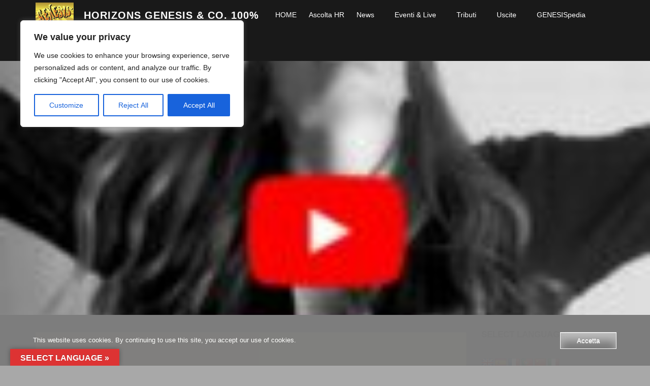

--- FILE ---
content_type: text/html; charset=UTF-8
request_url: https://www.horizonsradio.it/2021/03/01/harlequin-mother-of-violence/
body_size: 35797
content:

<!DOCTYPE html>
<html lang="it-IT" class="no-js">
<head>
<meta charset="UTF-8">
<meta name="viewport" content="width=device-width, initial-scale=1">
<link rel="profile" href="https://gmpg.org/xfn/11">
<link rel="pingback" href="https://www.horizonsradio.it/xmlrpc.php">
<script>(function(){document.documentElement.className='js'})();</script><meta name='robots' content='index, follow, max-image-preview:large, max-snippet:-1, max-video-preview:-1' />
	<style>img:is([sizes="auto" i], [sizes^="auto," i]) { contain-intrinsic-size: 3000px 1500px }</style>
	
	<!-- This site is optimized with the Yoast SEO plugin v26.7 - https://yoast.com/wordpress/plugins/seo/ -->
	<title>Harlequin: &quot;Mother of Violence&quot;, Peter Gabriel Cover by Anna D&#039;Arco - VIDEO - Horizons Genesis &amp; Co. 100%</title>
	<meta name="description" content="Tutti i colori della passione nei confronti di Genesis &amp; Co.: quadri, disegni, fotomontaggi, immagini, musica, omaggi di ogni tipo." />
	<link rel="canonical" href="https://www.horizonsradio.it/2021/03/01/harlequin-mother-of-violence/" />
	<meta property="og:locale" content="it_IT" />
	<meta property="og:type" content="article" />
	<meta property="og:title" content="Harlequin: &quot;Mother of Violence&quot;, Peter Gabriel Cover by Anna D&#039;Arco - VIDEO - Horizons Genesis &amp; Co. 100%" />
	<meta property="og:description" content="Tutti i colori della passione nei confronti di Genesis &amp; Co.: quadri, disegni, fotomontaggi, immagini, musica, omaggi di ogni tipo." />
	<meta property="og:url" content="https://www.horizonsradio.it/2021/03/01/harlequin-mother-of-violence/" />
	<meta property="og:site_name" content="Horizons Genesis &amp; Co. 100%" />
	<meta property="article:publisher" content="https://www.facebook.com/horizonsradiogenesis/" />
	<meta property="article:published_time" content="2021-03-01T16:42:04+00:00" />
	<meta property="article:modified_time" content="2021-03-01T16:42:06+00:00" />
	<meta property="og:image" content="https://usercontent.one/wp/www.horizonsradio.it/wp-content/uploads/2021/03/harle-1-mar.jpg?media=1704628653" />
	<meta property="og:image:width" content="559" />
	<meta property="og:image:height" content="279" />
	<meta property="og:image:type" content="image/jpeg" />
	<meta name="author" content="Redazione di Horizons Genesis" />
	<meta name="twitter:card" content="summary_large_image" />
	<meta name="twitter:creator" content="@RadioHorizons" />
	<meta name="twitter:site" content="@RadioHorizons" />
	<meta name="twitter:label1" content="Scritto da" />
	<meta name="twitter:data1" content="Redazione di Horizons Genesis" />
	<meta name="twitter:label2" content="Tempo di lettura stimato" />
	<meta name="twitter:data2" content="1 minuto" />
	<script type="application/ld+json" class="yoast-schema-graph">{"@context":"https://schema.org","@graph":[{"@type":"Article","@id":"https://www.horizonsradio.it/2021/03/01/harlequin-mother-of-violence/#article","isPartOf":{"@id":"https://www.horizonsradio.it/2021/03/01/harlequin-mother-of-violence/"},"author":{"name":"Redazione di Horizons Genesis","@id":"https://www.horizonsradio.it/#/schema/person/7cb6ff508f35910026049739a29b4046"},"headline":"Harlequin: &#8220;Mother of Violence&#8221;, Peter Gabriel Cover by Anna D&#8217;Arco &#8211; VIDEO","datePublished":"2021-03-01T16:42:04+00:00","dateModified":"2021-03-01T16:42:06+00:00","mainEntityOfPage":{"@id":"https://www.horizonsradio.it/2021/03/01/harlequin-mother-of-violence/"},"wordCount":180,"commentCount":0,"publisher":{"@id":"https://www.horizonsradio.it/#organization"},"image":{"@id":"https://www.horizonsradio.it/2021/03/01/harlequin-mother-of-violence/#primaryimage"},"thumbnailUrl":"https://www.horizonsradio.it/wp-content/uploads/2021/03/harle-1-mar.jpg","keywords":["genesis","Mike + The Mechanics","Mike Rutherford","peter gabriel","phil collins","steve hackett","tony banks"],"articleSection":["#NowPlaying","#NowPlaying News","Harlequin","Weekly"],"inLanguage":"it-IT","potentialAction":[{"@type":"CommentAction","name":"Comment","target":["https://www.horizonsradio.it/2021/03/01/harlequin-mother-of-violence/#respond"]}]},{"@type":"WebPage","@id":"https://www.horizonsradio.it/2021/03/01/harlequin-mother-of-violence/","url":"https://www.horizonsradio.it/2021/03/01/harlequin-mother-of-violence/","name":"Harlequin: \"Mother of Violence\", Peter Gabriel Cover by Anna D'Arco - VIDEO - Horizons Genesis &amp; Co. 100%","isPartOf":{"@id":"https://www.horizonsradio.it/#website"},"primaryImageOfPage":{"@id":"https://www.horizonsradio.it/2021/03/01/harlequin-mother-of-violence/#primaryimage"},"image":{"@id":"https://www.horizonsradio.it/2021/03/01/harlequin-mother-of-violence/#primaryimage"},"thumbnailUrl":"https://www.horizonsradio.it/wp-content/uploads/2021/03/harle-1-mar.jpg","datePublished":"2021-03-01T16:42:04+00:00","dateModified":"2021-03-01T16:42:06+00:00","description":"Tutti i colori della passione nei confronti di Genesis & Co.: quadri, disegni, fotomontaggi, immagini, musica, omaggi di ogni tipo.","breadcrumb":{"@id":"https://www.horizonsradio.it/2021/03/01/harlequin-mother-of-violence/#breadcrumb"},"inLanguage":"it-IT","potentialAction":[{"@type":"ReadAction","target":["https://www.horizonsradio.it/2021/03/01/harlequin-mother-of-violence/"]}]},{"@type":"ImageObject","inLanguage":"it-IT","@id":"https://www.horizonsradio.it/2021/03/01/harlequin-mother-of-violence/#primaryimage","url":"https://www.horizonsradio.it/wp-content/uploads/2021/03/harle-1-mar.jpg","contentUrl":"https://www.horizonsradio.it/wp-content/uploads/2021/03/harle-1-mar.jpg","width":559,"height":279},{"@type":"BreadcrumbList","@id":"https://www.horizonsradio.it/2021/03/01/harlequin-mother-of-violence/#breadcrumb","itemListElement":[{"@type":"ListItem","position":1,"name":"Home","item":"https://www.horizonsradio.it/"},{"@type":"ListItem","position":2,"name":"Harlequin: &#8220;Mother of Violence&#8221;, Peter Gabriel Cover by Anna D&#8217;Arco &#8211; VIDEO"}]},{"@type":"WebSite","@id":"https://www.horizonsradio.it/#website","url":"https://www.horizonsradio.it/","name":"Horizons Genesis & Co. 100%","description":"Come e dove vedere e ascoltare la galassia della Band","publisher":{"@id":"https://www.horizonsradio.it/#organization"},"potentialAction":[{"@type":"SearchAction","target":{"@type":"EntryPoint","urlTemplate":"https://www.horizonsradio.it/?s={search_term_string}"},"query-input":{"@type":"PropertyValueSpecification","valueRequired":true,"valueName":"search_term_string"}}],"inLanguage":"it-IT"},{"@type":"Organization","@id":"https://www.horizonsradio.it/#organization","name":"Horizons Genesis & Co. 100%","url":"https://www.horizonsradio.it/","logo":{"@type":"ImageObject","inLanguage":"it-IT","@id":"https://www.horizonsradio.it/#/schema/logo/image/","url":"https://www.horizonsradio.it/wp-content/uploads/2023/04/cropped-wp6752554-3-2.jpg","contentUrl":"https://www.horizonsradio.it/wp-content/uploads/2023/04/cropped-wp6752554-3-2.jpg","width":150,"height":100,"caption":"Horizons Genesis & Co. 100%"},"image":{"@id":"https://www.horizonsradio.it/#/schema/logo/image/"},"sameAs":["https://www.facebook.com/horizonsradiogenesis/","https://x.com/RadioHorizons","https://www.instagram.com/horizonsradio/"]},{"@type":"Person","@id":"https://www.horizonsradio.it/#/schema/person/7cb6ff508f35910026049739a29b4046","name":"Redazione di Horizons Genesis","image":{"@type":"ImageObject","inLanguage":"it-IT","@id":"https://www.horizonsradio.it/#/schema/person/image/","url":"https://secure.gravatar.com/avatar/28d18c1d9bdf64b2e10f7096dca04d41?s=96&d=mm&r=g","contentUrl":"https://secure.gravatar.com/avatar/28d18c1d9bdf64b2e10f7096dca04d41?s=96&d=mm&r=g","caption":"Redazione di Horizons Genesis"},"sameAs":["http://www.horizonsradio.it"],"url":"https://www.horizonsradio.it/author/horizonsradio-it/"}]}</script>
	<!-- / Yoast SEO plugin. -->


<link rel='dns-prefetch' href='//translate.google.com' />
<link rel='dns-prefetch' href='//ws.sharethis.com' />
<link rel='dns-prefetch' href='//fonts.googleapis.com' />
<link rel="alternate" type="application/rss+xml" title="Horizons Genesis &amp; Co. 100% &raquo; Feed" href="https://www.horizonsradio.it/feed/" />
<link rel="alternate" type="application/rss+xml" title="Horizons Genesis &amp; Co. 100% &raquo; Feed dei commenti" href="https://www.horizonsradio.it/comments/feed/" />
<link rel="alternate" type="application/rss+xml" title="Horizons Genesis &amp; Co. 100% &raquo; Harlequin: &#8220;Mother of Violence&#8221;, Peter Gabriel Cover by Anna D&#8217;Arco &#8211; VIDEO Feed dei commenti" href="https://www.horizonsradio.it/2021/03/01/harlequin-mother-of-violence/feed/" />
<script type="text/javascript">
/* <![CDATA[ */
window._wpemojiSettings = {"baseUrl":"https:\/\/s.w.org\/images\/core\/emoji\/15.0.3\/72x72\/","ext":".png","svgUrl":"https:\/\/s.w.org\/images\/core\/emoji\/15.0.3\/svg\/","svgExt":".svg","source":{"concatemoji":"https:\/\/www.horizonsradio.it\/wp-includes\/js\/wp-emoji-release.min.js?ver=6.7.1"}};
/*! This file is auto-generated */
!function(i,n){var o,s,e;function c(e){try{var t={supportTests:e,timestamp:(new Date).valueOf()};sessionStorage.setItem(o,JSON.stringify(t))}catch(e){}}function p(e,t,n){e.clearRect(0,0,e.canvas.width,e.canvas.height),e.fillText(t,0,0);var t=new Uint32Array(e.getImageData(0,0,e.canvas.width,e.canvas.height).data),r=(e.clearRect(0,0,e.canvas.width,e.canvas.height),e.fillText(n,0,0),new Uint32Array(e.getImageData(0,0,e.canvas.width,e.canvas.height).data));return t.every(function(e,t){return e===r[t]})}function u(e,t,n){switch(t){case"flag":return n(e,"\ud83c\udff3\ufe0f\u200d\u26a7\ufe0f","\ud83c\udff3\ufe0f\u200b\u26a7\ufe0f")?!1:!n(e,"\ud83c\uddfa\ud83c\uddf3","\ud83c\uddfa\u200b\ud83c\uddf3")&&!n(e,"\ud83c\udff4\udb40\udc67\udb40\udc62\udb40\udc65\udb40\udc6e\udb40\udc67\udb40\udc7f","\ud83c\udff4\u200b\udb40\udc67\u200b\udb40\udc62\u200b\udb40\udc65\u200b\udb40\udc6e\u200b\udb40\udc67\u200b\udb40\udc7f");case"emoji":return!n(e,"\ud83d\udc26\u200d\u2b1b","\ud83d\udc26\u200b\u2b1b")}return!1}function f(e,t,n){var r="undefined"!=typeof WorkerGlobalScope&&self instanceof WorkerGlobalScope?new OffscreenCanvas(300,150):i.createElement("canvas"),a=r.getContext("2d",{willReadFrequently:!0}),o=(a.textBaseline="top",a.font="600 32px Arial",{});return e.forEach(function(e){o[e]=t(a,e,n)}),o}function t(e){var t=i.createElement("script");t.src=e,t.defer=!0,i.head.appendChild(t)}"undefined"!=typeof Promise&&(o="wpEmojiSettingsSupports",s=["flag","emoji"],n.supports={everything:!0,everythingExceptFlag:!0},e=new Promise(function(e){i.addEventListener("DOMContentLoaded",e,{once:!0})}),new Promise(function(t){var n=function(){try{var e=JSON.parse(sessionStorage.getItem(o));if("object"==typeof e&&"number"==typeof e.timestamp&&(new Date).valueOf()<e.timestamp+604800&&"object"==typeof e.supportTests)return e.supportTests}catch(e){}return null}();if(!n){if("undefined"!=typeof Worker&&"undefined"!=typeof OffscreenCanvas&&"undefined"!=typeof URL&&URL.createObjectURL&&"undefined"!=typeof Blob)try{var e="postMessage("+f.toString()+"("+[JSON.stringify(s),u.toString(),p.toString()].join(",")+"));",r=new Blob([e],{type:"text/javascript"}),a=new Worker(URL.createObjectURL(r),{name:"wpTestEmojiSupports"});return void(a.onmessage=function(e){c(n=e.data),a.terminate(),t(n)})}catch(e){}c(n=f(s,u,p))}t(n)}).then(function(e){for(var t in e)n.supports[t]=e[t],n.supports.everything=n.supports.everything&&n.supports[t],"flag"!==t&&(n.supports.everythingExceptFlag=n.supports.everythingExceptFlag&&n.supports[t]);n.supports.everythingExceptFlag=n.supports.everythingExceptFlag&&!n.supports.flag,n.DOMReady=!1,n.readyCallback=function(){n.DOMReady=!0}}).then(function(){return e}).then(function(){var e;n.supports.everything||(n.readyCallback(),(e=n.source||{}).concatemoji?t(e.concatemoji):e.wpemoji&&e.twemoji&&(t(e.twemoji),t(e.wpemoji)))}))}((window,document),window._wpemojiSettings);
/* ]]> */
</script>
<link rel='stylesheet' id='pt-cv-public-style-css' href='https://usercontent.one/wp/www.horizonsradio.it/wp-content/plugins/content-views-query-and-display-post-page/public/assets/css/cv.css?ver=4.2.1&media=1704628653' type='text/css' media='all' />
<link rel='stylesheet' id='pt-cv-public-pro-style-css' href='https://usercontent.one/wp/www.horizonsradio.it/wp-content/plugins/pt-content-views-pro/public/assets/css/cvpro.min.css?ver=4.0&media=1704628653' type='text/css' media='all' />
<style id='wp-emoji-styles-inline-css' type='text/css'>

	img.wp-smiley, img.emoji {
		display: inline !important;
		border: none !important;
		box-shadow: none !important;
		height: 1em !important;
		width: 1em !important;
		margin: 0 0.07em !important;
		vertical-align: -0.1em !important;
		background: none !important;
		padding: 0 !important;
	}
</style>
<link rel='stylesheet' id='wp-block-library-css' href='https://www.horizonsradio.it/wp-includes/css/dist/block-library/style.min.css?ver=6.7.1' type='text/css' media='all' />
<style id='classic-theme-styles-inline-css' type='text/css'>
/*! This file is auto-generated */
.wp-block-button__link{color:#fff;background-color:#32373c;border-radius:9999px;box-shadow:none;text-decoration:none;padding:calc(.667em + 2px) calc(1.333em + 2px);font-size:1.125em}.wp-block-file__button{background:#32373c;color:#fff;text-decoration:none}
</style>
<style id='global-styles-inline-css' type='text/css'>
:root{--wp--preset--aspect-ratio--square: 1;--wp--preset--aspect-ratio--4-3: 4/3;--wp--preset--aspect-ratio--3-4: 3/4;--wp--preset--aspect-ratio--3-2: 3/2;--wp--preset--aspect-ratio--2-3: 2/3;--wp--preset--aspect-ratio--16-9: 16/9;--wp--preset--aspect-ratio--9-16: 9/16;--wp--preset--color--black: #000000;--wp--preset--color--cyan-bluish-gray: #abb8c3;--wp--preset--color--white: #ffffff;--wp--preset--color--pale-pink: #f78da7;--wp--preset--color--vivid-red: #cf2e2e;--wp--preset--color--luminous-vivid-orange: #ff6900;--wp--preset--color--luminous-vivid-amber: #fcb900;--wp--preset--color--light-green-cyan: #7bdcb5;--wp--preset--color--vivid-green-cyan: #00d084;--wp--preset--color--pale-cyan-blue: #8ed1fc;--wp--preset--color--vivid-cyan-blue: #0693e3;--wp--preset--color--vivid-purple: #9b51e0;--wp--preset--gradient--vivid-cyan-blue-to-vivid-purple: linear-gradient(135deg,rgba(6,147,227,1) 0%,rgb(155,81,224) 100%);--wp--preset--gradient--light-green-cyan-to-vivid-green-cyan: linear-gradient(135deg,rgb(122,220,180) 0%,rgb(0,208,130) 100%);--wp--preset--gradient--luminous-vivid-amber-to-luminous-vivid-orange: linear-gradient(135deg,rgba(252,185,0,1) 0%,rgba(255,105,0,1) 100%);--wp--preset--gradient--luminous-vivid-orange-to-vivid-red: linear-gradient(135deg,rgba(255,105,0,1) 0%,rgb(207,46,46) 100%);--wp--preset--gradient--very-light-gray-to-cyan-bluish-gray: linear-gradient(135deg,rgb(238,238,238) 0%,rgb(169,184,195) 100%);--wp--preset--gradient--cool-to-warm-spectrum: linear-gradient(135deg,rgb(74,234,220) 0%,rgb(151,120,209) 20%,rgb(207,42,186) 40%,rgb(238,44,130) 60%,rgb(251,105,98) 80%,rgb(254,248,76) 100%);--wp--preset--gradient--blush-light-purple: linear-gradient(135deg,rgb(255,206,236) 0%,rgb(152,150,240) 100%);--wp--preset--gradient--blush-bordeaux: linear-gradient(135deg,rgb(254,205,165) 0%,rgb(254,45,45) 50%,rgb(107,0,62) 100%);--wp--preset--gradient--luminous-dusk: linear-gradient(135deg,rgb(255,203,112) 0%,rgb(199,81,192) 50%,rgb(65,88,208) 100%);--wp--preset--gradient--pale-ocean: linear-gradient(135deg,rgb(255,245,203) 0%,rgb(182,227,212) 50%,rgb(51,167,181) 100%);--wp--preset--gradient--electric-grass: linear-gradient(135deg,rgb(202,248,128) 0%,rgb(113,206,126) 100%);--wp--preset--gradient--midnight: linear-gradient(135deg,rgb(2,3,129) 0%,rgb(40,116,252) 100%);--wp--preset--font-size--small: 13px;--wp--preset--font-size--medium: 20px;--wp--preset--font-size--large: 36px;--wp--preset--font-size--x-large: 42px;--wp--preset--spacing--20: 0.44rem;--wp--preset--spacing--30: 0.67rem;--wp--preset--spacing--40: 1rem;--wp--preset--spacing--50: 1.5rem;--wp--preset--spacing--60: 2.25rem;--wp--preset--spacing--70: 3.38rem;--wp--preset--spacing--80: 5.06rem;--wp--preset--shadow--natural: 6px 6px 9px rgba(0, 0, 0, 0.2);--wp--preset--shadow--deep: 12px 12px 50px rgba(0, 0, 0, 0.4);--wp--preset--shadow--sharp: 6px 6px 0px rgba(0, 0, 0, 0.2);--wp--preset--shadow--outlined: 6px 6px 0px -3px rgba(255, 255, 255, 1), 6px 6px rgba(0, 0, 0, 1);--wp--preset--shadow--crisp: 6px 6px 0px rgba(0, 0, 0, 1);}:where(.is-layout-flex){gap: 0.5em;}:where(.is-layout-grid){gap: 0.5em;}body .is-layout-flex{display: flex;}.is-layout-flex{flex-wrap: wrap;align-items: center;}.is-layout-flex > :is(*, div){margin: 0;}body .is-layout-grid{display: grid;}.is-layout-grid > :is(*, div){margin: 0;}:where(.wp-block-columns.is-layout-flex){gap: 2em;}:where(.wp-block-columns.is-layout-grid){gap: 2em;}:where(.wp-block-post-template.is-layout-flex){gap: 1.25em;}:where(.wp-block-post-template.is-layout-grid){gap: 1.25em;}.has-black-color{color: var(--wp--preset--color--black) !important;}.has-cyan-bluish-gray-color{color: var(--wp--preset--color--cyan-bluish-gray) !important;}.has-white-color{color: var(--wp--preset--color--white) !important;}.has-pale-pink-color{color: var(--wp--preset--color--pale-pink) !important;}.has-vivid-red-color{color: var(--wp--preset--color--vivid-red) !important;}.has-luminous-vivid-orange-color{color: var(--wp--preset--color--luminous-vivid-orange) !important;}.has-luminous-vivid-amber-color{color: var(--wp--preset--color--luminous-vivid-amber) !important;}.has-light-green-cyan-color{color: var(--wp--preset--color--light-green-cyan) !important;}.has-vivid-green-cyan-color{color: var(--wp--preset--color--vivid-green-cyan) !important;}.has-pale-cyan-blue-color{color: var(--wp--preset--color--pale-cyan-blue) !important;}.has-vivid-cyan-blue-color{color: var(--wp--preset--color--vivid-cyan-blue) !important;}.has-vivid-purple-color{color: var(--wp--preset--color--vivid-purple) !important;}.has-black-background-color{background-color: var(--wp--preset--color--black) !important;}.has-cyan-bluish-gray-background-color{background-color: var(--wp--preset--color--cyan-bluish-gray) !important;}.has-white-background-color{background-color: var(--wp--preset--color--white) !important;}.has-pale-pink-background-color{background-color: var(--wp--preset--color--pale-pink) !important;}.has-vivid-red-background-color{background-color: var(--wp--preset--color--vivid-red) !important;}.has-luminous-vivid-orange-background-color{background-color: var(--wp--preset--color--luminous-vivid-orange) !important;}.has-luminous-vivid-amber-background-color{background-color: var(--wp--preset--color--luminous-vivid-amber) !important;}.has-light-green-cyan-background-color{background-color: var(--wp--preset--color--light-green-cyan) !important;}.has-vivid-green-cyan-background-color{background-color: var(--wp--preset--color--vivid-green-cyan) !important;}.has-pale-cyan-blue-background-color{background-color: var(--wp--preset--color--pale-cyan-blue) !important;}.has-vivid-cyan-blue-background-color{background-color: var(--wp--preset--color--vivid-cyan-blue) !important;}.has-vivid-purple-background-color{background-color: var(--wp--preset--color--vivid-purple) !important;}.has-black-border-color{border-color: var(--wp--preset--color--black) !important;}.has-cyan-bluish-gray-border-color{border-color: var(--wp--preset--color--cyan-bluish-gray) !important;}.has-white-border-color{border-color: var(--wp--preset--color--white) !important;}.has-pale-pink-border-color{border-color: var(--wp--preset--color--pale-pink) !important;}.has-vivid-red-border-color{border-color: var(--wp--preset--color--vivid-red) !important;}.has-luminous-vivid-orange-border-color{border-color: var(--wp--preset--color--luminous-vivid-orange) !important;}.has-luminous-vivid-amber-border-color{border-color: var(--wp--preset--color--luminous-vivid-amber) !important;}.has-light-green-cyan-border-color{border-color: var(--wp--preset--color--light-green-cyan) !important;}.has-vivid-green-cyan-border-color{border-color: var(--wp--preset--color--vivid-green-cyan) !important;}.has-pale-cyan-blue-border-color{border-color: var(--wp--preset--color--pale-cyan-blue) !important;}.has-vivid-cyan-blue-border-color{border-color: var(--wp--preset--color--vivid-cyan-blue) !important;}.has-vivid-purple-border-color{border-color: var(--wp--preset--color--vivid-purple) !important;}.has-vivid-cyan-blue-to-vivid-purple-gradient-background{background: var(--wp--preset--gradient--vivid-cyan-blue-to-vivid-purple) !important;}.has-light-green-cyan-to-vivid-green-cyan-gradient-background{background: var(--wp--preset--gradient--light-green-cyan-to-vivid-green-cyan) !important;}.has-luminous-vivid-amber-to-luminous-vivid-orange-gradient-background{background: var(--wp--preset--gradient--luminous-vivid-amber-to-luminous-vivid-orange) !important;}.has-luminous-vivid-orange-to-vivid-red-gradient-background{background: var(--wp--preset--gradient--luminous-vivid-orange-to-vivid-red) !important;}.has-very-light-gray-to-cyan-bluish-gray-gradient-background{background: var(--wp--preset--gradient--very-light-gray-to-cyan-bluish-gray) !important;}.has-cool-to-warm-spectrum-gradient-background{background: var(--wp--preset--gradient--cool-to-warm-spectrum) !important;}.has-blush-light-purple-gradient-background{background: var(--wp--preset--gradient--blush-light-purple) !important;}.has-blush-bordeaux-gradient-background{background: var(--wp--preset--gradient--blush-bordeaux) !important;}.has-luminous-dusk-gradient-background{background: var(--wp--preset--gradient--luminous-dusk) !important;}.has-pale-ocean-gradient-background{background: var(--wp--preset--gradient--pale-ocean) !important;}.has-electric-grass-gradient-background{background: var(--wp--preset--gradient--electric-grass) !important;}.has-midnight-gradient-background{background: var(--wp--preset--gradient--midnight) !important;}.has-small-font-size{font-size: var(--wp--preset--font-size--small) !important;}.has-medium-font-size{font-size: var(--wp--preset--font-size--medium) !important;}.has-large-font-size{font-size: var(--wp--preset--font-size--large) !important;}.has-x-large-font-size{font-size: var(--wp--preset--font-size--x-large) !important;}
:where(.wp-block-post-template.is-layout-flex){gap: 1.25em;}:where(.wp-block-post-template.is-layout-grid){gap: 1.25em;}
:where(.wp-block-columns.is-layout-flex){gap: 2em;}:where(.wp-block-columns.is-layout-grid){gap: 2em;}
:root :where(.wp-block-pullquote){font-size: 1.5em;line-height: 1.6;}
</style>
<link rel='stylesheet' id='contact-form-7-css' href='https://usercontent.one/wp/www.horizonsradio.it/wp-content/plugins/contact-form-7/includes/css/styles.css?ver=6.1.4&media=1704628653' type='text/css' media='all' />
<link rel='stylesheet' id='google-language-translator-css' href='https://usercontent.one/wp/www.horizonsradio.it/wp-content/plugins/google-language-translator/css/style.css?ver=6.0.20&media=1704628653' type='text/css' media='' />
<link rel='stylesheet' id='glt-toolbar-styles-css' href='https://usercontent.one/wp/www.horizonsradio.it/wp-content/plugins/google-language-translator/css/toolbar.css?ver=6.0.20&media=1704628653' type='text/css' media='' />
<link rel='stylesheet' id='oc_cb_css_fr-css' href='https://usercontent.one/wp/www.horizonsradio.it/wp-content/plugins/onecom-themes-plugins/assets/min-css/cookie-banner-frontend.min.css?ver=4.7.5&media=1704628653' type='text/css' media='all' />
<link rel='stylesheet' id='spacexchimp_p008-font-awesome-css-frontend-css' href='https://usercontent.one/wp/www.horizonsradio.it/wp-content/plugins/simple-scroll-to-top-button/inc/lib/font-awesome/css/font-awesome.css?ver=4.46&media=1704628653' type='text/css' media='screen' />
<link rel='stylesheet' id='spacexchimp_p008-frontend-css-css' href='https://usercontent.one/wp/www.horizonsradio.it/wp-content/plugins/simple-scroll-to-top-button/inc/css/frontend.css?ver=4.46&media=1704628653' type='text/css' media='all' />
<style id='spacexchimp_p008-frontend-css-inline-css' type='text/css'>

                    #ssttbutton {
                        font-size: 38px;
                    }
                    .ssttbutton-background {
                        color: #dd9933;
                    }
                    .ssttbutton-symbol {
                        color: #dd3333;
                    }
                  
</style>
<link rel='stylesheet' id='styleguide-fonts-css' href='https://fonts.googleapis.com/css?family=Alef%3A400%2C700&#038;subset=latin%2Clatin-ext&#038;ver=0.0.1' type='text/css' media='all' />
<link rel='stylesheet' id='penguin-style-css' href='https://usercontent.one/wp/www.horizonsradio.it/wp-content/themes/penguin/style.css?ver=1.0.0&media=1704628653' type='text/css' media='all' />
<style id='penguin-style-inline-css' type='text/css'>
.btn a:hover,.btn a:focus,.btn a:active,.footer-menu a:hover,.footer-menu a:focus,.footer-menu a:active,.btn-colored a,#site-navigation .current_page_item > a,#site-navigation .current-menu-item > a,.navigation .nav-previous a:hover,.navigation .nav-previous a:focus,.navigation .nav-previous a:active,.navigation .nav-next a:hover,.navigation .nav-next a:focus,.navigation .nav-next a:active,article.format-link,article.format-link .entry-meta-top a:hover,article.format-link .entry-meta-top a:focus,article.format-link .entry-meta-top a:active,article.format-link .entry-content a:hover,article.format-link .entry-content a:focus,article.format-link .entry-content a:active{background-color:#dd0000;}button:hover,input[type="button"]:hover,input[type="reset"]:hover,input[type="submit"]:hover,button:focus,input[type="button"]:focus,input[type="reset"]:focus,input[type="submit"]:focus,input[type="text"]:focus,input[type="email"]:focus,input[type="url"]:focus,input[type="password"]:focus,input[type="search"]:focus,textarea:focus,.btn-outline a,#scroll-to-top:focus{border-color:#dd0000;}button:focus,input[type="button"]:focus,input[type="reset"]:focus,input[type="submit"]:focus,input[type="text"]:focus,input[type="email"]:focus,input[type="url"]:focus,input[type="password"]:focus,input[type="search"]:focus,textarea:focus{-webkit-box-shadow:0 0 6px #dd0000;box-shadow:0 0 6px #dd0000;}button:hover,input[type="button"]:hover,input[type="reset"]:hover,input[type="submit"]:hover,a,#site-navigation li:hover > a,#site-navigation li.focus > a,#site-navigation .site-title a:hover,#site-navigation .site-title a:focus,.bright-navbar #site-navigation li:hover > a,.bright-navbar #site-navigation li.focus > a,.bright-navbar #site-navigation .site-title a:hover,.bright-navbar #site-navigation .site-title a.focus,.screen-reader-text:hover,.screen-reader-text:active,.screen-reader-text:focus,.btn-outline a{color:#dd0000;}a:focus{outline-color:#dd0000;}#scroll-to-top:focus svg{fill:#dd0000;}
</style>
<link rel='stylesheet' id='penguin-font-css' href='//fonts.googleapis.com/css?family=Raleway%3A300%2C600&#038;ver=6.7.1' type='text/css' media='all' />
<link rel='stylesheet' id='__EPYT__style-css' href='https://usercontent.one/wp/www.horizonsradio.it/wp-content/plugins/youtube-embed-plus/styles/ytprefs.min.css?ver=14.2.4&media=1704628653' type='text/css' media='all' />
<style id='__EPYT__style-inline-css' type='text/css'>

                .epyt-gallery-thumb {
                        width: 33.333%;
                }
                
</style>
<script type="text/javascript" id="cookie-law-info-js-extra">
/* <![CDATA[ */
var _ckyConfig = {"_ipData":[],"_assetsURL":"https:\/\/www.horizonsradio.it\/wp-content\/plugins\/cookie-law-info\/lite\/frontend\/images\/","_publicURL":"https:\/\/www.horizonsradio.it","_expiry":"365","_categories":[{"name":"Necessary","slug":"necessary","isNecessary":true,"ccpaDoNotSell":true,"cookies":[],"active":true,"defaultConsent":{"gdpr":true,"ccpa":true}},{"name":"Functional","slug":"functional","isNecessary":false,"ccpaDoNotSell":true,"cookies":[],"active":true,"defaultConsent":{"gdpr":false,"ccpa":false}},{"name":"Analytics","slug":"analytics","isNecessary":false,"ccpaDoNotSell":true,"cookies":[],"active":true,"defaultConsent":{"gdpr":false,"ccpa":false}},{"name":"Performance","slug":"performance","isNecessary":false,"ccpaDoNotSell":true,"cookies":[],"active":true,"defaultConsent":{"gdpr":false,"ccpa":false}},{"name":"Advertisement","slug":"advertisement","isNecessary":false,"ccpaDoNotSell":true,"cookies":[],"active":true,"defaultConsent":{"gdpr":false,"ccpa":false}}],"_activeLaw":"gdpr","_rootDomain":"","_block":"1","_showBanner":"1","_bannerConfig":{"settings":{"type":"box","preferenceCenterType":"popup","position":"top-left","applicableLaw":"gdpr"},"behaviours":{"reloadBannerOnAccept":false,"loadAnalyticsByDefault":false,"animations":{"onLoad":"animate","onHide":"sticky"}},"config":{"revisitConsent":{"status":true,"tag":"revisit-consent","position":"bottom-right","meta":{"url":"#"},"styles":{"background-color":"#0056A7"},"elements":{"title":{"type":"text","tag":"revisit-consent-title","status":true,"styles":{"color":"#0056a7"}}}},"preferenceCenter":{"toggle":{"status":true,"tag":"detail-category-toggle","type":"toggle","states":{"active":{"styles":{"background-color":"#1863DC"}},"inactive":{"styles":{"background-color":"#D0D5D2"}}}}},"categoryPreview":{"status":false,"toggle":{"status":true,"tag":"detail-category-preview-toggle","type":"toggle","states":{"active":{"styles":{"background-color":"#1863DC"}},"inactive":{"styles":{"background-color":"#D0D5D2"}}}}},"videoPlaceholder":{"status":true,"styles":{"background-color":"#000000","border-color":"#000000","color":"#ffffff"}},"readMore":{"status":false,"tag":"readmore-button","type":"link","meta":{"noFollow":true,"newTab":true},"styles":{"color":"#1863DC","background-color":"transparent","border-color":"transparent"}},"showMore":{"status":true,"tag":"show-desc-button","type":"button","styles":{"color":"#1863DC"}},"showLess":{"status":true,"tag":"hide-desc-button","type":"button","styles":{"color":"#1863DC"}},"alwaysActive":{"status":true,"tag":"always-active","styles":{"color":"#008000"}},"manualLinks":{"status":true,"tag":"manual-links","type":"link","styles":{"color":"#1863DC"}},"auditTable":{"status":true},"optOption":{"status":true,"toggle":{"status":true,"tag":"optout-option-toggle","type":"toggle","states":{"active":{"styles":{"background-color":"#1863dc"}},"inactive":{"styles":{"background-color":"#FFFFFF"}}}}}}},"_version":"3.3.9.1","_logConsent":"1","_tags":[{"tag":"accept-button","styles":{"color":"#FFFFFF","background-color":"#1863DC","border-color":"#1863DC"}},{"tag":"reject-button","styles":{"color":"#1863DC","background-color":"transparent","border-color":"#1863DC"}},{"tag":"settings-button","styles":{"color":"#1863DC","background-color":"transparent","border-color":"#1863DC"}},{"tag":"readmore-button","styles":{"color":"#1863DC","background-color":"transparent","border-color":"transparent"}},{"tag":"donotsell-button","styles":{"color":"#1863DC","background-color":"transparent","border-color":"transparent"}},{"tag":"show-desc-button","styles":{"color":"#1863DC"}},{"tag":"hide-desc-button","styles":{"color":"#1863DC"}},{"tag":"cky-always-active","styles":[]},{"tag":"cky-link","styles":[]},{"tag":"accept-button","styles":{"color":"#FFFFFF","background-color":"#1863DC","border-color":"#1863DC"}},{"tag":"revisit-consent","styles":{"background-color":"#0056A7"}}],"_shortCodes":[{"key":"cky_readmore","content":"<a href=\"#\" class=\"cky-policy\" aria-label=\"Read More\" target=\"_blank\" rel=\"noopener\" data-cky-tag=\"readmore-button\">Read More<\/a>","tag":"readmore-button","status":false,"attributes":{"rel":"nofollow","target":"_blank"}},{"key":"cky_show_desc","content":"<button class=\"cky-show-desc-btn\" data-cky-tag=\"show-desc-button\" aria-label=\"Show more\">Show more<\/button>","tag":"show-desc-button","status":true,"attributes":[]},{"key":"cky_hide_desc","content":"<button class=\"cky-show-desc-btn\" data-cky-tag=\"hide-desc-button\" aria-label=\"Show less\">Show less<\/button>","tag":"hide-desc-button","status":true,"attributes":[]},{"key":"cky_optout_show_desc","content":"[cky_optout_show_desc]","tag":"optout-show-desc-button","status":true,"attributes":[]},{"key":"cky_optout_hide_desc","content":"[cky_optout_hide_desc]","tag":"optout-hide-desc-button","status":true,"attributes":[]},{"key":"cky_category_toggle_label","content":"[cky_{{status}}_category_label] [cky_preference_{{category_slug}}_title]","tag":"","status":true,"attributes":[]},{"key":"cky_enable_category_label","content":"Enable","tag":"","status":true,"attributes":[]},{"key":"cky_disable_category_label","content":"Disable","tag":"","status":true,"attributes":[]},{"key":"cky_video_placeholder","content":"<div class=\"video-placeholder-normal\" data-cky-tag=\"video-placeholder\" id=\"[UNIQUEID]\"><p class=\"video-placeholder-text-normal\" data-cky-tag=\"placeholder-title\">Please accept cookies to access this content<\/p><\/div>","tag":"","status":true,"attributes":[]},{"key":"cky_enable_optout_label","content":"Enable","tag":"","status":true,"attributes":[]},{"key":"cky_disable_optout_label","content":"Disable","tag":"","status":true,"attributes":[]},{"key":"cky_optout_toggle_label","content":"[cky_{{status}}_optout_label] [cky_optout_option_title]","tag":"","status":true,"attributes":[]},{"key":"cky_optout_option_title","content":"Do Not Sell My Personal Information","tag":"","status":true,"attributes":[]},{"key":"cky_optout_close_label","content":"Close","tag":"","status":true,"attributes":[]},{"key":"cky_preference_close_label","content":"Close","tag":"","status":true,"attributes":[]}],"_rtl":"","_language":"en","_providersToBlock":[]};
var _ckyStyles = {"css":".cky-overlay{background: #000000; opacity: 0.4; position: fixed; top: 0; left: 0; width: 100%; height: 100%; z-index: 99999999;}.cky-hide{display: none;}.cky-btn-revisit-wrapper{display: flex; align-items: center; justify-content: center; background: #0056a7; width: 45px; height: 45px; border-radius: 50%; position: fixed; z-index: 999999; cursor: pointer;}.cky-revisit-bottom-left{bottom: 15px; left: 15px;}.cky-revisit-bottom-right{bottom: 15px; right: 15px;}.cky-btn-revisit-wrapper .cky-btn-revisit{display: flex; align-items: center; justify-content: center; background: none; border: none; cursor: pointer; position: relative; margin: 0; padding: 0;}.cky-btn-revisit-wrapper .cky-btn-revisit img{max-width: fit-content; margin: 0; height: 30px; width: 30px;}.cky-revisit-bottom-left:hover::before{content: attr(data-tooltip); position: absolute; background: #4e4b66; color: #ffffff; left: calc(100% + 7px); font-size: 12px; line-height: 16px; width: max-content; padding: 4px 8px; border-radius: 4px;}.cky-revisit-bottom-left:hover::after{position: absolute; content: \"\"; border: 5px solid transparent; left: calc(100% + 2px); border-left-width: 0; border-right-color: #4e4b66;}.cky-revisit-bottom-right:hover::before{content: attr(data-tooltip); position: absolute; background: #4e4b66; color: #ffffff; right: calc(100% + 7px); font-size: 12px; line-height: 16px; width: max-content; padding: 4px 8px; border-radius: 4px;}.cky-revisit-bottom-right:hover::after{position: absolute; content: \"\"; border: 5px solid transparent; right: calc(100% + 2px); border-right-width: 0; border-left-color: #4e4b66;}.cky-revisit-hide{display: none;}.cky-consent-container{position: fixed; width: 440px; box-sizing: border-box; z-index: 9999999; border-radius: 6px;}.cky-consent-container .cky-consent-bar{background: #ffffff; border: 1px solid; padding: 20px 26px; box-shadow: 0 -1px 10px 0 #acabab4d; border-radius: 6px;}.cky-box-bottom-left{bottom: 40px; left: 40px;}.cky-box-bottom-right{bottom: 40px; right: 40px;}.cky-box-top-left{top: 40px; left: 40px;}.cky-box-top-right{top: 40px; right: 40px;}.cky-custom-brand-logo-wrapper .cky-custom-brand-logo{width: 100px; height: auto; margin: 0 0 12px 0;}.cky-notice .cky-title{color: #212121; font-weight: 700; font-size: 18px; line-height: 24px; margin: 0 0 12px 0;}.cky-notice-des *,.cky-preference-content-wrapper *,.cky-accordion-header-des *,.cky-gpc-wrapper .cky-gpc-desc *{font-size: 14px;}.cky-notice-des{color: #212121; font-size: 14px; line-height: 24px; font-weight: 400;}.cky-notice-des img{height: 25px; width: 25px;}.cky-consent-bar .cky-notice-des p,.cky-gpc-wrapper .cky-gpc-desc p,.cky-preference-body-wrapper .cky-preference-content-wrapper p,.cky-accordion-header-wrapper .cky-accordion-header-des p,.cky-cookie-des-table li div:last-child p{color: inherit; margin-top: 0; overflow-wrap: break-word;}.cky-notice-des P:last-child,.cky-preference-content-wrapper p:last-child,.cky-cookie-des-table li div:last-child p:last-child,.cky-gpc-wrapper .cky-gpc-desc p:last-child{margin-bottom: 0;}.cky-notice-des a.cky-policy,.cky-notice-des button.cky-policy{font-size: 14px; color: #1863dc; white-space: nowrap; cursor: pointer; background: transparent; border: 1px solid; text-decoration: underline;}.cky-notice-des button.cky-policy{padding: 0;}.cky-notice-des a.cky-policy:focus-visible,.cky-notice-des button.cky-policy:focus-visible,.cky-preference-content-wrapper .cky-show-desc-btn:focus-visible,.cky-accordion-header .cky-accordion-btn:focus-visible,.cky-preference-header .cky-btn-close:focus-visible,.cky-switch input[type=\"checkbox\"]:focus-visible,.cky-footer-wrapper a:focus-visible,.cky-btn:focus-visible{outline: 2px solid #1863dc; outline-offset: 2px;}.cky-btn:focus:not(:focus-visible),.cky-accordion-header .cky-accordion-btn:focus:not(:focus-visible),.cky-preference-content-wrapper .cky-show-desc-btn:focus:not(:focus-visible),.cky-btn-revisit-wrapper .cky-btn-revisit:focus:not(:focus-visible),.cky-preference-header .cky-btn-close:focus:not(:focus-visible),.cky-consent-bar .cky-banner-btn-close:focus:not(:focus-visible){outline: 0;}button.cky-show-desc-btn:not(:hover):not(:active){color: #1863dc; background: transparent;}button.cky-accordion-btn:not(:hover):not(:active),button.cky-banner-btn-close:not(:hover):not(:active),button.cky-btn-revisit:not(:hover):not(:active),button.cky-btn-close:not(:hover):not(:active){background: transparent;}.cky-consent-bar button:hover,.cky-modal.cky-modal-open button:hover,.cky-consent-bar button:focus,.cky-modal.cky-modal-open button:focus{text-decoration: none;}.cky-notice-btn-wrapper{display: flex; justify-content: flex-start; align-items: center; flex-wrap: wrap; margin-top: 16px;}.cky-notice-btn-wrapper .cky-btn{text-shadow: none; box-shadow: none;}.cky-btn{flex: auto; max-width: 100%; font-size: 14px; font-family: inherit; line-height: 24px; padding: 8px; font-weight: 500; margin: 0 8px 0 0; border-radius: 2px; cursor: pointer; text-align: center; text-transform: none; min-height: 0;}.cky-btn:hover{opacity: 0.8;}.cky-btn-customize{color: #1863dc; background: transparent; border: 2px solid #1863dc;}.cky-btn-reject{color: #1863dc; background: transparent; border: 2px solid #1863dc;}.cky-btn-accept{background: #1863dc; color: #ffffff; border: 2px solid #1863dc;}.cky-btn:last-child{margin-right: 0;}@media (max-width: 576px){.cky-box-bottom-left{bottom: 0; left: 0;}.cky-box-bottom-right{bottom: 0; right: 0;}.cky-box-top-left{top: 0; left: 0;}.cky-box-top-right{top: 0; right: 0;}}@media (max-width: 440px){.cky-box-bottom-left, .cky-box-bottom-right, .cky-box-top-left, .cky-box-top-right{width: 100%; max-width: 100%;}.cky-consent-container .cky-consent-bar{padding: 20px 0;}.cky-custom-brand-logo-wrapper, .cky-notice .cky-title, .cky-notice-des, .cky-notice-btn-wrapper{padding: 0 24px;}.cky-notice-des{max-height: 40vh; overflow-y: scroll;}.cky-notice-btn-wrapper{flex-direction: column; margin-top: 0;}.cky-btn{width: 100%; margin: 10px 0 0 0;}.cky-notice-btn-wrapper .cky-btn-customize{order: 2;}.cky-notice-btn-wrapper .cky-btn-reject{order: 3;}.cky-notice-btn-wrapper .cky-btn-accept{order: 1; margin-top: 16px;}}@media (max-width: 352px){.cky-notice .cky-title{font-size: 16px;}.cky-notice-des *{font-size: 12px;}.cky-notice-des, .cky-btn{font-size: 12px;}}.cky-modal.cky-modal-open{display: flex; visibility: visible; -webkit-transform: translate(-50%, -50%); -moz-transform: translate(-50%, -50%); -ms-transform: translate(-50%, -50%); -o-transform: translate(-50%, -50%); transform: translate(-50%, -50%); top: 50%; left: 50%; transition: all 1s ease;}.cky-modal{box-shadow: 0 32px 68px rgba(0, 0, 0, 0.3); margin: 0 auto; position: fixed; max-width: 100%; background: #ffffff; top: 50%; box-sizing: border-box; border-radius: 6px; z-index: 999999999; color: #212121; -webkit-transform: translate(-50%, 100%); -moz-transform: translate(-50%, 100%); -ms-transform: translate(-50%, 100%); -o-transform: translate(-50%, 100%); transform: translate(-50%, 100%); visibility: hidden; transition: all 0s ease;}.cky-preference-center{max-height: 79vh; overflow: hidden; width: 845px; overflow: hidden; flex: 1 1 0; display: flex; flex-direction: column; border-radius: 6px;}.cky-preference-header{display: flex; align-items: center; justify-content: space-between; padding: 22px 24px; border-bottom: 1px solid;}.cky-preference-header .cky-preference-title{font-size: 18px; font-weight: 700; line-height: 24px;}.cky-preference-header .cky-btn-close{margin: 0; cursor: pointer; vertical-align: middle; padding: 0; background: none; border: none; width: auto; height: auto; min-height: 0; line-height: 0; text-shadow: none; box-shadow: none;}.cky-preference-header .cky-btn-close img{margin: 0; height: 10px; width: 10px;}.cky-preference-body-wrapper{padding: 0 24px; flex: 1; overflow: auto; box-sizing: border-box;}.cky-preference-content-wrapper,.cky-gpc-wrapper .cky-gpc-desc{font-size: 14px; line-height: 24px; font-weight: 400; padding: 12px 0;}.cky-preference-content-wrapper{border-bottom: 1px solid;}.cky-preference-content-wrapper img{height: 25px; width: 25px;}.cky-preference-content-wrapper .cky-show-desc-btn{font-size: 14px; font-family: inherit; color: #1863dc; text-decoration: none; line-height: 24px; padding: 0; margin: 0; white-space: nowrap; cursor: pointer; background: transparent; border-color: transparent; text-transform: none; min-height: 0; text-shadow: none; box-shadow: none;}.cky-accordion-wrapper{margin-bottom: 10px;}.cky-accordion{border-bottom: 1px solid;}.cky-accordion:last-child{border-bottom: none;}.cky-accordion .cky-accordion-item{display: flex; margin-top: 10px;}.cky-accordion .cky-accordion-body{display: none;}.cky-accordion.cky-accordion-active .cky-accordion-body{display: block; padding: 0 22px; margin-bottom: 16px;}.cky-accordion-header-wrapper{cursor: pointer; width: 100%;}.cky-accordion-item .cky-accordion-header{display: flex; justify-content: space-between; align-items: center;}.cky-accordion-header .cky-accordion-btn{font-size: 16px; font-family: inherit; color: #212121; line-height: 24px; background: none; border: none; font-weight: 700; padding: 0; margin: 0; cursor: pointer; text-transform: none; min-height: 0; text-shadow: none; box-shadow: none;}.cky-accordion-header .cky-always-active{color: #008000; font-weight: 600; line-height: 24px; font-size: 14px;}.cky-accordion-header-des{font-size: 14px; line-height: 24px; margin: 10px 0 16px 0;}.cky-accordion-chevron{margin-right: 22px; position: relative; cursor: pointer;}.cky-accordion-chevron-hide{display: none;}.cky-accordion .cky-accordion-chevron i::before{content: \"\"; position: absolute; border-right: 1.4px solid; border-bottom: 1.4px solid; border-color: inherit; height: 6px; width: 6px; -webkit-transform: rotate(-45deg); -moz-transform: rotate(-45deg); -ms-transform: rotate(-45deg); -o-transform: rotate(-45deg); transform: rotate(-45deg); transition: all 0.2s ease-in-out; top: 8px;}.cky-accordion.cky-accordion-active .cky-accordion-chevron i::before{-webkit-transform: rotate(45deg); -moz-transform: rotate(45deg); -ms-transform: rotate(45deg); -o-transform: rotate(45deg); transform: rotate(45deg);}.cky-audit-table{background: #f4f4f4; border-radius: 6px;}.cky-audit-table .cky-empty-cookies-text{color: inherit; font-size: 12px; line-height: 24px; margin: 0; padding: 10px;}.cky-audit-table .cky-cookie-des-table{font-size: 12px; line-height: 24px; font-weight: normal; padding: 15px 10px; border-bottom: 1px solid; border-bottom-color: inherit; margin: 0;}.cky-audit-table .cky-cookie-des-table:last-child{border-bottom: none;}.cky-audit-table .cky-cookie-des-table li{list-style-type: none; display: flex; padding: 3px 0;}.cky-audit-table .cky-cookie-des-table li:first-child{padding-top: 0;}.cky-cookie-des-table li div:first-child{width: 100px; font-weight: 600; word-break: break-word; word-wrap: break-word;}.cky-cookie-des-table li div:last-child{flex: 1; word-break: break-word; word-wrap: break-word; margin-left: 8px;}.cky-footer-shadow{display: block; width: 100%; height: 40px; background: linear-gradient(180deg, rgba(255, 255, 255, 0) 0%, #ffffff 100%); position: absolute; bottom: calc(100% - 1px);}.cky-footer-wrapper{position: relative;}.cky-prefrence-btn-wrapper{display: flex; flex-wrap: wrap; align-items: center; justify-content: center; padding: 22px 24px; border-top: 1px solid;}.cky-prefrence-btn-wrapper .cky-btn{flex: auto; max-width: 100%; text-shadow: none; box-shadow: none;}.cky-btn-preferences{color: #1863dc; background: transparent; border: 2px solid #1863dc;}.cky-preference-header,.cky-preference-body-wrapper,.cky-preference-content-wrapper,.cky-accordion-wrapper,.cky-accordion,.cky-accordion-wrapper,.cky-footer-wrapper,.cky-prefrence-btn-wrapper{border-color: inherit;}@media (max-width: 845px){.cky-modal{max-width: calc(100% - 16px);}}@media (max-width: 576px){.cky-modal{max-width: 100%;}.cky-preference-center{max-height: 100vh;}.cky-prefrence-btn-wrapper{flex-direction: column;}.cky-accordion.cky-accordion-active .cky-accordion-body{padding-right: 0;}.cky-prefrence-btn-wrapper .cky-btn{width: 100%; margin: 10px 0 0 0;}.cky-prefrence-btn-wrapper .cky-btn-reject{order: 3;}.cky-prefrence-btn-wrapper .cky-btn-accept{order: 1; margin-top: 0;}.cky-prefrence-btn-wrapper .cky-btn-preferences{order: 2;}}@media (max-width: 425px){.cky-accordion-chevron{margin-right: 15px;}.cky-notice-btn-wrapper{margin-top: 0;}.cky-accordion.cky-accordion-active .cky-accordion-body{padding: 0 15px;}}@media (max-width: 352px){.cky-preference-header .cky-preference-title{font-size: 16px;}.cky-preference-header{padding: 16px 24px;}.cky-preference-content-wrapper *, .cky-accordion-header-des *{font-size: 12px;}.cky-preference-content-wrapper, .cky-preference-content-wrapper .cky-show-more, .cky-accordion-header .cky-always-active, .cky-accordion-header-des, .cky-preference-content-wrapper .cky-show-desc-btn, .cky-notice-des a.cky-policy{font-size: 12px;}.cky-accordion-header .cky-accordion-btn{font-size: 14px;}}.cky-switch{display: flex;}.cky-switch input[type=\"checkbox\"]{position: relative; width: 44px; height: 24px; margin: 0; background: #d0d5d2; -webkit-appearance: none; border-radius: 50px; cursor: pointer; outline: 0; border: none; top: 0;}.cky-switch input[type=\"checkbox\"]:checked{background: #1863dc;}.cky-switch input[type=\"checkbox\"]:before{position: absolute; content: \"\"; height: 20px; width: 20px; left: 2px; bottom: 2px; border-radius: 50%; background-color: white; -webkit-transition: 0.4s; transition: 0.4s; margin: 0;}.cky-switch input[type=\"checkbox\"]:after{display: none;}.cky-switch input[type=\"checkbox\"]:checked:before{-webkit-transform: translateX(20px); -ms-transform: translateX(20px); transform: translateX(20px);}@media (max-width: 425px){.cky-switch input[type=\"checkbox\"]{width: 38px; height: 21px;}.cky-switch input[type=\"checkbox\"]:before{height: 17px; width: 17px;}.cky-switch input[type=\"checkbox\"]:checked:before{-webkit-transform: translateX(17px); -ms-transform: translateX(17px); transform: translateX(17px);}}.cky-consent-bar .cky-banner-btn-close{position: absolute; right: 9px; top: 5px; background: none; border: none; cursor: pointer; padding: 0; margin: 0; min-height: 0; line-height: 0; height: auto; width: auto; text-shadow: none; box-shadow: none;}.cky-consent-bar .cky-banner-btn-close img{height: 9px; width: 9px; margin: 0;}.cky-notice-group{font-size: 14px; line-height: 24px; font-weight: 400; color: #212121;}.cky-notice-btn-wrapper .cky-btn-do-not-sell{font-size: 14px; line-height: 24px; padding: 6px 0; margin: 0; font-weight: 500; background: none; border-radius: 2px; border: none; cursor: pointer; text-align: left; color: #1863dc; background: transparent; border-color: transparent; box-shadow: none; text-shadow: none;}.cky-consent-bar .cky-banner-btn-close:focus-visible,.cky-notice-btn-wrapper .cky-btn-do-not-sell:focus-visible,.cky-opt-out-btn-wrapper .cky-btn:focus-visible,.cky-opt-out-checkbox-wrapper input[type=\"checkbox\"].cky-opt-out-checkbox:focus-visible{outline: 2px solid #1863dc; outline-offset: 2px;}@media (max-width: 440px){.cky-consent-container{width: 100%;}}@media (max-width: 352px){.cky-notice-des a.cky-policy, .cky-notice-btn-wrapper .cky-btn-do-not-sell{font-size: 12px;}}.cky-opt-out-wrapper{padding: 12px 0;}.cky-opt-out-wrapper .cky-opt-out-checkbox-wrapper{display: flex; align-items: center;}.cky-opt-out-checkbox-wrapper .cky-opt-out-checkbox-label{font-size: 16px; font-weight: 700; line-height: 24px; margin: 0 0 0 12px; cursor: pointer;}.cky-opt-out-checkbox-wrapper input[type=\"checkbox\"].cky-opt-out-checkbox{background-color: #ffffff; border: 1px solid black; width: 20px; height: 18.5px; margin: 0; -webkit-appearance: none; position: relative; display: flex; align-items: center; justify-content: center; border-radius: 2px; cursor: pointer;}.cky-opt-out-checkbox-wrapper input[type=\"checkbox\"].cky-opt-out-checkbox:checked{background-color: #1863dc; border: none;}.cky-opt-out-checkbox-wrapper input[type=\"checkbox\"].cky-opt-out-checkbox:checked::after{left: 6px; bottom: 4px; width: 7px; height: 13px; border: solid #ffffff; border-width: 0 3px 3px 0; border-radius: 2px; -webkit-transform: rotate(45deg); -ms-transform: rotate(45deg); transform: rotate(45deg); content: \"\"; position: absolute; box-sizing: border-box;}.cky-opt-out-checkbox-wrapper.cky-disabled .cky-opt-out-checkbox-label,.cky-opt-out-checkbox-wrapper.cky-disabled input[type=\"checkbox\"].cky-opt-out-checkbox{cursor: no-drop;}.cky-gpc-wrapper{margin: 0 0 0 32px;}.cky-footer-wrapper .cky-opt-out-btn-wrapper{display: flex; flex-wrap: wrap; align-items: center; justify-content: center; padding: 22px 24px;}.cky-opt-out-btn-wrapper .cky-btn{flex: auto; max-width: 100%; text-shadow: none; box-shadow: none;}.cky-opt-out-btn-wrapper .cky-btn-cancel{border: 1px solid #dedfe0; background: transparent; color: #858585;}.cky-opt-out-btn-wrapper .cky-btn-confirm{background: #1863dc; color: #ffffff; border: 1px solid #1863dc;}@media (max-width: 352px){.cky-opt-out-checkbox-wrapper .cky-opt-out-checkbox-label{font-size: 14px;}.cky-gpc-wrapper .cky-gpc-desc, .cky-gpc-wrapper .cky-gpc-desc *{font-size: 12px;}.cky-opt-out-checkbox-wrapper input[type=\"checkbox\"].cky-opt-out-checkbox{width: 16px; height: 16px;}.cky-opt-out-checkbox-wrapper input[type=\"checkbox\"].cky-opt-out-checkbox:checked::after{left: 5px; bottom: 4px; width: 3px; height: 9px;}.cky-gpc-wrapper{margin: 0 0 0 28px;}}.video-placeholder-youtube{background-size: 100% 100%; background-position: center; background-repeat: no-repeat; background-color: #b2b0b059; position: relative; display: flex; align-items: center; justify-content: center; max-width: 100%;}.video-placeholder-text-youtube{text-align: center; align-items: center; padding: 10px 16px; background-color: #000000cc; color: #ffffff; border: 1px solid; border-radius: 2px; cursor: pointer;}.video-placeholder-normal{background-image: url(\"\/wp-content\/plugins\/cookie-law-info\/lite\/frontend\/images\/placeholder.svg\"); background-size: 80px; background-position: center; background-repeat: no-repeat; background-color: #b2b0b059; position: relative; display: flex; align-items: flex-end; justify-content: center; max-width: 100%;}.video-placeholder-text-normal{align-items: center; padding: 10px 16px; text-align: center; border: 1px solid; border-radius: 2px; cursor: pointer;}.cky-rtl{direction: rtl; text-align: right;}.cky-rtl .cky-banner-btn-close{left: 9px; right: auto;}.cky-rtl .cky-notice-btn-wrapper .cky-btn:last-child{margin-right: 8px;}.cky-rtl .cky-notice-btn-wrapper .cky-btn:first-child{margin-right: 0;}.cky-rtl .cky-notice-btn-wrapper{margin-left: 0; margin-right: 15px;}.cky-rtl .cky-prefrence-btn-wrapper .cky-btn{margin-right: 8px;}.cky-rtl .cky-prefrence-btn-wrapper .cky-btn:first-child{margin-right: 0;}.cky-rtl .cky-accordion .cky-accordion-chevron i::before{border: none; border-left: 1.4px solid; border-top: 1.4px solid; left: 12px;}.cky-rtl .cky-accordion.cky-accordion-active .cky-accordion-chevron i::before{-webkit-transform: rotate(-135deg); -moz-transform: rotate(-135deg); -ms-transform: rotate(-135deg); -o-transform: rotate(-135deg); transform: rotate(-135deg);}@media (max-width: 768px){.cky-rtl .cky-notice-btn-wrapper{margin-right: 0;}}@media (max-width: 576px){.cky-rtl .cky-notice-btn-wrapper .cky-btn:last-child{margin-right: 0;}.cky-rtl .cky-prefrence-btn-wrapper .cky-btn{margin-right: 0;}.cky-rtl .cky-accordion.cky-accordion-active .cky-accordion-body{padding: 0 22px 0 0;}}@media (max-width: 425px){.cky-rtl .cky-accordion.cky-accordion-active .cky-accordion-body{padding: 0 15px 0 0;}}.cky-rtl .cky-opt-out-btn-wrapper .cky-btn{margin-right: 12px;}.cky-rtl .cky-opt-out-btn-wrapper .cky-btn:first-child{margin-right: 0;}.cky-rtl .cky-opt-out-checkbox-wrapper .cky-opt-out-checkbox-label{margin: 0 12px 0 0;}"};
/* ]]> */
</script>
<script type="text/javascript" src="https://usercontent.one/wp/www.horizonsradio.it/wp-content/plugins/cookie-law-info/lite/frontend/js/script.min.js?ver=3.3.9.1&media=1704628653" id="cookie-law-info-js"></script>
<script type="text/javascript" src="https://www.horizonsradio.it/wp-includes/js/jquery/jquery.min.js?ver=3.7.1" id="jquery-core-js"></script>
<script type="text/javascript" src="https://www.horizonsradio.it/wp-includes/js/jquery/jquery-migrate.min.js?ver=3.4.1" id="jquery-migrate-js"></script>
<script id='st_insights_js' type="text/javascript" src="https://ws.sharethis.com/button/st_insights.js?publisher=eba0f3ba-f9ab-408c-bc68-c28af5afe749&amp;product=feather&amp;ver=1762898072" id="feather-sharethis-js"></script>
<script type="text/javascript" id="__ytprefs__-js-extra">
/* <![CDATA[ */
var _EPYT_ = {"ajaxurl":"https:\/\/www.horizonsradio.it\/wp-admin\/admin-ajax.php","security":"5d68b81fd3","gallery_scrolloffset":"20","eppathtoscripts":"https:\/\/www.horizonsradio.it\/wp-content\/plugins\/youtube-embed-plus\/scripts\/","eppath":"https:\/\/www.horizonsradio.it\/wp-content\/plugins\/youtube-embed-plus\/","epresponsiveselector":"[\"iframe.__youtube_prefs_widget__\"]","epdovol":"1","version":"14.2.4","evselector":"iframe.__youtube_prefs__[src], iframe[src*=\"youtube.com\/embed\/\"], iframe[src*=\"youtube-nocookie.com\/embed\/\"]","ajax_compat":"","maxres_facade":"eager","ytapi_load":"light","pause_others":"","stopMobileBuffer":"1","facade_mode":"","not_live_on_channel":""};
/* ]]> */
</script>
<script type="text/javascript" src="https://usercontent.one/wp/www.horizonsradio.it/wp-content/plugins/youtube-embed-plus/scripts/ytprefs.min.js?ver=14.2.4&media=1704628653" id="__ytprefs__-js"></script>
<link rel="https://api.w.org/" href="https://www.horizonsradio.it/wp-json/" /><link rel="alternate" title="JSON" type="application/json" href="https://www.horizonsradio.it/wp-json/wp/v2/posts/279338" /><link rel="EditURI" type="application/rsd+xml" title="RSD" href="https://www.horizonsradio.it/xmlrpc.php?rsd" />
<meta name="generator" content="WordPress 6.7.1" />
<link rel='shortlink' href='https://www.horizonsradio.it/?p=279338' />
<link rel="alternate" title="oEmbed (JSON)" type="application/json+oembed" href="https://www.horizonsradio.it/wp-json/oembed/1.0/embed?url=https%3A%2F%2Fwww.horizonsradio.it%2F2021%2F03%2F01%2Fharlequin-mother-of-violence%2F" />
<link rel="alternate" title="oEmbed (XML)" type="text/xml+oembed" href="https://www.horizonsradio.it/wp-json/oembed/1.0/embed?url=https%3A%2F%2Fwww.horizonsradio.it%2F2021%2F03%2F01%2Fharlequin-mother-of-violence%2F&#038;format=xml" />
<style id="cky-style-inline">[data-cky-tag]{visibility:hidden;}</style><style>p.hello{font-size:12px;color:darkgray;}#google_language_translator,#flags{text-align:left;}#google_language_translator{clear:both;}#flags{width:165px;}#flags a{display:inline-block;margin-right:2px;}#google_language_translator a{display:none!important;}div.skiptranslate.goog-te-gadget{display:inline!important;}.goog-te-gadget{color:transparent!important;}.goog-te-gadget{font-size:0px!important;}.goog-branding{display:none;}.goog-tooltip{display: none!important;}.goog-tooltip:hover{display: none!important;}.goog-text-highlight{background-color:transparent!important;border:none!important;box-shadow:none!important;}#google_language_translator{display:none;}#google_language_translator select.goog-te-combo{color:#32373c;}#google_language_translator{color:transparent;}body{top:0px!important;}#goog-gt-{display:none!important;}font font{background-color:transparent!important;box-shadow:none!important;position:initial!important;}#glt-translate-trigger{left:20px;right:auto;}#glt-translate-trigger > span{color:#ffffff;}#glt-translate-trigger{background:#dd3333;}.goog-te-gadget .goog-te-combo{width:100%;}</style><style>[class*=" icon-oc-"],[class^=icon-oc-]{speak:none;font-style:normal;font-weight:400;font-variant:normal;text-transform:none;line-height:1;-webkit-font-smoothing:antialiased;-moz-osx-font-smoothing:grayscale}.icon-oc-one-com-white-32px-fill:before{content:"901"}.icon-oc-one-com:before{content:"900"}#one-com-icon,.toplevel_page_onecom-wp .wp-menu-image{speak:none;display:flex;align-items:center;justify-content:center;text-transform:none;line-height:1;-webkit-font-smoothing:antialiased;-moz-osx-font-smoothing:grayscale}.onecom-wp-admin-bar-item>a,.toplevel_page_onecom-wp>.wp-menu-name{font-size:16px;font-weight:400;line-height:1}.toplevel_page_onecom-wp>.wp-menu-name img{width:69px;height:9px;}.wp-submenu-wrap.wp-submenu>.wp-submenu-head>img{width:88px;height:auto}.onecom-wp-admin-bar-item>a img{height:7px!important}.onecom-wp-admin-bar-item>a img,.toplevel_page_onecom-wp>.wp-menu-name img{opacity:.8}.onecom-wp-admin-bar-item.hover>a img,.toplevel_page_onecom-wp.wp-has-current-submenu>.wp-menu-name img,li.opensub>a.toplevel_page_onecom-wp>.wp-menu-name img{opacity:1}#one-com-icon:before,.onecom-wp-admin-bar-item>a:before,.toplevel_page_onecom-wp>.wp-menu-image:before{content:'';position:static!important;background-color:rgba(240,245,250,.4);border-radius:102px;width:18px;height:18px;padding:0!important}.onecom-wp-admin-bar-item>a:before{width:14px;height:14px}.onecom-wp-admin-bar-item.hover>a:before,.toplevel_page_onecom-wp.opensub>a>.wp-menu-image:before,.toplevel_page_onecom-wp.wp-has-current-submenu>.wp-menu-image:before{background-color:#76b82a}.onecom-wp-admin-bar-item>a{display:inline-flex!important;align-items:center;justify-content:center}#one-com-logo-wrapper{font-size:4em}#one-com-icon{vertical-align:middle}.imagify-welcome{display:none !important;}</style><meta name="google-site-verification" content="n0G9VDze5wFMyFhmiaFOyPXv9puT7fBMD4kVg69OPI4" />




<style type="text/css"></style>
<style type="text/css" id="custom-background-css">
body.custom-background { background-color: #a8a8a8; }
</style>
			<style>
			.class-lqip {
				background-color: grey;
				-moz-height: calc(50vw *279 /559) !important;
				aspect-ratio: 559 /279;
				object-fit: cover;
			}

			@media (max-width: 480px) {
				.class-lqip {
					-moz-height: calc(100vw *279 /559) !important;
					aspect-ratio: 559 /279;
				}
			}
		</style>
		<?php echo do_shortcode('[google-translator]'); ?>
<style>
.synved-social-resolution-single {
display: inline-block;
}
.synved-social-resolution-normal {
display: inline-block;
}
.synved-social-resolution-hidef {
display: none;
}

@media only screen and (min--moz-device-pixel-ratio: 2),
only screen and (-o-min-device-pixel-ratio: 2/1),
only screen and (-webkit-min-device-pixel-ratio: 2),
only screen and (min-device-pixel-ratio: 2),
only screen and (min-resolution: 2dppx),
only screen and (min-resolution: 192dpi) {
	.synved-social-resolution-normal {
	display: none;
	}
	.synved-social-resolution-hidef {
	display: inline-block;
	}
}
</style><link rel="icon" href="https://usercontent.one/wp/www.horizonsradio.it/wp-content/uploads/2016/09/cropped-genesis_logo-32x32.jpg?media=1704628653" sizes="32x32" />
<link rel="icon" href="https://usercontent.one/wp/www.horizonsradio.it/wp-content/uploads/2016/09/cropped-genesis_logo-192x192.jpg?media=1704628653" sizes="192x192" />
<link rel="apple-touch-icon" href="https://usercontent.one/wp/www.horizonsradio.it/wp-content/uploads/2016/09/cropped-genesis_logo-180x180.jpg?media=1704628653" />
<meta name="msapplication-TileImage" content="https://usercontent.one/wp/www.horizonsradio.it/wp-content/uploads/2016/09/cropped-genesis_logo-270x270.jpg?media=1704628653" />
<!-- Styleguide styles -->
<style>body {
		font-family: Alex, sans-serif;
		font-weight: inherit;
	}
	.site-title,
	h1, h2, h3, h4, h5, h6 {
		font-family: {{font-headers}};
		font-weight: {{font-headers-weight}};
	}</style>			<style type="text/css" id="pt-cv-custom-style-ac9a71778r">.pt-cv-readmore {
    color: white !important;
    background-color: red !important;
}</style>
			</head>
<body class="post-template-default single single-post postid-279338 single-format-chat custom-background wp-custom-logo has-headerimg sidebar-right">

<div id="page" class="hfeed site">

	<a class="skip-link screen-reader-text" href="#content">Skip to content</a>

		<header id="masthead" class="site-header" role="banner">
		
		
<div id="navbar">

	<div class="container">

		<nav id="site-navigation" class="main-navigation clear" role="navigation" aria-label="Primary Navigation">

			<a href="https://www.horizonsradio.it/" class="custom-logo-link" rel="home"><img width="150" height="100" src="https://usercontent.one/wp/www.horizonsradio.it/wp-content/uploads/2023/04/cropped-wp6752554-3-2.jpg?media=1704628653" class="custom-logo" alt="Horizons Genesis &amp; Co. 100%" decoding="auto" loading="auto" sizes="100vw" /></a>				<p class="site-title">
					<a href="" rel="home">Horizons Genesis &amp; Co. 100%</a>
				</p>
			
			<button class="menu-toggle" aria-controls="primary-menu" aria-expanded="false" aria-label="Menu">
				<svg version="1.1" class="penguin-icon-menu" role="img" aria-hidden="true">
					<use xlink:href="https://usercontent.one/wp/www.horizonsradio.it/wp-content/themes/penguin/icons.svg?media=1704628653#penguin-icon-menu"></use>
				</svg>
			</button>

			<div class="menu-menu-1-container"><ul id="primary-menu" class="main-menu nav-menu"><li id="menu-item-1179" class="menu-item menu-item-type-post_type menu-item-object-page menu-item-home menu-item-1179"><a href="https://www.horizonsradio.it/">HOME</a></li>
<li id="menu-item-8091" class="menu-item menu-item-type-post_type menu-item-object-page menu-item-8091"><a href="https://www.horizonsradio.it/ascolta-horizons-radio/">Ascolta HR</a></li>
<li id="menu-item-1824" class="menu-item menu-item-type-post_type menu-item-object-page menu-item-has-children menu-item-1824"><a href="https://www.horizonsradio.it/hr-news/">News<svg version="1.1" aria-hidden="true" class="penguin-icon-dropdown"><use xlink:href="https://usercontent.one/wp/www.horizonsradio.it/wp-content/themes/penguin/icons.svg?media=1704628653#penguin-icon-dropdown"></use></svg></a>
<ul class="sub-menu">
	<li id="menu-item-2710" class="menu-item menu-item-type-post_type menu-item-object-page menu-item-2710"><a href="https://www.horizonsradio.it/paperlate/">Paperlate, ultime notizie</a></li>
	<li id="menu-item-2660" class="menu-item menu-item-type-post_type menu-item-object-page menu-item-2660"><a href="https://www.horizonsradio.it/storie-e-memorie/">Storie e Memorie</a></li>
	<li id="menu-item-2490" class="menu-item menu-item-type-post_type menu-item-object-page menu-item-2490"><a href="https://www.horizonsradio.it/press-review/">Rassegna stampa 100% Genesis &#038; Co.</a></li>
	<li id="menu-item-23001" class="menu-item menu-item-type-post_type menu-item-object-page menu-item-23001"><a href="https://www.horizonsradio.it/horizons-radio-columns/">Horizons Genesis Rubriche</a></li>
	<li id="menu-item-4586" class="menu-item menu-item-type-post_type menu-item-object-page menu-item-4586"><a href="https://www.horizonsradio.it/galassia-genesis-co/">Galassia Genesis &#038; Co.</a></li>
	<li id="menu-item-356111" class="menu-item menu-item-type-post_type menu-item-object-page menu-item-356111"><a href="https://www.horizonsradio.it/social/">Genesis &#038; Co. Social Media</a></li>
	<li id="menu-item-32726" class="menu-item menu-item-type-custom menu-item-object-custom menu-item-32726"><a href="https://noteprogressive.horizonsradio.it/">Non solo Genesis: Note Progressive</a></li>
	<li id="menu-item-33535" class="menu-item menu-item-type-post_type menu-item-object-page menu-item-33535"><a href="https://www.horizonsradio.it/archive/">Archivio</a></li>
</ul>
</li>
<li id="menu-item-1515" class="menu-item menu-item-type-post_type menu-item-object-page menu-item-has-children menu-item-1515"><a href="https://www.horizonsradio.it/eventi-live/">Eventi &#038; Live<svg version="1.1" aria-hidden="true" class="penguin-icon-dropdown"><use xlink:href="https://usercontent.one/wp/www.horizonsradio.it/wp-content/themes/penguin/icons.svg?media=1704628653#penguin-icon-dropdown"></use></svg></a>
<ul class="sub-menu">
	<li id="menu-item-1466" class="menu-item menu-item-type-post_type menu-item-object-page menu-item-1466"><a href="https://www.horizonsradio.it/concerti/">Concerti Ex Genesis</a></li>
	<li id="menu-item-152447" class="menu-item menu-item-type-post_type menu-item-object-page menu-item-152447"><a href="https://www.horizonsradio.it/concerti-tribute-band/">Concerti Tribute Band</a></li>
</ul>
</li>
<li id="menu-item-4169" class="menu-item menu-item-type-post_type menu-item-object-page menu-item-has-children menu-item-4169"><a href="https://www.horizonsradio.it/tributi/">Tributi<svg version="1.1" aria-hidden="true" class="penguin-icon-dropdown"><use xlink:href="https://usercontent.one/wp/www.horizonsradio.it/wp-content/themes/penguin/icons.svg?media=1704628653#penguin-icon-dropdown"></use></svg></a>
<ul class="sub-menu">
	<li id="menu-item-7197" class="menu-item menu-item-type-post_type menu-item-object-page menu-item-7197"><a href="https://www.horizonsradio.it/angolo-genesis-tribute-band/">Angolo delle Genesis Tribute Bands</a></li>
	<li id="menu-item-1507" class="menu-item menu-item-type-post_type menu-item-object-page menu-item-1507"><a href="https://www.horizonsradio.it/genesis-tribute-bands/">Tribute Bands</a></li>
	<li id="menu-item-16587" class="menu-item menu-item-type-post_type menu-item-object-page menu-item-16587"><a href="https://www.horizonsradio.it/non-accontentarti/">Genesis &#038; Co. Tribute Band?</a></li>
	<li id="menu-item-4151" class="menu-item menu-item-type-post_type menu-item-object-page menu-item-4151"><a href="https://www.horizonsradio.it/harlequin-tutti-colori-della-passione/">Harlequin, tutti i colori della passione per Genesis &#038; Co.</a></li>
</ul>
</li>
<li id="menu-item-28171" class="menu-item menu-item-type-post_type menu-item-object-page menu-item-has-children menu-item-28171"><a href="https://www.horizonsradio.it/genesis-co-releases-2/">Uscite<svg version="1.1" aria-hidden="true" class="penguin-icon-dropdown"><use xlink:href="https://usercontent.one/wp/www.horizonsradio.it/wp-content/themes/penguin/icons.svg?media=1704628653#penguin-icon-dropdown"></use></svg></a>
<ul class="sub-menu">
	<li id="menu-item-1474" class="menu-item menu-item-type-post_type menu-item-object-page menu-item-1474"><a href="https://www.horizonsradio.it/cd-vinili/">CD/Vinili</a></li>
	<li id="menu-item-1467" class="menu-item menu-item-type-post_type menu-item-object-page menu-item-1467"><a href="https://www.horizonsradio.it/dvd/">DVD</a></li>
	<li id="menu-item-1468" class="menu-item menu-item-type-post_type menu-item-object-page menu-item-1468"><a href="https://www.horizonsradio.it/novita-libri/">Libri</a></li>
	<li id="menu-item-1465" class="menu-item menu-item-type-post_type menu-item-object-page menu-item-1465"><a href="https://www.horizonsradio.it/angolo-del-collezionista/">Angolo del Collezionista</a></li>
	<li id="menu-item-38376" class="menu-item menu-item-type-post_type menu-item-object-page menu-item-38376"><a href="https://www.horizonsradio.it/bootleg/">Bootleg</a></li>
	<li id="menu-item-4347" class="menu-item menu-item-type-post_type menu-item-object-page menu-item-4347"><a href="https://www.horizonsradio.it/selling-genesis-co/">Selling Genesis &#038; Co.</a></li>
</ul>
</li>
<li id="menu-item-15452" class="menu-item menu-item-type-post_type menu-item-object-page menu-item-15452"><a href="https://www.horizonsradio.it/genesispedia-2/">GENESISpedia</a></li>
<li id="menu-item-1180" class="menu-item menu-item-type-post_type menu-item-object-page menu-item-1180"><a href="https://www.horizonsradio.it/link/">Link</a></li>
<li id="menu-item-12644" class="menu-item menu-item-type-post_type menu-item-object-page menu-item-has-children menu-item-12644"><a href="https://www.horizonsradio.it/chi-siamo/">Chi siamo<svg version="1.1" aria-hidden="true" class="penguin-icon-dropdown"><use xlink:href="https://usercontent.one/wp/www.horizonsradio.it/wp-content/themes/penguin/icons.svg?media=1704628653#penguin-icon-dropdown"></use></svg></a>
<ul class="sub-menu">
	<li id="menu-item-1484" class="menu-item menu-item-type-post_type menu-item-object-page menu-item-1484"><a href="https://www.horizonsradio.it/contatti/">Contatti e Newsletter</a></li>
	<li id="menu-item-2075" class="menu-item menu-item-type-post_type menu-item-object-page menu-item-2075"><a href="https://www.horizonsradio.it/collabora/">Collabora</a></li>
	<li id="menu-item-22093" class="menu-item menu-item-type-post_type menu-item-object-page menu-item-22093"><a href="https://www.horizonsradio.it/aiuta/">Aiuta Horizons Genesis</a></li>
</ul>
</li>
<li id="menu-item-354039" class="menu-item menu-item-type-post_type menu-item-object-page menu-item-privacy-policy menu-item-354039"><a rel="privacy-policy" href="https://www.horizonsradio.it/cookie-policy/">Cookie-policy e Privacy</a></li>
</ul></div>
		</nav><!-- #site-navigation -->

	</div><!-- .container -->

</div><!-- #navbar -->
			<div class="headerimg">
		<img width="559" height="279" src="https://usercontent.one/wp/www.horizonsradio.it/wp-content/uploads/2021/03/harle-1-mar.jpg?media=1704628653" class="attachment-full size-full class-lqip wp-post-image" alt="" decoding="auto" fetchpriority="high" srcset="https://usercontent.one/wp/www.horizonsradio.it/wp-content/uploads/2021/03/harle-1-mar-150x150.jpg?media=1704628653 300w" sizes="100vw" loading="auto" data-srcset="https://usercontent.one/wp/www.horizonsradio.it/wp-content/uploads/2021/03/harle-1-mar.jpg?media=1704628653 559w, https://usercontent.one/wp/www.horizonsradio.it/wp-content/uploads/2021/03/harle-1-mar-300x150.jpg?media=1704628653 300w" data-type="lazy" />	</div>

		
	</header><!-- #masthead -->
	
		<div id="content" class="site-content container">
		
<div id="content-area">
	<div id="primary">
		<main id="main" class="site-main" role="main">

		<div class='code-block code-block-1' style='margin: 8px 0; clear: both;'>
<script async src="//pagead2.googlesyndication.com/pagead/js/adsbygoogle.js"></script>
<ins class="adsbygoogle"
     style="display:block"
     data-ad-format="fluid"
     data-ad-layout="image-side"
     data-ad-layout-key="-fe+6b+2x-jx+pw"
     data-ad-client="ca-pub-8548405060156665"
     data-ad-slot="4575604022"></ins>
<script>
     (adsbygoogle = window.adsbygoogle || []).push({});
</script></div>

			
<article id="post-279338" class="post-279338 post type-post status-publish format-chat has-post-thumbnail hentry category-nowplaying category-nowplaying-news category-harlequin category-weekly tag-genesis tag-mike-the-mechanics tag-mike-rutherford tag-peter-gabriel tag-phil-collins tag-steve-hackett tag-tony-banks post_format-post-format-chat penguin-post penguin-post-not-sticky">
		<header class="entry-header">
		<h1 class="entry-title">Harlequin: &#8220;Mother of Violence&#8221;, Peter Gabriel Cover by Anna D&#8217;Arco &#8211; VIDEO</h1>
		<div class="entry-meta-top">
			<div class="posted-on btn btn-sm small"><a href="https://www.horizonsradio.it/2021/03/01/harlequin-mother-of-violence/" rel="bookmark"><time class="entry-date published" datetime="2021-03-01T17:42:04+01:00">1 Marzo 2021</time><time class="updated" datetime="2021-03-01T17:42:06+01:00">1 Marzo 2021</time></a></div>	
	
			<div class="comments-link btn btn-sm small"><a href="https://www.horizonsradio.it/2021/03/01/harlequin-mother-of-violence/#respond">Leave a comment</a></div>
		</div><!-- .entry-meta-top -->	</header><!-- .entry-header -->

	<div class="entry-content">
	<script>window._epn = {campaign: 5337936211};</script>
<?php echo do_shortcode('[google-translator]'); ?>

<div id="pl-279338"  class="panel-layout" >
<div id="pg-279338-0"  class="panel-grid panel-no-style"  data-style="{&quot;background_image_attachment&quot;:false,&quot;background_display&quot;:&quot;tile&quot;,&quot;cell_alignment&quot;:&quot;flex-start&quot;}" >
<div id="pgc-279338-0-0"  class="panel-grid-cell"  data-weight="1" >
<div id="panel-279338-0-0-0" class="so-panel widget widget_sow-editor panel-first-child" data-index="0" data-style="{&quot;background_image_attachment&quot;:false,&quot;background_display&quot;:&quot;tile&quot;}" >
<div class="so-widget-sow-editor so-widget-sow-editor-base">
<div class="siteorigin-widget-tinymce textwidget">
<p><span style="font-size: 14pt;"><strong>Tutte le forme d&#8217;amore per Genesis &amp; Co.: quadri, disegni, fotomontaggi, immagini, musica, omaggi di ogni tipo*</strong></span></p>
</div>
</div>
</div>
<div id="panel-279338-0-0-1" class="so-panel widget widget_gtranslate" data-index="1" data-style="{&quot;background_image_attachment&quot;:false,&quot;background_display&quot;:&quot;tile&quot;}" >[siteorigin_widget class=&#8221;GTranslateWidget&#8221;]<input type="hidden" value="{&quot;instance&quot;:{&quot;title&quot;:&quot;Select Language&quot;,&quot;so_sidebar_emulator_id&quot;:&quot;gtranslate-27933810001&quot;,&quot;option_name&quot;:&quot;widget_gtranslate&quot;},&quot;args&quot;:{&quot;before_widget&quot;:&quot;&lt;div id=\&quot;panel-279338-0-0-1\&quot; class=\&quot;so-panel widget widget_gtranslate\&quot; data-index=\&quot;1\&quot; data-style=\&quot;{&amp;quot;background_image_attachment&amp;quot;:false,&amp;quot;background_display&amp;quot;:&amp;quot;tile&amp;quot;}\&quot; &gt;&quot;,&quot;after_widget&quot;:&quot;&lt;\/div&gt;&quot;,&quot;before_title&quot;:&quot;&lt;h3 class=\&quot;widget-title\&quot;&gt;&quot;,&quot;after_title&quot;:&quot;&lt;\/h3&gt;&quot;,&quot;widget_id&quot;:&quot;widget-0-0-1&quot;}}" />[/siteorigin_widget]</div>
<div id="panel-279338-0-0-2" class="so-panel widget widget_sow-editor" data-index="2" data-style="{&quot;background_image_attachment&quot;:false,&quot;background_display&quot;:&quot;tile&quot;}" >
<div class="so-widget-sow-editor so-widget-sow-editor-base">
<div class="siteorigin-widget-tinymce textwidget">
<p><iframe loading="auto" title="Mother of Violence (Peter Gabriel) Cover by Anna D&#039;Arco" width="840" height="473" src="https://www.youtube.com/embed/T23jmVQun5I?feature=oembed" frameborder="0" allow="accelerometer; autoplay; clipboard-write; encrypted-media; gyroscope; picture-in-picture; web-share" allowfullscreen></iframe></p>
<div id="top-row" class="style-scope ytd-video-secondary-info-renderer">
<p><span style="font-size: 14pt;"><a class="yt-simple-endpoint style-scope ytd-video-owner-renderer" tabindex="-1" href="https://www.youtube.com/channel/UC80jtAfco2HRz4p-A2xbPbw"><img loading="auto" decoding="auto" id="img" class="style-scope yt-img-shadow" src="https://yt3.ggpht.com/ytc/AAUvwnibEoIbVVzQ7KcxgK4QQaUPWHdghJ9s7uvtou39SQ=s48-c-k-c0x00ffffff-no-rj" alt="" width="48" /></a></span></p>
<div id="upload-info" class="style-scope ytd-video-owner-renderer">
<div id="container" class="style-scope ytd-channel-name">
<div id="text-container" class="style-scope ytd-channel-name"><span style="font-size: 14pt;"><a class="yt-simple-endpoint style-scope yt-formatted-string" dir="auto" spellcheck="false" href="https://www.youtube.com/channel/UC80jtAfco2HRz4p-A2xbPbw" target="_blank" rel="noopener noreferrer">By Anna D&#8217;Arco</a></span></div>
<p>&nbsp;</p>
<p><span style="font-size: 14pt;"><em>«Per il 71esimo compleanno del genio Peter Gabriel ex frontman dei Genesis gli rendo omaggio pubblicando questa mia cover del suo brano &#8220;Mother of Violence&#8221;»</em>.</span></p>
</div>
</div>
</div>
</div>
</div>
</div>
<div id="panel-279338-0-0-3" class="so-panel widget widget_sow-editor panel-last-child" data-index="3" data-style="{&quot;background_image_attachment&quot;:false,&quot;background_display&quot;:&quot;tile&quot;}" >
<div class="so-widget-sow-editor so-widget-sow-editor-base">
<div class="siteorigin-widget-tinymce textwidget">
<p><strong><span style="font-size: 18pt;">Guarda tutti i colori della passione di Harlequin &#8211; <a href="http://www.horizonsradio.it/harlequin-tutti-colori-della-passione/" target="_blank" rel="noopener noreferrer">CLICCA QUI</a></span></strong></p>
<p><a href="http://www.horizonsradio.it/harlequin-tutti-colori-della-passione/" target="_blank" rel="noopener noreferrer"><img loading="auto" decoding="auto" class="alignnone wp-image-4136" src="https://www.horizonsradio.it/wp-content/uploads/2016/11/harliquin2-768x768-300x300.jpg" alt="" width="480" height="480" srcset="https://usercontent.one/wp/www.horizonsradio.it/wp-content/uploads/2016/11/harliquin2-768x768-300x300.jpg?media=1704628653 300w, https://usercontent.one/wp/www.horizonsradio.it/wp-content/uploads/2016/11/harliquin2-768x768-150x150.jpg?media=1704628653 150w, https://usercontent.one/wp/www.horizonsradio.it/wp-content/uploads/2016/11/harliquin2-768x768.jpg?media=1704628653 768w, https://usercontent.one/wp/www.horizonsradio.it/wp-content/uploads/2016/11/harliquin2-768x768-600x600.jpg?media=1704628653 600w" sizes="(max-width: 599px) calc(100vw - 50px), (max-width: 767px) calc(100vw - 70px), (max-width: 991px) 429px, (max-width: 1199px) 637px, 747px" /></a></p>
<p><span style="font-size: 14pt;">Puoi anche tu segnalare il tuo <em>Harlequin</em> alla <strong>mail di Horizons Radio <a href="https://www.horizonsradio.it/contatti/" target="_blank" rel="noopener noreferrer"><span style="text-decoration: underline;">CLICK HERE</span></a>.</strong></span></p><div class='code-block code-block-10' style='margin: 8px 0; clear: both;'>
<script async src="//pagead2.googlesyndication.com/pagead/js/adsbygoogle.js"></script>
<ins class="adsbygoogle"
     style="display:block"
     data-ad-format="fluid"
     data-ad-layout="image-side"
     data-ad-layout-key="-fe+6b+2x-jx+pw"
     data-ad-client="ca-pub-8548405060156665"
     data-ad-slot="4575604022"></ins>
<script>
     (adsbygoogle = window.adsbygoogle || []).push({});
</script></div>

<p>*Materiale pubblicato per diritto di cronaca e con la firma dell&#8217;autore. In caso di diversa volontà dell&#8217;autore stesso si prega di segnalarlo alla <strong>mail di Horizons Radio <span style="font-size: 14pt;"><a href="https://www.horizonsradio.it/contatti/" target="_blank" rel="noopener noreferrer"><span style="text-decoration: underline;">CLICK HERE</span></a></span></strong>. Grazie.</p>
</div>
</div>
</div>
</div>
</div>
<div id="pg-279338-1"  class="panel-grid panel-no-style"  data-style="{&quot;background_image_attachment&quot;:false,&quot;background_display&quot;:&quot;tile&quot;,&quot;cell_alignment&quot;:&quot;flex-start&quot;}"  data-ratio="1"  data-ratio-direction="right" >
<div id="pgc-279338-1-0"  class="panel-grid-cell"  data-weight="1" >
<div id="panel-279338-1-0-0" class="so-panel widget widget_sow-editor panel-first-child" data-index="4" data-style="{&quot;background_image_attachment&quot;:false,&quot;background_display&quot;:&quot;tile&quot;}" >
<div class="so-widget-sow-editor so-widget-sow-editor-base">
<h3 class="widget-title">Angolo del Collezionista</h3>
<div class="siteorigin-widget-tinymce textwidget">
<p><script type="text/javascript">amzn_assoc_ad_type ="responsive_search_widget"; amzn_assoc_tracking_id ="hori210f-21"; amzn_assoc_marketplace ="amazon"; amzn_assoc_region ="GB"; amzn_assoc_placement =""; amzn_assoc_search_type = "search_widget";amzn_assoc_width ="auto"; amzn_assoc_height ="auto"; amzn_assoc_default_search_category =""; amzn_assoc_default_search_key ="PeterGabriel";amzn_assoc_theme ="dark"; amzn_assoc_bg_color ="000000"; </script><script src="//z-eu.amazon-adsystem.com/widgets/q?ServiceVersion=20070822&#038;Operation=GetScript&#038;ID=OneJS&#038;WS=1&#038;Marketplace=GB"></script></p>
</div>
</div>
</div>
<div id="panel-279338-1-0-1" class="so-panel widget widget_custom_html" data-index="5" data-style="{&quot;background_image_attachment&quot;:false,&quot;background_display&quot;:&quot;tile&quot;}" >[siteorigin_widget class=&#8221;WP_Widget_Custom_HTML&#8221;]<input type="hidden" value="{&quot;instance&quot;:{&quot;title&quot;:&quot;&quot;,&quot;content&quot;:&quot;&lt;ins class=\&quot;epn-placement\&quot; data-config-id=\&quot;5f89646bf54247f17f0c5457\&quot;&gt;&lt;\/ins&gt;&quot;,&quot;so_sidebar_emulator_id&quot;:&quot;custom_html-27933810005&quot;,&quot;option_name&quot;:&quot;widget_custom_html&quot;},&quot;args&quot;:{&quot;before_widget&quot;:&quot;&lt;div id=\&quot;panel-279338-1-0-1\&quot; class=\&quot;so-panel widget widget_custom_html\&quot; data-index=\&quot;5\&quot; data-style=\&quot;{&amp;quot;background_image_attachment&amp;quot;:false,&amp;quot;background_display&amp;quot;:&amp;quot;tile&amp;quot;}\&quot; &gt;&quot;,&quot;after_widget&quot;:&quot;&lt;\/div&gt;&quot;,&quot;before_title&quot;:&quot;&lt;h3 class=\&quot;widget-title\&quot;&gt;&quot;,&quot;after_title&quot;:&quot;&lt;\/h3&gt;&quot;,&quot;widget_id&quot;:&quot;widget-1-0-1&quot;}}" />[/siteorigin_widget]</div>
<div id="panel-279338-1-0-2" class="so-panel widget widget_sow-editor" data-index="6" data-style="{&quot;background_image_attachment&quot;:false,&quot;background_display&quot;:&quot;tile&quot;}" >
<div class="so-widget-sow-editor so-widget-sow-editor-base">
<div class="siteorigin-widget-tinymce textwidget">
<p><span style="font-size: 14pt;"><strong>Ascolta Peter Gabriel:</strong></span></p>
<p><iframe loading="auto" id='AmazonMusicEmbedB008KBTBYM' src='https://music.amazon.it/embed/B008KBTBYM/?tag=horiradi-21&#038;id=2fYrJTShLB&#038;marketplaceId=APJ6JRA9NG5V4&#038;musicTerritory=IT' width='100%' height='550px' style='border:1px solid rgba(0, 0, 0, 0.12);max-width:'></iframe></p><div class='code-block code-block-8' style='margin: 8px 0; clear: both;'>
<script async src="//pagead2.googlesyndication.com/pagead/js/adsbygoogle.js"></script>
<ins class="adsbygoogle"
     style="display:block"
     data-ad-format="fluid"
     data-ad-layout="image-side"
     data-ad-layout-key="-fe+6b+2x-jx+pw"
     data-ad-client="ca-pub-8548405060156665"
     data-ad-slot="4575604022"></ins>
<script>
     (adsbygoogle = window.adsbygoogle || []).push({});
</script></div>

<p><iframe loading="auto" style="border: none;" src="https://rcm-eu.amazon-adsystem.com/e/cm?o=29&amp;p=12&amp;l=ur1&amp;category=amu&amp;banner=1FWXRPF12GY7383R1RR2&amp;f=ifr&amp;linkID=a104d7f26b318ab9e1672daa1c9f11ae&amp;t=horiradi-21&amp;tracking_id=horiradi-21" width="300" height="250" frameborder="0" marginwidth="0" scrolling="no"></iframe></p>
</div>
</div>
</div>
<div id="panel-279338-1-0-3" class="so-panel widget widget_sow-editor" data-index="7" data-style="{&quot;background_image_attachment&quot;:false,&quot;background_display&quot;:&quot;tile&quot;}" >
<div class="so-widget-sow-editor so-widget-sow-editor-base">
<div class="siteorigin-widget-tinymce textwidget">
<p><em><span style="font-size: 14pt;">Horizons Radio News</span></em></p>
<div class="pt-cv-wrapper"><div class="pt-cv-view pt-cv-grid pt-cv-colsys pt-cv-post-border pt-cv-content-hover effect-fi pt-cv-overlay-bottom pt-cv-left" id="pt-cv-view-9055703urp"><div data-id="pt-cv-page-1" class="pt-cv-page" data-cvc="4"><div class="col-md-3 col-sm-3 col-xs-12 pt-cv-content-item pt-cv-1-col"  data-pid="355757"><div class='pt-cv-ifield'><div class="pt-cv-hover-wrapper"><a href="https://www.horizonsradio.it/2025/02/19/peter-oi/" class="_self pt-cv-href-thumbnail pt-cv-thumb-default cvplbd" target="_self" ><img width="150" height="150" src="https://usercontent.one/wp/www.horizonsradio.it/wp-content/uploads/2025/02/peter-oi-150x150.jpg?media=1704628653" class="pt-cv-thumbnail img-rounded class-lqip" alt="" loading="auto" decoding="auto" data-srcset="https://usercontent.one/wp/www.horizonsradio.it/wp-content/uploads/2025/02/peter-oi.jpg?media=1704628653 632w, https://usercontent.one/wp/www.horizonsradio.it/wp-content/uploads/2025/02/peter-oi-300x211.jpg?media=1704628653 300w" data-type="lazy" /></a><div class="pt-cv-mask"><div class="pt-cv-animation-left pt-cv-content"><div class="pt-cv-rmwrap"><a href="https://www.horizonsradio.it/2025/02/19/peter-oi/" class="_self pt-cv-readmore btn btn-success cvplbd" target="_self">Continua...</a></div></div></div></div>
<h6 class="pt-cv-title"><a href="https://www.horizonsradio.it/2025/02/19/peter-oi/" class="_self cvplbd" target="_self" >Peter Gabriel: &#8220;Been Undone&#8221; è il primo brano del nuovo album &#8220;o\i&#8221; &#8211; ASCOLTA &#038; VIDEO</a></h6></div></div>
<div class="col-md-3 col-sm-3 col-xs-12 pt-cv-content-item pt-cv-1-col"  data-pid="356631"><div class='pt-cv-ifield'><div class="pt-cv-hover-wrapper"><a href="https://www.horizonsradio.it/2025/11/21/phil-collins-the-singles-color/" class="_self pt-cv-href-thumbnail pt-cv-thumb-default cvplbd" target="_self" ><img width="150" height="150" src="https://usercontent.one/wp/www.horizonsradio.it/wp-content/uploads/2025/11/phil-the-single-colored-e1763725535198-150x150.jpg?media=1704628653" class="pt-cv-thumbnail img-rounded class-lqip" alt="" loading="auto" decoding="auto" data-srcset="https://usercontent.one/wp/www.horizonsradio.it/wp-content/uploads/2025/11/phil-the-single-colored-e1763725535198.jpg?media=1704628653 640w, https://usercontent.one/wp/www.horizonsradio.it/wp-content/uploads/2025/11/phil-the-single-colored-e1763725535198-300x225.jpg?media=1704628653 300w" data-type="lazy" /></a><div class="pt-cv-mask"><div class="pt-cv-animation-left pt-cv-content"><div class="pt-cv-rmwrap"><a href="https://www.horizonsradio.it/2025/11/21/phil-collins-the-singles-color/" class="_self pt-cv-readmore btn btn-success cvplbd" target="_self">Continua...</a></div></div></div></div>
<h6 class="pt-cv-title"><a href="https://www.horizonsradio.it/2025/11/21/phil-collins-the-singles-color/" class="_self cvplbd" target="_self" >Phil Collins: &#8220;The Singles&#8221; esce su vinile colorato il 30/01/2026 per celebrare il suo 75° compleanno &#8211; PRE-ORDINA</a></h6></div></div>
<div class="col-md-3 col-sm-3 col-xs-12 pt-cv-content-item pt-cv-1-col"  data-pid="33047"><div class='pt-cv-ifield'><div class="pt-cv-hover-wrapper"><a href="https://www.horizonsradio.it/2025/10/04/steve-tour/" class="_self pt-cv-href-thumbnail pt-cv-thumb-default cvplbd" target="_self" ><img width="150" height="150" src="https://usercontent.one/wp/www.horizonsradio.it/wp-content/uploads/2024/08/Steve-Hackett-Best-Genesis-Solo-Gems-e1766422824105-150x150.jpg?media=1704628653" class="pt-cv-thumbnail img-rounded class-lqip" alt="" loading="auto" decoding="auto" data-srcset="https://usercontent.one/wp/www.horizonsradio.it/wp-content/uploads/2024/08/Steve-Hackett-Best-Genesis-Solo-Gems-e1766422824105.jpg?media=1704628653 2000w, https://usercontent.one/wp/www.horizonsradio.it/wp-content/uploads/2024/08/Steve-Hackett-Best-Genesis-Solo-Gems-e1766422824105-300x225.jpg?media=1704628653 300w, https://usercontent.one/wp/www.horizonsradio.it/wp-content/uploads/2024/08/Steve-Hackett-Best-Genesis-Solo-Gems-e1766422824105-1024x768.jpg?media=1704628653 1024w, https://usercontent.one/wp/www.horizonsradio.it/wp-content/uploads/2024/08/Steve-Hackett-Best-Genesis-Solo-Gems-e1766422824105-768x576.jpg?media=1704628653 768w, https://usercontent.one/wp/www.horizonsradio.it/wp-content/uploads/2024/08/Steve-Hackett-Best-Genesis-Solo-Gems-e1766422824105-1536x1152.jpg?media=1704628653 1536w" data-type="lazy" /></a><div class="pt-cv-mask"><div class="pt-cv-animation-left pt-cv-content"><div class="pt-cv-rmwrap"><a href="https://www.horizonsradio.it/2025/10/04/steve-tour/" class="_self pt-cv-readmore btn btn-success cvplbd" target="_self">Continua...</a></div></div></div></div>
<h6 class="pt-cv-title"><a href="https://www.horizonsradio.it/2025/10/04/steve-tour/" class="_self cvplbd" target="_self" >Steve Hackett: torna in tour il 05/02/2026, a novembre in Italia – TUTTE le DATE, INFO &#038; BIGLIETTI</a></h6></div></div>
<div class="col-md-3 col-sm-3 col-xs-12 pt-cv-content-item pt-cv-1-col"  data-pid="322003"><div class='pt-cv-ifield'><div class="pt-cv-hover-wrapper"><a href="https://www.horizonsradio.it/2025/11/01/real-world-womad/" class="_self pt-cv-href-thumbnail pt-cv-thumb-default cvplbd" target="_self" ><img width="150" height="150" src="https://usercontent.one/wp/www.horizonsradio.it/wp-content/uploads/2016/04/womad-logo-600x433-150x150.jpg?media=1704628653" class="pt-cv-thumbnail img-rounded class-lqip" alt="" loading="auto" decoding="auto" data-srcset="https://usercontent.one/wp/www.horizonsradio.it/wp-content/uploads/2016/04/womad-logo-600x433.jpg?media=1704628653 600w, https://usercontent.one/wp/www.horizonsradio.it/wp-content/uploads/2016/04/womad-logo-600x433-300x217.jpg?media=1704628653 300w" data-type="lazy" /></a><div class="pt-cv-mask"><div class="pt-cv-animation-left pt-cv-content"><div class="pt-cv-rmwrap"><a href="https://www.horizonsradio.it/2025/11/01/real-world-womad/" class="_self pt-cv-readmore btn btn-success cvplbd" target="_self">Continua...</a></div></div></div></div>
<h6 class="pt-cv-title"><a href="https://www.horizonsradio.it/2025/11/01/real-world-womad/" class="_self cvplbd" target="_self" >Peter Gabriel: WOMAD Glasgow il 03 e 04/07/2026 &#038; WOMAD UK 23 &#8211; 26/07/2026 &#8211; INFO &#038; VIDEO</a></h6></div></div>
<div class="col-md-3 col-sm-3 col-xs-12 pt-cv-content-item pt-cv-1-col"  data-pid="326965"><div class='pt-cv-ifield'><div class="pt-cv-hover-wrapper"><a href="https://www.horizonsradio.it/2025/11/16/dusk/" class="_self pt-cv-href-thumbnail pt-cv-thumb-default cvplbd" target="_self" ><img width="150" height="150" src="https://usercontent.one/wp/www.horizonsradio.it/wp-content/uploads/2025/07/dusk-111-e1763300383364-150x150.jpg?media=1704628653" class="pt-cv-thumbnail img-rounded class-lqip" alt="" loading="auto" decoding="auto" data-srcset="https://usercontent.one/wp/www.horizonsradio.it/wp-content/uploads/2025/07/dusk-111-e1763300383364.jpg?media=1704628653 711w, https://usercontent.one/wp/www.horizonsradio.it/wp-content/uploads/2025/07/dusk-111-e1763300383364-300x225.jpg?media=1704628653 300w" data-type="lazy" /></a><div class="pt-cv-mask"><div class="pt-cv-animation-left pt-cv-content"><div class="pt-cv-rmwrap"><a href="https://www.horizonsradio.it/2025/11/16/dusk/" class="_self pt-cv-readmore btn btn-success cvplbd" target="_self">Continua...</a></div></div></div></div>
<h6 class="pt-cv-title"><a href="https://www.horizonsradio.it/2025/11/16/dusk/" class="_self cvplbd" target="_self" >Dusk Genesis Magazine: copertina e sommario del numero 111 di dicembre 2025 – MODALITA’ di ABBONAMENTO</a></h6></div></div>
<div class="col-md-3 col-sm-3 col-xs-12 pt-cv-content-item pt-cv-1-col"  data-pid="355710"><div class='pt-cv-ifield'><div class="pt-cv-hover-wrapper"><a href="https://www.horizonsradio.it/2025/11/20/the-lamb-book/" class="_self pt-cv-href-thumbnail pt-cv-thumb-default cvplbd" target="_self" ><img width="150" height="150" src="https://usercontent.one/wp/www.horizonsradio.it/wp-content/uploads/2025/02/prog-italia-63-e1764317084683-150x150.jpg?media=1704628653" class="pt-cv-thumbnail img-rounded class-lqip" alt="" loading="auto" decoding="auto" data-srcset="https://usercontent.one/wp/www.horizonsradio.it/wp-content/uploads/2025/02/prog-italia-63-e1764317084683.jpg?media=1704628653 523w, https://usercontent.one/wp/www.horizonsradio.it/wp-content/uploads/2025/02/prog-italia-63-e1764317084683-300x225.jpg?media=1704628653 300w" data-type="lazy" /></a><div class="pt-cv-mask"><div class="pt-cv-animation-left pt-cv-content"><div class="pt-cv-rmwrap"><a href="https://www.horizonsradio.it/2025/11/20/the-lamb-book/" class="_self pt-cv-readmore btn btn-success cvplbd" target="_self">Continua...</a></div></div></div></div>
<h6 class="pt-cv-title"><a href="https://www.horizonsradio.it/2025/11/20/the-lamb-book/" class="_self cvplbd" target="_self" >Il numero di 63 Prog Italia dedicato al &#8220;The Lamb book&#8221; by Armando Gallo è online e in edicola</a></h6></div></div>
<div class="col-md-3 col-sm-3 col-xs-12 pt-cv-content-item pt-cv-1-col"  data-pid="355852"><div class='pt-cv-ifield'><div class="pt-cv-hover-wrapper"><a href="https://www.horizonsradio.it/2025/05/09/steve-album-2025/" class="_self pt-cv-href-thumbnail pt-cv-thumb-default cvplbd" target="_self" ><img width="150" height="150" src="https://usercontent.one/wp/www.horizonsradio.it/wp-content/uploads/2025/03/steve-post-new-album-e1742033808606-150x150.jpg?media=1704628653" class="pt-cv-thumbnail img-rounded class-lqip" alt="" loading="auto" decoding="auto" data-srcset="https://usercontent.one/wp/www.horizonsradio.it/wp-content/uploads/2025/03/steve-post-new-album-e1742033808606.jpg?media=1704628653 591w, https://usercontent.one/wp/www.horizonsradio.it/wp-content/uploads/2025/03/steve-post-new-album-e1742033808606-300x225.jpg?media=1704628653 300w" data-type="lazy" /></a><div class="pt-cv-mask"><div class="pt-cv-animation-left pt-cv-content"><div class="pt-cv-rmwrap"><a href="https://www.horizonsradio.it/2025/05/09/steve-album-2025/" class="_self pt-cv-readmore btn btn-success cvplbd" target="_self">Continua...</a></div></div></div></div>
<h6 class="pt-cv-title"><a href="https://www.horizonsradio.it/2025/05/09/steve-album-2025/" class="_self cvplbd" target="_self" >Steve Hackett sta (anche) lavorando al nuovo album &#8211; AGGIORNAMENTI</a></h6></div></div>
<div class="col-md-3 col-sm-3 col-xs-12 pt-cv-content-item pt-cv-1-col"  data-pid="355454"><div class='pt-cv-ifield'><div class="pt-cv-hover-wrapper"><a href="https://www.horizonsradio.it/2024/11/21/lamb-50-deluxe/" class="_self pt-cv-href-thumbnail pt-cv-thumb-default cvplbd" target="_self" ><img width="150" height="150" src="https://usercontent.one/wp/www.horizonsradio.it/wp-content/uploads/2024/11/the-lamb-50-box-e1732181072509-150x150.jpg?media=1704628653" class="pt-cv-thumbnail img-rounded class-lqip" alt="" loading="auto" decoding="auto" data-srcset="https://usercontent.one/wp/www.horizonsradio.it/wp-content/uploads/2024/11/the-lamb-50-box-e1732181072509.jpg?media=1704628653 1416w, https://usercontent.one/wp/www.horizonsradio.it/wp-content/uploads/2024/11/the-lamb-50-box-e1732181072509-300x225.jpg?media=1704628653 300w, https://usercontent.one/wp/www.horizonsradio.it/wp-content/uploads/2024/11/the-lamb-50-box-e1732181072509-1024x768.jpg?media=1704628653 1024w, https://usercontent.one/wp/www.horizonsradio.it/wp-content/uploads/2024/11/the-lamb-50-box-e1732181072509-768x576.jpg?media=1704628653 768w" data-type="lazy" /></a><div class="pt-cv-mask"><div class="pt-cv-animation-left pt-cv-content"><div class="pt-cv-rmwrap"><a href="https://www.horizonsradio.it/2024/11/21/lamb-50-deluxe/" class="_self pt-cv-readmore btn btn-success cvplbd" target="_self">Continua...</a></div></div></div></div>
<h6 class="pt-cv-title"><a href="https://www.horizonsradio.it/2024/11/21/lamb-50-deluxe/" class="_self cvplbd" target="_self" >Genesis: l&#8217;edizione Super Deluxe di &#8220;The Lamb Lies Down On Broadway&#8221; &#8211; COMPRA, ASCOLTA IL RACCONTO DEI GENESIS &#038; L&#8217;AUDIO RIMASTERIZZATO</a></h6></div></div>
<div class="col-md-3 col-sm-3 col-xs-12 pt-cv-content-item pt-cv-1-col"  data-pid="356013"><div class='pt-cv-ifield'><div class="pt-cv-hover-wrapper"><a href="https://www.horizonsradio.it/2025/05/09/steve-tour-album-the-lamb/" class="_self pt-cv-href-thumbnail pt-cv-thumb-default cvplbd" target="_self" ><img width="150" height="150" src="https://usercontent.one/wp/www.horizonsradio.it/wp-content/uploads/2025/05/STEVE-THE-LAMB-ALBUM-e1746807166563-150x150.jpg?media=1704628653" class="pt-cv-thumbnail img-rounded class-lqip" alt="" loading="auto" decoding="auto" data-srcset="https://usercontent.one/wp/www.horizonsradio.it/wp-content/uploads/2025/05/STEVE-THE-LAMB-ALBUM-e1746807166563.jpg?media=1704628653 602w, https://usercontent.one/wp/www.horizonsradio.it/wp-content/uploads/2025/05/STEVE-THE-LAMB-ALBUM-e1746807166563-300x225.jpg?media=1704628653 300w" data-type="lazy" /></a><div class="pt-cv-mask"><div class="pt-cv-animation-left pt-cv-content"><div class="pt-cv-rmwrap"><a href="https://www.horizonsradio.it/2025/05/09/steve-tour-album-the-lamb/" class="_self pt-cv-readmore btn btn-success cvplbd" target="_self">Continua...</a></div></div></div></div>
<h6 class="pt-cv-title"><a href="https://www.horizonsradio.it/2025/05/09/steve-tour-album-the-lamb/" class="_self cvplbd" target="_self" >Steve Hackett: il doppio album &#8220;The Lamb Stands Up Live At The Royal Albert Hall&#8221; &#8211; COMPRA &#038; guarda i VIDEO</a></h6></div></div>
<div class="col-md-3 col-sm-3 col-xs-12 pt-cv-content-item pt-cv-1-col"  data-pid="356091"><div class='pt-cv-ifield'><div class="pt-cv-hover-wrapper"><a href="https://www.horizonsradio.it/2025/06/17/gazzara-the-lamb/" class="_self pt-cv-href-thumbnail pt-cv-thumb-default cvplbd" target="_self" ><img width="150" height="150" src="https://usercontent.one/wp/www.horizonsradio.it/wp-content/uploads/2025/06/gazzara-the-lamb-e1750148373969-150x150.jpg?media=1704628653" class="pt-cv-thumbnail img-rounded class-lqip" alt="" loading="auto" decoding="auto" data-srcset="https://usercontent.one/wp/www.horizonsradio.it/wp-content/uploads/2025/06/gazzara-the-lamb-e1750148373969.jpg?media=1704628653 565w, https://usercontent.one/wp/www.horizonsradio.it/wp-content/uploads/2025/06/gazzara-the-lamb-e1750148373969-300x225.jpg?media=1704628653 300w" data-type="lazy" /></a><div class="pt-cv-mask"><div class="pt-cv-animation-left pt-cv-content"><div class="pt-cv-rmwrap"><a href="https://www.horizonsradio.it/2025/06/17/gazzara-the-lamb/" class="_self pt-cv-readmore btn btn-success cvplbd" target="_self">Continua...</a></div></div></div></div>
<h6 class="pt-cv-title"><a href="https://www.horizonsradio.it/2025/06/17/gazzara-the-lamb/" class="_self cvplbd" target="_self" >Francesco Gazzara: il doppio album strumentale &#8220;The Lamb Lies Down On Broadway&#8221; &#8211; COMPRA</a></h6></div></div>
<div class="col-md-3 col-sm-3 col-xs-12 pt-cv-content-item pt-cv-1-col"  data-pid="356403"><div class='pt-cv-ifield'><div class="pt-cv-hover-wrapper"><a href="https://www.horizonsradio.it/2025/11/21/steve-a-midsummer-nights-dream/" class="_self pt-cv-href-thumbnail pt-cv-thumb-default cvplbd" target="_self" ><img width="150" height="150" src="https://usercontent.one/wp/www.horizonsradio.it/wp-content/uploads/2025/09/STEVE-MIDSUMMER-e1758351634211-150x150.jpg?media=1704628653" class="pt-cv-thumbnail img-rounded class-lqip" alt="" loading="auto" decoding="auto" data-srcset="https://usercontent.one/wp/www.horizonsradio.it/wp-content/uploads/2025/09/STEVE-MIDSUMMER-e1758351634211.jpg?media=1704628653 445w, https://usercontent.one/wp/www.horizonsradio.it/wp-content/uploads/2025/09/STEVE-MIDSUMMER-e1758351634211-300x224.jpg?media=1704628653 300w" data-type="lazy" /></a><div class="pt-cv-mask"><div class="pt-cv-animation-left pt-cv-content"><div class="pt-cv-rmwrap"><a href="https://www.horizonsradio.it/2025/11/21/steve-a-midsummer-nights-dream/" class="_self pt-cv-readmore btn btn-success cvplbd" target="_self">Continua...</a></div></div></div></div>
<h6 class="pt-cv-title"><a href="https://www.horizonsradio.it/2025/11/21/steve-a-midsummer-nights-dream/" class="_self cvplbd" target="_self" >Steve Hackett: l&#8217;album “A Midsummer Night’s Dream” per la prima volta in vinile &#8211; COMPRA</a></h6></div></div>
<div class="col-md-3 col-sm-3 col-xs-12 pt-cv-content-item pt-cv-1-col"  data-pid="35520"><div class='pt-cv-ifield'><div class="pt-cv-hover-wrapper"><a href="https://www.horizonsradio.it/2025/02/18/time-table-phil-collins-no-jacket-required/" class="_self pt-cv-href-thumbnail pt-cv-thumb-default cvplbd" target="_self" ><img width="150" height="150" src="https://usercontent.one/wp/www.horizonsradio.it/wp-content/uploads/2025/02/phil-no-jacket-e1739874783933-150x150.jpg?media=1704628653" class="pt-cv-thumbnail img-rounded class-lqip" alt="" loading="auto" decoding="auto" data-srcset="https://usercontent.one/wp/www.horizonsradio.it/wp-content/uploads/2025/02/phil-no-jacket-e1739874783933.jpg?media=1704628653 1000w, https://usercontent.one/wp/www.horizonsradio.it/wp-content/uploads/2025/02/phil-no-jacket-e1739874783933-300x225.jpg?media=1704628653 300w, https://usercontent.one/wp/www.horizonsradio.it/wp-content/uploads/2025/02/phil-no-jacket-e1739874783933-768x576.jpg?media=1704628653 768w" data-type="lazy" /></a><div class="pt-cv-mask"><div class="pt-cv-animation-left pt-cv-content"><div class="pt-cv-rmwrap"><a href="https://www.horizonsradio.it/2025/02/18/time-table-phil-collins-no-jacket-required/" class="_self pt-cv-readmore btn btn-success cvplbd" target="_self">Continua...</a></div></div></div></div>
<h6 class="pt-cv-title"><a href="https://www.horizonsradio.it/2025/02/18/time-table-phil-collins-no-jacket-required/" class="_self cvplbd" target="_self" >Phil Collins: &#8220;No Jacket Required&#8221; ristampato in due nuovi formati &#8211; COMPRA &#038; ascolta i DEMO</a></h6></div></div></div></div></div>			<style type="text/css" id="pt-cv-inline-style-92245f7r53">#pt-cv-view-9055703urp .pt-cv-title a, #pt-cv-view-9055703urp  .panel-title { font-size: 15px !important; line-height: 1.3 !important; }
#pt-cv-view-9055703urp  .pt-cv-content-item:hover .pt-cv-hover-wrapper::before   { background: rgba(51,51,51,.6) !important; }
#pt-cv-view-9055703urp:not(.pt-cv-nohover) .pt-cv-mask *   { color: #fff !important; }
#pt-cv-view-9055703urp .pt-cv-carousel-caption  { background: rgba(51,51,51,.6) !important; }
#pt-cv-view-9055703urp .pt-cv-specialp * { color: #fff !important; background: #CC3333 !important; }
#pt-cv-view-9055703urp .pt-cv-pficon  { color: #bbb !important; }
#pt-cv-view-9055703urp  .add_to_cart_button, #pt-cv-view-9055703urp  .add_to_cart_button *   { color: #ffffff !important; background: #00aeef !important; }
#pt-cv-view-9055703urp  .woocommerce-onsale   { color: #ffffff !important; background: #ff5a5f !important; }
#pt-cv-view-9055703urp .pt-cv-readmore  { color: #ffffff !important; background: #dd0000 !important; }
#pt-cv-view-9055703urp  + .pt-cv-pagination-wrapper .pt-cv-more , #pt-cv-view-9055703urp  + .pt-cv-pagination-wrapper .pagination .active a { color: #ffffff !important; background: #00aeef !important; }
#pt-cv-view-9055703urp .pt-cv-gls-header  { background: #00aeef !important; }
#pt-cv-view-9055703urp .img-rounded, #pt-cv-view-9055703urp .pt-cv-mask { -webkit-border-radius: 6px !important; -moz-border-radius: 6px !important; border-radius: 6px !important; }
#pt-cv-view-9055703urp { text-align: left; }</style>
			
</div>
</div>
</div>
<div id="panel-279338-1-0-4" class="so-panel widget widget_ai_widget ai_widget panel-last-child" data-index="8" data-style="{&quot;background_image_attachment&quot;:false,&quot;background_display&quot;:&quot;tile&quot;}" >[siteorigin_widget class=&#8221;ai_widget&#8221;]<input type="hidden" value="{&quot;instance&quot;:{&quot;title&quot;:&quot;[1] Block 1&quot;,&quot;widget-title&quot;:&quot;&quot;,&quot;block&quot;:&quot;7&quot;,&quot;sticky&quot;:&quot;0&quot;,&quot;so_sidebar_emulator_id&quot;:&quot;ai_widget-27933810008&quot;,&quot;option_name&quot;:&quot;widget_ai_widget&quot;},&quot;args&quot;:{&quot;before_widget&quot;:&quot;&lt;div id=\&quot;panel-279338-1-0-4\&quot; class=\&quot;so-panel widget widget_ai_widget ai_widget panel-last-child\&quot; data-index=\&quot;8\&quot; data-style=\&quot;{&amp;quot;background_image_attachment&amp;quot;:false,&amp;quot;background_display&amp;quot;:&amp;quot;tile&amp;quot;}\&quot; &gt;&quot;,&quot;after_widget&quot;:&quot;&lt;\/div&gt;&quot;,&quot;before_title&quot;:&quot;&lt;h3 class=\&quot;widget-title\&quot;&gt;&quot;,&quot;after_title&quot;:&quot;&lt;\/h3&gt;&quot;,&quot;widget_id&quot;:&quot;widget-1-0-4&quot;}}" />[/siteorigin_widget]</div>
</div>
</div>
<div id="pg-279338-2"  class="panel-grid panel-no-style" >
<div id="pgc-279338-2-0"  class="panel-grid-cell"  data-weight="0.5" >
<div id="panel-279338-2-0-0" class="so-panel widget widget_mailpoet_form panel-first-child panel-last-child" data-index="9" data-style="{&quot;background_image_attachment&quot;:false,&quot;background_display&quot;:&quot;tile&quot;}" >[siteorigin_widget class=&#8221;MailPoet\\Form\\Widget&#8221;]<input type="hidden" value="{&quot;instance&quot;:{&quot;title&quot;:&quot;Iscriviti alla nostra Newsletter&quot;,&quot;form&quot;:3,&quot;so_sidebar_emulator_id&quot;:&quot;mailpoet_form-27933810009&quot;,&quot;option_name&quot;:&quot;widget_mailpoet_form&quot;},&quot;args&quot;:{&quot;before_widget&quot;:&quot;&lt;div id=\&quot;panel-279338-2-0-0\&quot; class=\&quot;so-panel widget widget_mailpoet_form panel-first-child panel-last-child\&quot; data-index=\&quot;9\&quot; data-style=\&quot;{&amp;quot;background_image_attachment&amp;quot;:false,&amp;quot;background_display&amp;quot;:&amp;quot;tile&amp;quot;}\&quot; &gt;&quot;,&quot;after_widget&quot;:&quot;&lt;\/div&gt;&quot;,&quot;before_title&quot;:&quot;&lt;h3 class=\&quot;widget-title\&quot;&gt;&quot;,&quot;after_title&quot;:&quot;&lt;\/h3&gt;&quot;,&quot;widget_id&quot;:&quot;widget-2-0-0&quot;}}" />[/siteorigin_widget]</div>
</div>
<div id="pgc-279338-2-1"  class="panel-grid-cell"  data-weight="0.5" >
<div id="panel-279338-2-1-0" class="so-panel widget widget_mailpoet_form panel-first-child panel-last-child" data-index="10" data-style="{&quot;background_image_attachment&quot;:false,&quot;background_display&quot;:&quot;tile&quot;}" >[siteorigin_widget class=&#8221;MailPoet\\Form\\Widget&#8221;]<input type="hidden" value="{&quot;instance&quot;:{&quot;title&quot;:&quot;Iscriviti alla nostra Newsletter&quot;,&quot;form&quot;:2,&quot;so_sidebar_emulator_id&quot;:&quot;mailpoet_form-27933810010&quot;,&quot;option_name&quot;:&quot;widget_mailpoet_form&quot;},&quot;args&quot;:{&quot;before_widget&quot;:&quot;&lt;div id=\&quot;panel-279338-2-1-0\&quot; class=\&quot;so-panel widget widget_mailpoet_form panel-first-child panel-last-child\&quot; data-index=\&quot;10\&quot; data-style=\&quot;{&amp;quot;background_image_attachment&amp;quot;:false,&amp;quot;background_display&amp;quot;:&amp;quot;tile&amp;quot;}\&quot; &gt;&quot;,&quot;after_widget&quot;:&quot;&lt;\/div&gt;&quot;,&quot;before_title&quot;:&quot;&lt;h3 class=\&quot;widget-title\&quot;&gt;&quot;,&quot;after_title&quot;:&quot;&lt;\/h3&gt;&quot;,&quot;widget_id&quot;:&quot;widget-2-1-0&quot;}}" />[/siteorigin_widget]</div>
</div>
</div>
<div id="pg-279338-3"  class="panel-grid panel-no-style"  data-style="{&quot;background_display&quot;:&quot;tile&quot;,&quot;cell_alignment&quot;:&quot;flex-start&quot;}" >
<div id="pgc-279338-3-0"  class="panel-grid-cell"  data-weight="1" >
<div id="panel-279338-3-0-0" class="so-panel widget widget_sow-editor panel-first-child panel-last-child" data-index="11" data-style="{&quot;background_image_attachment&quot;:false,&quot;background_display&quot;:&quot;tile&quot;}" >
<div class="so-widget-sow-editor so-widget-sow-editor-base">
<div class="siteorigin-widget-tinymce textwidget">
<h3 class="widget-title">Aiuta Horizons Radio</h3>
<form action="https://www.paypal.com/cgi-bin/webscr" method="post" target="_top"><input name="cmd" type="hidden" value="_s-xclick" /><br />
<input name="hosted_button_id" type="hidden" value="4Z4KZTSSTHGJW" /><br />
<input alt="PayPal è il metodo rapido e sicuro per pagare e farsi pagare online." name="submit" src="https://www.paypalobjects.com/it_IT/IT/i/btn/btn_donateCC_LG.gif" type="image" /><br />
<img loading="auto" decoding="auto" src="https://www.paypalobjects.com/it_IT/i/scr/pixel.gif" alt="" width="1" height="1" border="0" /></form>
<p><strong><a href="https://www.horizonsradio.it/aiuta/" target="_blank" rel="noopener noreferrer">LEGGI PERCHE&#8217;</a></strong></p>
</div>
</div>
</div>
</div>
</div>
</div>
<style type="text/css" class="panels-style" data-panels-style-for-post="279338">@import url(https://usercontent.one/wp/www.horizonsradio.it/wp-content/plugins/siteorigin-panels/css/front-flex.min.css?media=1704628653); #pgc-279338-0-0 , #pgc-279338-1-0 , #pgc-279338-3-0 { width:100%;width:calc(100% - ( 0 * 30px ) ) } #pg-279338-0 , #pg-279338-1 , #pg-279338-2 , #pl-279338 .so-panel { margin-bottom:30px } #pgc-279338-2-0 , #pgc-279338-2-1 { width:50%;width:calc(50% - ( 0.5 * 30px ) ) } #pl-279338 .so-panel:last-child { margin-bottom:0px } #pg-279338-0.panel-no-style, #pg-279338-0.panel-has-style > .panel-row-style , #pg-279338-1.panel-no-style, #pg-279338-1.panel-has-style > .panel-row-style , #pg-279338-3.panel-no-style, #pg-279338-3.panel-has-style > .panel-row-style { -webkit-align-items:flex-start;align-items:flex-start } @media (max-width:780px){ #pg-279338-0.panel-no-style, #pg-279338-0.panel-has-style > .panel-row-style , #pg-279338-1.panel-no-style, #pg-279338-1.panel-has-style > .panel-row-style , #pg-279338-2.panel-no-style, #pg-279338-2.panel-has-style > .panel-row-style , #pg-279338-3.panel-no-style, #pg-279338-3.panel-has-style > .panel-row-style { -webkit-flex-direction:column;-ms-flex-direction:column;flex-direction:column } #pg-279338-0 > .panel-grid-cell , #pg-279338-0 > .panel-row-style > .panel-grid-cell , #pg-279338-1 > .panel-grid-cell , #pg-279338-1 > .panel-row-style > .panel-grid-cell , #pg-279338-2 > .panel-grid-cell , #pg-279338-2 > .panel-row-style > .panel-grid-cell , #pg-279338-3 > .panel-grid-cell , #pg-279338-3 > .panel-row-style > .panel-grid-cell { width:100%;margin-right:0 } #pg-279338-0 , #pg-279338-1 , #pg-279338-2 , #pg-279338-3 { margin-bottom:px } #pgc-279338-2-0 { margin-bottom:30px } #pl-279338 .panel-grid-cell { padding:0 } #pl-279338 .panel-grid .panel-grid-cell-empty { display:none } #pl-279338 .panel-grid .panel-grid-cell-mobile-last { margin-bottom:0px }  } </style>
<div class='code-block code-block-2' style='margin: 8px 0; clear: both;'>
<script async src="//pagead2.googlesyndication.com/pagead/js/adsbygoogle.js"></script>
<ins class="adsbygoogle"
     style="display:block"
     data-ad-format="fluid"
     data-ad-layout="image-side"
     data-ad-layout-key="-fe+6b+2x-jx+pw"
     data-ad-client="ca-pub-8548405060156665"
     data-ad-slot="4575604022"></ins>
<script>
     (adsbygoogle = window.adsbygoogle || []).push({});
</script></div>
<div class='code-block code-block-7' style='margin: 8px 0; clear: both;'>
<script async src="//pagead2.googlesyndication.com/pagead/js/adsbygoogle.js"></script>
<!-- LINK -->
<ins class="adsbygoogle"
     style="display:block"
     data-ad-client="ca-pub-8548405060156665"
     data-ad-slot="6904535260"
     data-ad-format="link"></ins>
<script>
(adsbygoogle = window.adsbygoogle || []).push({});
</script></div>
<div class='code-block code-block-11' style='margin: 8px 0; clear: both;'>
<script async src="https://epnt.ebay.com/static/epn-smart-tools.js"></script></div>
<!-- CONTENT END 1 -->
	</div><!-- .entry-content -->
		<footer class="entry-meta-bottom">
		<div class="cat-links small">
		<svg version="1.1" class="penguin-icon-category" role="img">
			<title>Categories icon</title>
			<use xlink:href="https://usercontent.one/wp/www.horizonsradio.it/wp-content/themes/penguin/icons.svg?media=1704628653#penguin-icon-category"></use>
		</svg>
		<a href="https://www.horizonsradio.it/category/nowplaying/" rel="category tag">#NowPlaying</a>, <a href="https://www.horizonsradio.it/category/nowplaying-news/" rel="category tag">#NowPlaying News</a>, <a href="https://www.horizonsradio.it/category/harlequin/" rel="category tag">Harlequin</a>, <a href="https://www.horizonsradio.it/category/weekly/" rel="category tag">Weekly</a>	</div>
	
		<div class="tags-links small">
		<svg version="1.1" class="penguin-icon-tag" role="img">
			<title>Tags icon</title>
			<use xlink:href="https://usercontent.one/wp/www.horizonsradio.it/wp-content/themes/penguin/icons.svg?media=1704628653#penguin-icon-tag"></use>
		</svg>
		<a href="https://www.horizonsradio.it/tag/genesis/" rel="tag">genesis</a>, <a href="https://www.horizonsradio.it/tag/mike-the-mechanics/" rel="tag">Mike + The Mechanics</a>, <a href="https://www.horizonsradio.it/tag/mike-rutherford/" rel="tag">Mike Rutherford</a>, <a href="https://www.horizonsradio.it/tag/peter-gabriel/" rel="tag">peter gabriel</a>, <a href="https://www.horizonsradio.it/tag/phil-collins/" rel="tag">phil collins</a>, <a href="https://www.horizonsradio.it/tag/steve-hackett/" rel="tag">steve hackett</a>, <a href="https://www.horizonsradio.it/tag/tony-banks/" rel="tag">tony banks</a>	</div>
	</footer><!-- .entry-meta-bottom -->
	
	</article><!-- #post-## -->

			
	<nav class="navigation post-navigation" aria-label="Articoli">
		<h2 class="screen-reader-text">Navigazione articoli</h2>
		<div class="nav-links"><div class="nav-previous"><a href="https://www.horizonsradio.it/2021/02/28/genesis-record-collector-516/" rel="prev">I Genesis fino a &#8220;Foxtrot&#8221; in uno speciale di 14 pagine su Record Collector numero 516 di marzo</a></div><div class="nav-next"><a href="https://www.horizonsradio.it/2021/03/03/dusk-30-anni/" rel="next">I 30 anni di Dusk Genesis Magazine: intervista al Fondatore e Direttore Mario Giammetti</a></div></div>
	</nav>
			
<div id="comments" class="comments-area">

	
	
		<div id="respond" class="comment-respond">
		<h3 id="reply-title" class="comment-reply-title">Lascia un commento <small><a rel="nofollow" id="cancel-comment-reply-link" href="/2021/03/01/harlequin-mother-of-violence/#respond" style="display:none;">Annulla risposta</a></small></h3><form action="https://www.horizonsradio.it/wp-comments-post.php" method="post" id="commentform" class="comment-form" novalidate><p class="comment-notes"><span id="email-notes">Il tuo indirizzo email non sarà pubblicato.</span> <span class="required-field-message">I campi obbligatori sono contrassegnati <span class="required">*</span></span></p><p class="comment-form-comment"><label for="comment">Commento <span class="required">*</span></label> <textarea id="comment" name="comment" cols="45" rows="8" maxlength="65525" required></textarea></p><p class="comment-form-author"><label for="author">Nome <span class="required">*</span></label> <input id="author" name="author" type="text" value="" size="30" maxlength="245" autocomplete="name" required /></p>
<p class="comment-form-email"><label for="email">Email <span class="required">*</span></label> <input id="email" name="email" type="email" value="" size="30" maxlength="100" aria-describedby="email-notes" autocomplete="email" required /></p>
<p class="comment-form-url"><label for="url">Sito web</label> <input id="url" name="url" type="url" value="" size="30" maxlength="200" autocomplete="url" /></p>
<p class="form-submit"><input name="submit" type="submit" id="submit" class="submit" value="Invia commento" /> <input type='hidden' name='comment_post_ID' value='279338' id='comment_post_ID' />
<input type='hidden' name='comment_parent' id='comment_parent' value='0' />
</p><p style="display: none;"><input type="hidden" id="akismet_comment_nonce" name="akismet_comment_nonce" value="e1c1b59e2d" /></p><p style="display: none !important;" class="akismet-fields-container" data-prefix="ak_"><label>&#916;<textarea name="ak_hp_textarea" cols="45" rows="8" maxlength="100"></textarea></label><input type="hidden" id="ak_js_1" name="ak_js" value="139"/><script>document.getElementById( "ak_js_1" ).setAttribute( "value", ( new Date() ).getTime() );</script></p></form>	</div><!-- #respond -->
	<p class="akismet_comment_form_privacy_notice">Questo sito utilizza Akismet per ridurre lo spam. <a href="https://akismet.com/privacy/" target="_blank" rel="nofollow noopener">Scopri come vengono elaborati i dati derivati dai commenti</a>.</p>
</div><!-- #comments -->

		<div class='code-block code-block-5' style='margin: 8px 0; clear: both;'>
<script async src="//pagead2.googlesyndication.com/pagead/js/adsbygoogle.js"></script>
<ins class="adsbygoogle"
     style="display:block; text-align:center;"
     data-ad-format="fluid"
     data-ad-layout="in-article"
     data-ad-client="ca-pub-8548405060156665"
     data-ad-slot="2721813916"></ins>
<script>
     (adsbygoogle = window.adsbygoogle || []).push({});
</script></div>
<div class='code-block code-block-9' style='margin: 8px 0; clear: both;'>
<script async src="//pagead2.googlesyndication.com/pagead/js/adsbygoogle.js"></script>
<ins class="adsbygoogle"
     style="display:block"
     data-ad-format="autorelaxed"
     data-ad-client="ca-pub-8548405060156665"
     data-ad-slot="1678172749"></ins>
<script>
     (adsbygoogle = window.adsbygoogle || []).push({});
</script></div>

		</main><!-- #main -->
	</div><!-- #primary -->


<div id="secondary" class="widget-area" role="complementary">
		<aside id="block-11" class="widget widget_block widget_text">
<p><strong>SELECT LANGUAGE:</strong></p>
</aside><aside id="block-10" class="widget widget_block"><p><div id="flags" class="size24"><ul id="sortable" class="ui-sortable" style="float:left"><li id="English"><a href="#" title="English" class="nturl notranslate en flag English"></a></li><li id="Spanish"><a href="#" title="Spanish" class="nturl notranslate es flag Spanish"></a></li><li id="French"><a href="#" title="French" class="nturl notranslate fr flag French"></a></li><li id="Portuguese"><a href="#" title="Portuguese" class="nturl notranslate pt flag Portuguese"></a></li><li id="Chinese (Simplified)"><a href="#" title="Chinese (Simplified)" class="nturl notranslate zh-CN flag Chinese (Simplified)"></a></li><li id="Italian"><a href="#" title="Italian" class="nturl notranslate it flag Italian"></a></li></ul></div><div id="google_language_translator" class="default-language-it"></div></p>
</aside><aside id="block-42" class="widget widget_block">
<hr class="wp-block-separator has-alpha-channel-opacity"/>
</aside><aside id="block-41" class="widget widget_block widget_search"><form role="search" method="get" action="https://www.horizonsradio.it/" class="wp-block-search__button-outside wp-block-search__text-button wp-block-search"    ><label class="wp-block-search__label" for="wp-block-search__input-1" >Cerca</label><div class="wp-block-search__inside-wrapper " ><input class="wp-block-search__input" id="wp-block-search__input-1" placeholder="" value="" type="search" name="s" required /><button aria-label="Cerca" class="wp-block-search__button wp-element-button" type="submit" >Cerca</button></div></form></aside><aside id="block-13" class="widget widget_block">
<hr class="wp-block-separator has-alpha-channel-opacity"/>
</aside><aside id="synved_social_follow-4" class="widget widget_synved_social_follow"><h2 class="widget-title">Follow Us</h2><div><a class="synved-social-button synved-social-button-follow synved-social-size-48 synved-social-resolution-single synved-social-provider-facebook nolightbox" data-provider="facebook" target="_blank" rel="nofollow" title="Follow us on Facebook" href="http://www.facebook.com/horizonsradioweb/" style="font-size: 0px;width:48px;height:48px;margin:0;margin-bottom:5px;margin-right:5px"><img alt="Facebook" title="Follow us on Facebook" class="synved-share-image synved-social-image synved-social-image-follow" width="48" height="48" style="display: inline;width:48px;height:48px;margin: 0;padding: 0;border: none;box-shadow: none" src="https://usercontent.one/wp/www.horizonsradio.it/wp-content/plugins/social-media-feather/synved-social/image/social/regular/96x96/facebook.png?media=1704628653" /></a><a class="synved-social-button synved-social-button-follow synved-social-size-48 synved-social-resolution-single synved-social-provider-twitter nolightbox" data-provider="twitter" target="_blank" rel="nofollow" title="Follow us on Twitter" href="http://twitter.com/RadioHorizons" style="font-size: 0px;width:48px;height:48px;margin:0;margin-bottom:5px;margin-right:5px"><img alt="twitter" title="Follow us on Twitter" class="synved-share-image synved-social-image synved-social-image-follow" width="48" height="48" style="display: inline;width:48px;height:48px;margin: 0;padding: 0;border: none;box-shadow: none" src="https://usercontent.one/wp/www.horizonsradio.it/wp-content/plugins/social-media-feather/synved-social/image/social/regular/96x96/twitter.png?media=1704628653" /></a><a class="synved-social-button synved-social-button-follow synved-social-size-48 synved-social-resolution-single synved-social-provider-pinterest nolightbox" data-provider="pinterest" target="_blank" rel="nofollow" title="Our board on Pinterest" href="http://pinterest.com/horizonsradio" style="font-size: 0px;width:48px;height:48px;margin:0;margin-bottom:5px;margin-right:5px"><img alt="pinterest" title="Our board on Pinterest" class="synved-share-image synved-social-image synved-social-image-follow" width="48" height="48" style="display: inline;width:48px;height:48px;margin: 0;padding: 0;border: none;box-shadow: none" src="https://usercontent.one/wp/www.horizonsradio.it/wp-content/plugins/social-media-feather/synved-social/image/social/regular/96x96/pinterest.png?media=1704628653" /></a><a class="synved-social-button synved-social-button-follow synved-social-size-48 synved-social-resolution-single synved-social-provider-rss nolightbox" data-provider="rss" target="_blank" rel="nofollow" title="Subscribe to our RSS Feed" href="http://horizonsradio.it/feed" style="font-size: 0px;width:48px;height:48px;margin:0;margin-bottom:5px;margin-right:5px"><img alt="rss" title="Subscribe to our RSS Feed" class="synved-share-image synved-social-image synved-social-image-follow" width="48" height="48" style="display: inline;width:48px;height:48px;margin: 0;padding: 0;border: none;box-shadow: none" src="https://usercontent.one/wp/www.horizonsradio.it/wp-content/plugins/social-media-feather/synved-social/image/social/regular/96x96/rss.png?media=1704628653" /></a><a class="synved-social-button synved-social-button-follow synved-social-size-48 synved-social-resolution-single synved-social-provider-youtube nolightbox" data-provider="youtube" target="_blank" rel="nofollow" title="Find us on YouTube" href="http://www.youtube.com/channel/UCqBfFuFvNPauz-H0x_c6n3g" style="font-size: 0px;width:48px;height:48px;margin:0;margin-bottom:5px;margin-right:5px"><img alt="youtube" title="Find us on YouTube" class="synved-share-image synved-social-image synved-social-image-follow" width="48" height="48" style="display: inline;width:48px;height:48px;margin: 0;padding: 0;border: none;box-shadow: none" src="https://usercontent.one/wp/www.horizonsradio.it/wp-content/plugins/social-media-feather/synved-social/image/social/regular/96x96/youtube.png?media=1704628653" /></a><a class="synved-social-button synved-social-button-follow synved-social-size-48 synved-social-resolution-single synved-social-provider-instagram nolightbox" data-provider="instagram" target="_blank" rel="nofollow" title="Check out our instagram feed" href="http://instagram.com/horizonsradio" style="font-size: 0px;width:48px;height:48px;margin:0;margin-bottom:5px"><img alt="instagram" title="Check out our instagram feed" class="synved-share-image synved-social-image synved-social-image-follow" width="48" height="48" style="display: inline;width:48px;height:48px;margin: 0;padding: 0;border: none;box-shadow: none" src="https://usercontent.one/wp/www.horizonsradio.it/wp-content/plugins/social-media-feather/synved-social/image/social/regular/96x96/instagram.png?media=1704628653" /></a></div></aside><aside id="synved_social_share-4" class="widget widget_synved_social_share"><h2 class="widget-title">Sharing</h2><div><a class="synved-social-button synved-social-button-share synved-social-size-48 synved-social-resolution-single synved-social-provider-facebook nolightbox" data-provider="facebook" target="_blank" rel="nofollow" title="Share on Facebook" href="https://www.facebook.com/sharer.php?u=https%3A%2F%2Fwww.horizonsradio.it&#038;t=Harlequin%3A%20%E2%80%9CMother%20of%20Violence%E2%80%9D%2C%20Peter%20Gabriel%20Cover%20by%20Anna%20D%E2%80%99Arco%20%E2%80%93%20VIDEO&#038;s=100&#038;p&#091;url&#093;=https%3A%2F%2Fwww.horizonsradio.it&#038;p&#091;images&#093;&#091;0&#093;=https%3A%2F%2Fwww.horizonsradio.it%2Fwp-content%2Fuploads%2F2021%2F03%2Fharle-1-mar.jpg&#038;p&#091;title&#093;=Harlequin%3A%20%E2%80%9CMother%20of%20Violence%E2%80%9D%2C%20Peter%20Gabriel%20Cover%20by%20Anna%20D%E2%80%99Arco%20%E2%80%93%20VIDEO" style="font-size: 0px;width:48px;height:48px;margin:0;margin-bottom:5px;margin-right:5px"><img alt="Facebook" title="Share on Facebook" class="synved-share-image synved-social-image synved-social-image-share" width="48" height="48" style="display: inline;width:48px;height:48px;margin: 0;padding: 0;border: none;box-shadow: none" src="https://usercontent.one/wp/www.horizonsradio.it/wp-content/plugins/social-media-feather/synved-social/image/social/regular/96x96/facebook.png?media=1704628653" /></a><a class="synved-social-button synved-social-button-share synved-social-size-48 synved-social-resolution-single synved-social-provider-twitter nolightbox" data-provider="twitter" target="_blank" rel="nofollow" title="Share on Twitter" href="https://twitter.com/intent/tweet?url=https%3A%2F%2Fwww.horizonsradio.it&#038;text=Hey%20check%20this%20out" style="font-size: 0px;width:48px;height:48px;margin:0;margin-bottom:5px;margin-right:5px"><img alt="twitter" title="Share on Twitter" class="synved-share-image synved-social-image synved-social-image-share" width="48" height="48" style="display: inline;width:48px;height:48px;margin: 0;padding: 0;border: none;box-shadow: none" src="https://usercontent.one/wp/www.horizonsradio.it/wp-content/plugins/social-media-feather/synved-social/image/social/regular/96x96/twitter.png?media=1704628653" /></a><a class="synved-social-button synved-social-button-share synved-social-size-48 synved-social-resolution-single synved-social-provider-reddit nolightbox" data-provider="reddit" target="_blank" rel="nofollow" title="Share on Reddit" href="https://www.reddit.com/submit?url=https%3A%2F%2Fwww.horizonsradio.it&#038;title=Harlequin%3A%20%E2%80%9CMother%20of%20Violence%E2%80%9D%2C%20Peter%20Gabriel%20Cover%20by%20Anna%20D%E2%80%99Arco%20%E2%80%93%20VIDEO" style="font-size: 0px;width:48px;height:48px;margin:0;margin-bottom:5px;margin-right:5px"><img alt="reddit" title="Share on Reddit" class="synved-share-image synved-social-image synved-social-image-share" width="48" height="48" style="display: inline;width:48px;height:48px;margin: 0;padding: 0;border: none;box-shadow: none" src="https://usercontent.one/wp/www.horizonsradio.it/wp-content/plugins/social-media-feather/synved-social/image/social/regular/96x96/reddit.png?media=1704628653" /></a><a class="synved-social-button synved-social-button-share synved-social-size-48 synved-social-resolution-single synved-social-provider-pinterest nolightbox" data-provider="pinterest" target="_blank" rel="nofollow" title="Pin it with Pinterest" href="https://pinterest.com/pin/create/button/?url=https%3A%2F%2Fwww.horizonsradio.it&#038;media=https%3A%2F%2Fwww.horizonsradio.it%2Fwp-content%2Fuploads%2F2021%2F03%2Fharle-1-mar.jpg&#038;description=Harlequin%3A%20%E2%80%9CMother%20of%20Violence%E2%80%9D%2C%20Peter%20Gabriel%20Cover%20by%20Anna%20D%E2%80%99Arco%20%E2%80%93%20VIDEO" style="font-size: 0px;width:48px;height:48px;margin:0;margin-bottom:5px;margin-right:5px"><img alt="pinterest" title="Pin it with Pinterest" class="synved-share-image synved-social-image synved-social-image-share" width="48" height="48" style="display: inline;width:48px;height:48px;margin: 0;padding: 0;border: none;box-shadow: none" src="https://usercontent.one/wp/www.horizonsradio.it/wp-content/plugins/social-media-feather/synved-social/image/social/regular/96x96/pinterest.png?media=1704628653" /></a><a class="synved-social-button synved-social-button-share synved-social-size-48 synved-social-resolution-single synved-social-provider-linkedin nolightbox" data-provider="linkedin" target="_blank" rel="nofollow" title="Share on Linkedin" href="https://www.linkedin.com/shareArticle?mini=true&#038;url=https%3A%2F%2Fwww.horizonsradio.it&#038;title=Harlequin%3A%20%E2%80%9CMother%20of%20Violence%E2%80%9D%2C%20Peter%20Gabriel%20Cover%20by%20Anna%20D%E2%80%99Arco%20%E2%80%93%20VIDEO" style="font-size: 0px;width:48px;height:48px;margin:0;margin-bottom:5px;margin-right:5px"><img alt="linkedin" title="Share on Linkedin" class="synved-share-image synved-social-image synved-social-image-share" width="48" height="48" style="display: inline;width:48px;height:48px;margin: 0;padding: 0;border: none;box-shadow: none" src="https://usercontent.one/wp/www.horizonsradio.it/wp-content/plugins/social-media-feather/synved-social/image/social/regular/96x96/linkedin.png?media=1704628653" /></a><a class="synved-social-button synved-social-button-share synved-social-size-48 synved-social-resolution-single synved-social-provider-mail nolightbox" data-provider="mail" rel="nofollow" title="Share by email" href="mailto:?subject=Harlequin%3A%20%E2%80%9CMother%20of%20Violence%E2%80%9D%2C%20Peter%20Gabriel%20Cover%20by%20Anna%20D%E2%80%99Arco%20%E2%80%93%20VIDEO&#038;body=Hey%20check%20this%20out:%20https%3A%2F%2Fwww.horizonsradio.it" style="font-size: 0px;width:48px;height:48px;margin:0;margin-bottom:5px"><img alt="mail" title="Share by email" class="synved-share-image synved-social-image synved-social-image-share" width="48" height="48" style="display: inline;width:48px;height:48px;margin: 0;padding: 0;border: none;box-shadow: none" src="https://usercontent.one/wp/www.horizonsradio.it/wp-content/plugins/social-media-feather/synved-social/image/social/regular/96x96/mail.png?media=1704628653" /></a></div></aside><aside id="block-24" class="widget widget_block">
<hr class="wp-block-separator has-alpha-channel-opacity"/>
</aside><aside id="block-37" class="widget widget_block widget_text">
<p><strong>I NOSTRI SPONSOR</strong></p>
</aside><aside id="block-38" class="widget widget_block widget_text">
<p>Quando acquisti tramite i link sul nostro sito ci aiuti, perché possiamo guadagnare una commissione di affiliazione.&nbsp;<a href="https://www.horizonsradio.it/aiuta/">Ecco come funziona</a>.</p>
</aside><aside id="ai_widget-17" class="widget block-widget ai-sticky-widget"><div class='code-block code-block-4' style='margin: 8px 0; clear: both;'>
<script async src="//pagead2.googlesyndication.com/pagead/js/adsbygoogle.js"></script>
<!-- Horizons Radio Widget -->
<ins class="adsbygoogle"
     style="display:inline-block;width:300px;height:250px"
     data-ad-client="ca-pub-8548405060156665"
     data-ad-slot="8624985081"></ins>
<script>
(adsbygoogle = window.adsbygoogle || []).push({});
</script></div>
</aside><aside id="block-22" class="widget widget_block widget_media_image">
<figure class="wp-block-image size-full is-resized"><a href="https://www.amazon.it/hz/audible/mlp?actionCode=AZIOther35606092201BR&amp;tag=horiradi-21" target="_blank" rel=" noreferrer noopener"><img decoding="async" width="352" height="100" src="https://usercontent.one/wp/www.horizonsradio.it/wp-content/uploads/2024/04/audible_logo_subnav_427x100._CB426029835_.jpg?media=1704628653" alt="" class="wp-image-354894" style="width:429px;height:auto" srcset="https://usercontent.one/wp/www.horizonsradio.it/wp-content/uploads/2024/04/audible_logo_subnav_427x100._CB426029835_.jpg?media=1704628653 352w, https://usercontent.one/wp/www.horizonsradio.it/wp-content/uploads/2024/04/audible_logo_subnav_427x100._CB426029835_-300x85.jpg?media=1704628653 300w" sizes="(max-width: 599px) calc(100vw - 50px), (max-width: 767px) calc(100vw - 70px), (max-width: 991px) 429px, (max-width: 1199px) 637px, 747px" /></a></figure>
</aside><aside id="block-34" class="widget widget_block widget_media_image">
<figure class="wp-block-image size-full is-resized"><a href="https://www.amazon.it/stores/author/B0CTXC2Y7B" target="_blank" rel=" noreferrer noopener"><img decoding="async" width="337" height="337" src="https://usercontent.one/wp/www.horizonsradio.it/wp-content/uploads/2024/05/prime-parole-inglese.jpg?media=1704628653" alt="" class="wp-image-354965" style="width:278px;height:auto" srcset="https://usercontent.one/wp/www.horizonsradio.it/wp-content/uploads/2024/05/prime-parole-inglese.jpg?media=1704628653 337w, https://usercontent.one/wp/www.horizonsradio.it/wp-content/uploads/2024/05/prime-parole-inglese-300x300.jpg?media=1704628653 300w, https://usercontent.one/wp/www.horizonsradio.it/wp-content/uploads/2024/05/prime-parole-inglese-150x150.jpg?media=1704628653 150w" sizes="(max-width: 599px) calc(100vw - 50px), (max-width: 767px) calc(100vw - 70px), (max-width: 991px) 429px, (max-width: 1199px) 637px, 747px" /></a></figure>
</aside><aside id="block-30" class="widget widget_block"><!-- START ADVERTISER: Ticketone IT from awin.com -->

<a rel="sponsored" href="https://www.awin1.com/cread.php?s=2032778&v=9567&q=321582&r=357369">
    <img decoding="async" src="https://www.awin1.com/cshow.php?s=2032778&v=9567&q=321582&r=357369" border="0">
</a>

<!-- END ADVERTISER: Ticketone IT from awin.com --></aside><aside id="block-26" class="widget widget_block"><!-- START ADVERTISER: Abbonamenti.it IT from awin.com -->

<a rel="sponsored" href="https://www.awin1.com/cread.php?s=3385391&v=50297&q=464498&r=357369">
    <img decoding="async" src="https://www.awin1.com/cshow.php?s=3385391&v=50297&q=464498&r=357369" border="0">
</a>

<!-- END ADVERTISER: Abbonamenti.it IT from awin.com --></aside><aside id="block-27" class="widget widget_block"><!-- START ADVERTISER: eDreams IT from awin.com -->

<a rel="sponsored" href="https://www.awin1.com/cread.php?s=3229314&v=9457&q=332194&r=357369">
    <img decoding="async" src="https://www.awin1.com/cshow.php?s=3229314&v=9457&q=332194&r=357369" border="0">
</a>

<!-- END ADVERTISER: eDreams IT from awin.com --></aside><aside id="block-29" class="widget widget_block"><!-- START ADVERTISER: Volagratis IT from awin.com -->

<a rel="sponsored" href="https://www.awin1.com/cread.php?s=2669170&v=9432&q=321522&r=357369">
    <img decoding="async" src="https://www.awin1.com/cshow.php?s=2669170&v=9432&q=321522&r=357369" border="0">
</a>

<!-- END ADVERTISER: Volagratis IT from awin.com --></aside><aside id="block-28" class="widget widget_block"><!-- START ADVERTISER: JARMINO IT from awin.com -->

<a rel="sponsored" href="https://www.awin1.com/cread.php?s=3378232&v=51571&q=463438&r=357369">
    <img decoding="async" src="https://www.awin1.com/cshow.php?s=3378232&v=51571&q=463438&r=357369" border="0">
</a>

<!-- END ADVERTISER: JARMINO IT from awin.com --></aside><aside id="block-39" class="widget widget_block"><!-- START ADVERTISER: Diamond Smile Italia from awin.com -->

<a rel="sponsored" href="https://www.awin1.com/cread.php?s=3629601&v=29471&q=436681&r=357369">
    <img decoding="async" src="https://www.awin1.com/cshow.php?s=3629601&v=29471&q=436681&r=357369" border="0">
</a>

<!-- END ADVERTISER: Diamond Smile Italia from awin.com --></aside><aside id="ai_widget-16" class="widget block-widget ai-sticky-widget"><div class='code-block code-block-4' style='margin: 8px 0; clear: both;'>
<script async src="//pagead2.googlesyndication.com/pagead/js/adsbygoogle.js"></script>
<!-- Horizons Radio Widget -->
<ins class="adsbygoogle"
     style="display:inline-block;width:300px;height:250px"
     data-ad-client="ca-pub-8548405060156665"
     data-ad-slot="8624985081"></ins>
<script>
(adsbygoogle = window.adsbygoogle || []).push({});
</script></div>
</aside><aside id="block-32" class="widget widget_block">
<hr class="wp-block-separator has-alpha-channel-opacity"/>
</aside><aside id="block-33" class="widget widget_block widget_text">
<p><strong>NEWS:</strong></p>
</aside><aside id="block-18" class="widget widget_block"><div class="pt-cv-wrapper"><div class="pt-cv-view pt-cv-grid pt-cv-colsys pt-cv-same-height pt-cv-post-border pt-cv-left pt-cv-sharp-buttons" id="pt-cv-view-i1bp5gja"><div data-id="pt-cv-page-1" class="pt-cv-page" data-cvc="2" data-cvct="1" data-cvcm="1"><div class="col-md-6 col-sm-12 col-xs-12 pt-cv-content-item pt-cv-2-col"  data-pid="355757"><div class='pt-cv-ifield'><a href="https://www.horizonsradio.it/2025/02/19/peter-oi/" class="_self pt-cv-href-thumbnail pt-cv-thumb-left" target="_self" ><img width="150" height="150" src="https://usercontent.one/wp/www.horizonsradio.it/wp-content/uploads/2025/02/peter-oi-150x150.jpg?media=1704628653" class="pt-cv-thumbnail img-none pull-left class-lqip" alt="" loading="auto" decoding="auto" data-srcset="https://usercontent.one/wp/www.horizonsradio.it/wp-content/uploads/2025/02/peter-oi.jpg?media=1704628653 632w, https://usercontent.one/wp/www.horizonsradio.it/wp-content/uploads/2025/02/peter-oi-300x211.jpg?media=1704628653 300w" data-type="lazy" /></a>
<div class="pt-cv-colwrap"><h4 class="pt-cv-title"><a href="https://www.horizonsradio.it/2025/02/19/peter-oi/" class="_self" target="_self" >Peter Gabriel: &#8220;Been Undone&#8221; è il primo brano ...</a></h4></div></div></div>
<div class="col-md-6 col-sm-12 col-xs-12 pt-cv-content-item pt-cv-2-col"  data-pid="356631"><div class='pt-cv-ifield'><a href="https://www.horizonsradio.it/2025/11/21/phil-collins-the-singles-color/" class="_self pt-cv-href-thumbnail pt-cv-thumb-left" target="_self" ><img width="150" height="150" src="https://usercontent.one/wp/www.horizonsradio.it/wp-content/uploads/2025/11/phil-the-single-colored-e1763725535198-150x150.jpg?media=1704628653" class="pt-cv-thumbnail img-none pull-left class-lqip" alt="" loading="auto" decoding="auto" data-srcset="https://usercontent.one/wp/www.horizonsradio.it/wp-content/uploads/2025/11/phil-the-single-colored-e1763725535198.jpg?media=1704628653 640w, https://usercontent.one/wp/www.horizonsradio.it/wp-content/uploads/2025/11/phil-the-single-colored-e1763725535198-300x225.jpg?media=1704628653 300w" data-type="lazy" /></a>
<div class="pt-cv-colwrap"><h4 class="pt-cv-title"><a href="https://www.horizonsradio.it/2025/11/21/phil-collins-the-singles-color/" class="_self" target="_self" >Phil Collins: &#8220;The Singles&#8221; esce su vinile col...</a></h4></div></div></div>
<div class="col-md-6 col-sm-12 col-xs-12 pt-cv-content-item pt-cv-2-col"  data-pid="33047"><div class='pt-cv-ifield'><a href="https://www.horizonsradio.it/2025/10/04/steve-tour/" class="_self pt-cv-href-thumbnail pt-cv-thumb-left" target="_self" ><img width="150" height="150" src="https://usercontent.one/wp/www.horizonsradio.it/wp-content/uploads/2024/08/Steve-Hackett-Best-Genesis-Solo-Gems-e1766422824105-150x150.jpg?media=1704628653" class="pt-cv-thumbnail img-none pull-left class-lqip" alt="" loading="auto" decoding="auto" data-srcset="https://usercontent.one/wp/www.horizonsradio.it/wp-content/uploads/2024/08/Steve-Hackett-Best-Genesis-Solo-Gems-e1766422824105.jpg?media=1704628653 2000w, https://usercontent.one/wp/www.horizonsradio.it/wp-content/uploads/2024/08/Steve-Hackett-Best-Genesis-Solo-Gems-e1766422824105-300x225.jpg?media=1704628653 300w, https://usercontent.one/wp/www.horizonsradio.it/wp-content/uploads/2024/08/Steve-Hackett-Best-Genesis-Solo-Gems-e1766422824105-1024x768.jpg?media=1704628653 1024w, https://usercontent.one/wp/www.horizonsradio.it/wp-content/uploads/2024/08/Steve-Hackett-Best-Genesis-Solo-Gems-e1766422824105-768x576.jpg?media=1704628653 768w, https://usercontent.one/wp/www.horizonsradio.it/wp-content/uploads/2024/08/Steve-Hackett-Best-Genesis-Solo-Gems-e1766422824105-1536x1152.jpg?media=1704628653 1536w" data-type="lazy" /></a>
<div class="pt-cv-colwrap"><h4 class="pt-cv-title"><a href="https://www.horizonsradio.it/2025/10/04/steve-tour/" class="_self" target="_self" >Steve Hackett: torna in tour il 05/02/2026, a novembre in ...</a></h4></div></div></div>
<div class="col-md-6 col-sm-12 col-xs-12 pt-cv-content-item pt-cv-2-col"  data-pid="322003"><div class='pt-cv-ifield'><a href="https://www.horizonsradio.it/2025/11/01/real-world-womad/" class="_self pt-cv-href-thumbnail pt-cv-thumb-left" target="_self" ><img width="150" height="150" src="https://usercontent.one/wp/www.horizonsradio.it/wp-content/uploads/2016/04/womad-logo-600x433-150x150.jpg?media=1704628653" class="pt-cv-thumbnail img-none pull-left class-lqip" alt="" loading="auto" decoding="auto" data-srcset="https://usercontent.one/wp/www.horizonsradio.it/wp-content/uploads/2016/04/womad-logo-600x433.jpg?media=1704628653 600w, https://usercontent.one/wp/www.horizonsradio.it/wp-content/uploads/2016/04/womad-logo-600x433-300x217.jpg?media=1704628653 300w" data-type="lazy" /></a>
<div class="pt-cv-colwrap"><h4 class="pt-cv-title"><a href="https://www.horizonsradio.it/2025/11/01/real-world-womad/" class="_self" target="_self" >Peter Gabriel: WOMAD Glasgow il 03 e 04/07/2026 &#038; WOM...</a></h4></div></div></div>
<div class="col-md-6 col-sm-12 col-xs-12 pt-cv-content-item pt-cv-2-col"  data-pid="326965"><div class='pt-cv-ifield'><a href="https://www.horizonsradio.it/2025/11/16/dusk/" class="_self pt-cv-href-thumbnail pt-cv-thumb-left" target="_self" ><img width="150" height="150" src="https://usercontent.one/wp/www.horizonsradio.it/wp-content/uploads/2025/07/dusk-111-e1763300383364-150x150.jpg?media=1704628653" class="pt-cv-thumbnail img-none pull-left class-lqip" alt="" loading="auto" decoding="auto" data-srcset="https://usercontent.one/wp/www.horizonsradio.it/wp-content/uploads/2025/07/dusk-111-e1763300383364.jpg?media=1704628653 711w, https://usercontent.one/wp/www.horizonsradio.it/wp-content/uploads/2025/07/dusk-111-e1763300383364-300x225.jpg?media=1704628653 300w" data-type="lazy" /></a>
<div class="pt-cv-colwrap"><h4 class="pt-cv-title"><a href="https://www.horizonsradio.it/2025/11/16/dusk/" class="_self" target="_self" >Dusk Genesis Magazine: copertina e sommario del numero 111...</a></h4></div></div></div>
<div class="col-md-6 col-sm-12 col-xs-12 pt-cv-content-item pt-cv-2-col"  data-pid="355710"><div class='pt-cv-ifield'><a href="https://www.horizonsradio.it/2025/11/20/the-lamb-book/" class="_self pt-cv-href-thumbnail pt-cv-thumb-left" target="_self" ><img width="150" height="150" src="https://usercontent.one/wp/www.horizonsradio.it/wp-content/uploads/2025/02/prog-italia-63-e1764317084683-150x150.jpg?media=1704628653" class="pt-cv-thumbnail img-none pull-left class-lqip" alt="" loading="auto" decoding="auto" data-srcset="https://usercontent.one/wp/www.horizonsradio.it/wp-content/uploads/2025/02/prog-italia-63-e1764317084683.jpg?media=1704628653 523w, https://usercontent.one/wp/www.horizonsradio.it/wp-content/uploads/2025/02/prog-italia-63-e1764317084683-300x225.jpg?media=1704628653 300w" data-type="lazy" /></a>
<div class="pt-cv-colwrap"><h4 class="pt-cv-title"><a href="https://www.horizonsradio.it/2025/11/20/the-lamb-book/" class="_self" target="_self" >Il numero di 63 Prog Italia dedicato al &#8220;The Lamb bo...</a></h4></div></div></div>
<div class="col-md-6 col-sm-12 col-xs-12 pt-cv-content-item pt-cv-2-col"  data-pid="355852"><div class='pt-cv-ifield'><a href="https://www.horizonsradio.it/2025/05/09/steve-album-2025/" class="_self pt-cv-href-thumbnail pt-cv-thumb-left" target="_self" ><img width="150" height="150" src="https://usercontent.one/wp/www.horizonsradio.it/wp-content/uploads/2025/03/steve-post-new-album-e1742033808606-150x150.jpg?media=1704628653" class="pt-cv-thumbnail img-none pull-left class-lqip" alt="" loading="auto" decoding="auto" data-srcset="https://usercontent.one/wp/www.horizonsradio.it/wp-content/uploads/2025/03/steve-post-new-album-e1742033808606.jpg?media=1704628653 591w, https://usercontent.one/wp/www.horizonsradio.it/wp-content/uploads/2025/03/steve-post-new-album-e1742033808606-300x225.jpg?media=1704628653 300w" data-type="lazy" /></a>
<div class="pt-cv-colwrap"><h4 class="pt-cv-title"><a href="https://www.horizonsradio.it/2025/05/09/steve-album-2025/" class="_self" target="_self" >Steve Hackett sta (anche) lavorando al nuovo album &#8211;...</a></h4></div></div></div>
<div class="col-md-6 col-sm-12 col-xs-12 pt-cv-content-item pt-cv-2-col"  data-pid="355454"><div class='pt-cv-ifield'><a href="https://www.horizonsradio.it/2024/11/21/lamb-50-deluxe/" class="_self pt-cv-href-thumbnail pt-cv-thumb-left" target="_self" ><img width="150" height="150" src="https://usercontent.one/wp/www.horizonsradio.it/wp-content/uploads/2024/11/the-lamb-50-box-e1732181072509-150x150.jpg?media=1704628653" class="pt-cv-thumbnail img-none pull-left class-lqip" alt="" loading="auto" decoding="auto" data-srcset="https://usercontent.one/wp/www.horizonsradio.it/wp-content/uploads/2024/11/the-lamb-50-box-e1732181072509.jpg?media=1704628653 1416w, https://usercontent.one/wp/www.horizonsradio.it/wp-content/uploads/2024/11/the-lamb-50-box-e1732181072509-300x225.jpg?media=1704628653 300w, https://usercontent.one/wp/www.horizonsradio.it/wp-content/uploads/2024/11/the-lamb-50-box-e1732181072509-1024x768.jpg?media=1704628653 1024w, https://usercontent.one/wp/www.horizonsradio.it/wp-content/uploads/2024/11/the-lamb-50-box-e1732181072509-768x576.jpg?media=1704628653 768w" data-type="lazy" /></a>
<div class="pt-cv-colwrap"><h4 class="pt-cv-title"><a href="https://www.horizonsradio.it/2024/11/21/lamb-50-deluxe/" class="_self" target="_self" >Genesis: l&#8217;edizione Super Deluxe di &#8220;The Lamb ...</a></h4></div></div></div>
<div class="col-md-6 col-sm-12 col-xs-12 pt-cv-content-item pt-cv-2-col"  data-pid="356013"><div class='pt-cv-ifield'><a href="https://www.horizonsradio.it/2025/05/09/steve-tour-album-the-lamb/" class="_self pt-cv-href-thumbnail pt-cv-thumb-left" target="_self" ><img width="150" height="150" src="https://usercontent.one/wp/www.horizonsradio.it/wp-content/uploads/2025/05/STEVE-THE-LAMB-ALBUM-e1746807166563-150x150.jpg?media=1704628653" class="pt-cv-thumbnail img-none pull-left class-lqip" alt="" loading="auto" decoding="auto" data-srcset="https://usercontent.one/wp/www.horizonsradio.it/wp-content/uploads/2025/05/STEVE-THE-LAMB-ALBUM-e1746807166563.jpg?media=1704628653 602w, https://usercontent.one/wp/www.horizonsradio.it/wp-content/uploads/2025/05/STEVE-THE-LAMB-ALBUM-e1746807166563-300x225.jpg?media=1704628653 300w" data-type="lazy" /></a>
<div class="pt-cv-colwrap"><h4 class="pt-cv-title"><a href="https://www.horizonsradio.it/2025/05/09/steve-tour-album-the-lamb/" class="_self" target="_self" >Steve Hackett: il doppio album &#8220;The Lamb Stands Up L...</a></h4></div></div></div>
<div class="col-md-6 col-sm-12 col-xs-12 pt-cv-content-item pt-cv-2-col"  data-pid="356091"><div class='pt-cv-ifield'><a href="https://www.horizonsradio.it/2025/06/17/gazzara-the-lamb/" class="_self pt-cv-href-thumbnail pt-cv-thumb-left" target="_self" ><img width="150" height="150" src="https://usercontent.one/wp/www.horizonsradio.it/wp-content/uploads/2025/06/gazzara-the-lamb-e1750148373969-150x150.jpg?media=1704628653" class="pt-cv-thumbnail img-none pull-left class-lqip" alt="" loading="auto" decoding="auto" data-srcset="https://usercontent.one/wp/www.horizonsradio.it/wp-content/uploads/2025/06/gazzara-the-lamb-e1750148373969.jpg?media=1704628653 565w, https://usercontent.one/wp/www.horizonsradio.it/wp-content/uploads/2025/06/gazzara-the-lamb-e1750148373969-300x225.jpg?media=1704628653 300w" data-type="lazy" /></a>
<div class="pt-cv-colwrap"><h4 class="pt-cv-title"><a href="https://www.horizonsradio.it/2025/06/17/gazzara-the-lamb/" class="_self" target="_self" >Francesco Gazzara: il doppio album strumentale &#8220;The ...</a></h4></div></div></div></div></div></div>			<style type="text/css" id="pt-cv-inline-style-6401f89ywh">#pt-cv-view-i1bp5gja { text-align: left; }</style>
			</aside><aside id="block-20" class="widget widget_block"><div class="pt-cv-wrapper"><div class="pt-cv-view pt-cv-grid pt-cv-colsys pt-cv-nolf pt-cv-same-height pt-cv-post-border pt-cv-content-hover pt-cv-clickable effect-fi pt-cv-overlay-bottom pt-cv-left" id="pt-cv-view-873c002tle"><div data-id="pt-cv-page-1" class="pt-cv-page" data-cvc="2" data-cvct="2" data-cvcm="1"><div class="col-md-6 col-sm-6 col-xs-12 pt-cv-content-item pt-cv-1-col"  data-pid="342814"><div class='pt-cv-ifield'><div class="pt-cv-hover-wrapper"><a href="https://www.horizonsradio.it/2025/02/13/tribute-band-the-watch/" class="_self pt-cv-href-thumbnail pt-cv-thumb-default cvplbd" target="_self" ><img width="512" height="384" src="https://usercontent.one/wp/www.horizonsradio.it/wp-content/uploads/2025/02/the-watch-tour-2026-e1764403487622.jpg?media=1704628653" class="pt-cv-thumbnail img-rounded class-lqip" alt="" srcset="https://usercontent.one/wp/www.horizonsradio.it/wp-content/uploads/2025/02/the-watch-tour-2026-e1764403487622-150x150.jpg?media=1704628653 300w" sizes="100vw" loading="auto" decoding="auto" data-srcset="https://usercontent.one/wp/www.horizonsradio.it/wp-content/uploads/2025/02/the-watch-tour-2026-e1764403487622.jpg?media=1704628653 512w, https://usercontent.one/wp/www.horizonsradio.it/wp-content/uploads/2025/02/the-watch-tour-2026-e1764403487622-300x225.jpg?media=1704628653 300w" data-type="lazy" /></a><div class="pt-cv-mask"><div class="pt-cv-animation-left pt-cv-content"><div class="pt-cv-rmwrap"><a href="https://www.horizonsradio.it/2025/02/13/tribute-band-the-watch/" class="_self pt-cv-readmore btn btn-success cvplbd" target="_self">Continua...</a></div></div></div></div>
<h6 class="pt-cv-title"><a href="https://www.horizonsradio.it/2025/02/13/tribute-band-the-watch/" class="_self cvplbd" target="_self" >The Watch Plays Genesis: 𝐓𝐚𝐥𝐞𝐬 𝐟𝐫𝐨𝐦 𝟏𝟗𝟕𝟎-𝟏𝟗𝟕𝟔 tour &#8211; LE DATE</a></h6></div></div>
<div class="col-md-6 col-sm-6 col-xs-12 pt-cv-content-item pt-cv-1-col"  data-pid="344651"><div class='pt-cv-ifield'><div class="pt-cv-hover-wrapper"><a href="https://www.horizonsradio.it/2025/12/18/tribute-band-2/" class="_self pt-cv-href-thumbnail pt-cv-thumb-default cvplbd" target="_self" ><img width="512" height="384" src="https://usercontent.one/wp/www.horizonsradio.it/wp-content/uploads/2025/02/ESTRO-18-OTTOBRE-e1759309053290.jpg?media=1704628653" class="pt-cv-thumbnail img-rounded class-lqip" alt="" srcset="https://usercontent.one/wp/www.horizonsradio.it/wp-content/uploads/2025/02/ESTRO-18-OTTOBRE-e1759309053290-150x150.jpg?media=1704628653 300w" sizes="100vw" loading="auto" decoding="auto" data-srcset="https://usercontent.one/wp/www.horizonsradio.it/wp-content/uploads/2025/02/ESTRO-18-OTTOBRE-e1759309053290.jpg?media=1704628653 512w, https://usercontent.one/wp/www.horizonsradio.it/wp-content/uploads/2025/02/ESTRO-18-OTTOBRE-e1759309053290-300x225.jpg?media=1704628653 300w" data-type="lazy" /></a><div class="pt-cv-mask"><div class="pt-cv-animation-left pt-cv-content"><div class="pt-cv-rmwrap"><a href="https://www.horizonsradio.it/2025/12/18/tribute-band-2/" class="_self pt-cv-readmore btn btn-success cvplbd" target="_self">Continua...</a></div></div></div></div>
<h6 class="pt-cv-title"><a href="https://www.horizonsradio.it/2025/12/18/tribute-band-2/" class="_self cvplbd" target="_self" >Genesis Tribute Band Live: Estro a Roma il 17/01/2026</a></h6></div></div>
<div class="col-md-6 col-sm-6 col-xs-12 pt-cv-content-item pt-cv-1-col"  data-pid="353137"><div class='pt-cv-ifield'><div class="pt-cv-hover-wrapper"><a href="https://www.horizonsradio.it/2025/05/27/tribute-band-2-2-3/" class="_self pt-cv-href-thumbnail pt-cv-thumb-default cvplbd" target="_self" ><img width="595" height="447" src="https://usercontent.one/wp/www.horizonsradio.it/wp-content/uploads/2025/01/feel-collins-roma-23-maggio-e1747982649115.jpg?media=1704628653" class="pt-cv-thumbnail img-rounded class-lqip" alt="" srcset="https://usercontent.one/wp/www.horizonsradio.it/wp-content/uploads/2025/01/feel-collins-roma-23-maggio-e1747982649115-150x150.jpg?media=1704628653 300w" sizes="100vw" loading="auto" decoding="auto" data-srcset="https://usercontent.one/wp/www.horizonsradio.it/wp-content/uploads/2025/01/feel-collins-roma-23-maggio-e1747982649115.jpg?media=1704628653 595w, https://usercontent.one/wp/www.horizonsradio.it/wp-content/uploads/2025/01/feel-collins-roma-23-maggio-e1747982649115-300x225.jpg?media=1704628653 300w" data-type="lazy" /></a><div class="pt-cv-mask"><div class="pt-cv-animation-left pt-cv-content"><div class="pt-cv-rmwrap"><a href="https://www.horizonsradio.it/2025/05/27/tribute-band-2-2-3/" class="_self pt-cv-readmore btn btn-success cvplbd" target="_self">Continua...</a></div></div></div></div>
<h6 class="pt-cv-title"><a href="https://www.horizonsradio.it/2025/05/27/tribute-band-2-2-3/" class="_self cvplbd" target="_self" >Tribute Band Live: Feel Collins a Marino (Roma) il 19/01/2026</a></h6></div></div>
<div class="col-md-6 col-sm-6 col-xs-12 pt-cv-content-item pt-cv-1-col"  data-pid="356760"><div class='pt-cv-ifield'><div class="pt-cv-hover-wrapper"><a href="https://www.horizonsradio.it/2026/01/01/tribute-band-3-2-2-2-2/" class="_self pt-cv-href-thumbnail pt-cv-thumb-default cvplbd" target="_self" ><img width="912" height="683" src="https://usercontent.one/wp/www.horizonsradio.it/wp-content/uploads/2026/01/peter-trib-eyeslight-e1767265805909.jpg?media=1704628653" class="pt-cv-thumbnail img-rounded class-lqip" alt="" srcset="https://usercontent.one/wp/www.horizonsradio.it/wp-content/uploads/2026/01/peter-trib-eyeslight-e1767265805909-150x150.jpg?media=1704628653 300w" sizes="100vw" loading="auto" decoding="auto" data-srcset="https://usercontent.one/wp/www.horizonsradio.it/wp-content/uploads/2026/01/peter-trib-eyeslight-e1767265805909.jpg?media=1704628653 912w, https://usercontent.one/wp/www.horizonsradio.it/wp-content/uploads/2026/01/peter-trib-eyeslight-e1767265805909-300x225.jpg?media=1704628653 300w, https://usercontent.one/wp/www.horizonsradio.it/wp-content/uploads/2026/01/peter-trib-eyeslight-e1767265805909-768x575.jpg?media=1704628653 768w" data-type="lazy" /></a><div class="pt-cv-mask"><div class="pt-cv-animation-left pt-cv-content"><div class="pt-cv-rmwrap"><a href="https://www.horizonsradio.it/2026/01/01/tribute-band-3-2-2-2-2/" class="_self pt-cv-readmore btn btn-success cvplbd" target="_self">Continua...</a></div></div></div></div>
<h6 class="pt-cv-title"><a href="https://www.horizonsradio.it/2026/01/01/tribute-band-3-2-2-2-2/" class="_self cvplbd" target="_self" >Peter Gabriel &#038; Genesis Tribute Band Live: Eyeslight a Cagliari il 23/01/2026</a></h6></div></div>
<div class="col-md-6 col-sm-6 col-xs-12 pt-cv-content-item pt-cv-1-col"  data-pid="343340"><div class='pt-cv-ifield'><div class="pt-cv-hover-wrapper"><a href="https://www.horizonsradio.it/2025/03/29/tribute-band-3-2-2-2/" class="_self pt-cv-href-thumbnail pt-cv-thumb-default cvplbd" target="_self" ><img width="765" height="574" src="https://usercontent.one/wp/www.horizonsradio.it/wp-content/uploads/2025/03/PETER-TRIB-18-APR-2026-e1766055294159.jpg?media=1704628653" class="pt-cv-thumbnail img-rounded class-lqip" alt="" srcset="https://usercontent.one/wp/www.horizonsradio.it/wp-content/uploads/2025/03/PETER-TRIB-18-APR-2026-e1766055294159-150x150.jpg?media=1704628653 300w" sizes="100vw" loading="auto" decoding="auto" data-srcset="https://usercontent.one/wp/www.horizonsradio.it/wp-content/uploads/2025/03/PETER-TRIB-18-APR-2026-e1766055294159.jpg?media=1704628653 765w, https://usercontent.one/wp/www.horizonsradio.it/wp-content/uploads/2025/03/PETER-TRIB-18-APR-2026-e1766055294159-300x225.jpg?media=1704628653 300w" data-type="lazy" /></a><div class="pt-cv-mask"><div class="pt-cv-animation-left pt-cv-content"><div class="pt-cv-rmwrap"><a href="https://www.horizonsradio.it/2025/03/29/tribute-band-3-2-2-2/" class="_self pt-cv-readmore btn btn-success cvplbd" target="_self">Continua...</a></div></div></div></div>
<h6 class="pt-cv-title"><a href="https://www.horizonsradio.it/2025/03/29/tribute-band-3-2-2-2/" class="_self cvplbd" target="_self" >Tribute Band Live: UP! The real world of Peter Gabriel in tour 23/01/2026 &#8211; 18/04/2026</a></h6></div></div>
<div class="col-md-6 col-sm-6 col-xs-12 pt-cv-content-item pt-cv-1-col"  data-pid="343353"><div class='pt-cv-ifield'><div class="pt-cv-hover-wrapper"><a href="https://www.horizonsradio.it/2025/07/21/tribute-band-2-3-2/" class="_self pt-cv-href-thumbnail pt-cv-thumb-default cvplbd" target="_self" ><img width="600" height="450" src="https://usercontent.one/wp/www.horizonsradio.it/wp-content/uploads/2025/05/philmania-8-agosto-e1753084927219.jpg?media=1704628653" class="pt-cv-thumbnail img-rounded class-lqip" alt="" srcset="https://usercontent.one/wp/www.horizonsradio.it/wp-content/uploads/2025/05/philmania-8-agosto-e1753084927219-150x150.jpg?media=1704628653 300w" sizes="100vw" loading="auto" decoding="auto" data-srcset="https://usercontent.one/wp/www.horizonsradio.it/wp-content/uploads/2025/05/philmania-8-agosto-e1753084927219.jpg?media=1704628653 600w, https://usercontent.one/wp/www.horizonsradio.it/wp-content/uploads/2025/05/philmania-8-agosto-e1753084927219-300x225.jpg?media=1704628653 300w" data-type="lazy" /></a><div class="pt-cv-mask"><div class="pt-cv-animation-left pt-cv-content"><div class="pt-cv-rmwrap"><a href="https://www.horizonsradio.it/2025/07/21/tribute-band-2-3-2/" class="_self pt-cv-readmore btn btn-success cvplbd" target="_self">Continua...</a></div></div></div></div>
<h6 class="pt-cv-title"><a href="https://www.horizonsradio.it/2025/07/21/tribute-band-2-3-2/" class="_self cvplbd" target="_self" >Phil Collins Tribute Band Live: Philmania in tour 23/01/2026 &#8211; 13/02/2026</a></h6></div></div>
<div class="col-md-6 col-sm-6 col-xs-12 pt-cv-content-item pt-cv-1-col"  data-pid="356745"><div class='pt-cv-ifield'><div class="pt-cv-hover-wrapper"><a href="https://www.horizonsradio.it/2025/12/31/tribute-band-2-3-3-3/" class="_self pt-cv-href-thumbnail pt-cv-thumb-default cvplbd" target="_self" ><img width="960" height="540" src="https://usercontent.one/wp/www.horizonsradio.it/wp-content/uploads/2024/11/get-em-blue-note-feb-2025.jpg?media=1704628653" class="pt-cv-thumbnail img-rounded class-lqip" alt="" srcset="https://usercontent.one/wp/www.horizonsradio.it/wp-content/uploads/2024/11/get-em-blue-note-feb-2025-150x150.jpg?media=1704628653 300w" sizes="100vw" loading="auto" decoding="auto" data-srcset="https://usercontent.one/wp/www.horizonsradio.it/wp-content/uploads/2024/11/get-em-blue-note-feb-2025.jpg?media=1704628653 960w, https://usercontent.one/wp/www.horizonsradio.it/wp-content/uploads/2024/11/get-em-blue-note-feb-2025-300x169.jpg?media=1704628653 300w, https://usercontent.one/wp/www.horizonsradio.it/wp-content/uploads/2024/11/get-em-blue-note-feb-2025-768x432.jpg?media=1704628653 768w" data-type="lazy" /></a><div class="pt-cv-mask"><div class="pt-cv-animation-left pt-cv-content"><div class="pt-cv-rmwrap"><a href="https://www.horizonsradio.it/2025/12/31/tribute-band-2-3-3-3/" class="_self pt-cv-readmore btn btn-success cvplbd" target="_self">Continua...</a></div></div></div></div>
<h6 class="pt-cv-title"><a href="https://www.horizonsradio.it/2025/12/31/tribute-band-2-3-3-3/" class="_self cvplbd" target="_self" >Genesis Tribute Band Live: Get&#8217;em Out! in tour 24/01/2026 &#8211; 09/02/2026</a></h6></div></div>
<div class="col-md-6 col-sm-6 col-xs-12 pt-cv-content-item pt-cv-1-col"  data-pid="345362"><div class='pt-cv-ifield'><div class="pt-cv-hover-wrapper"><a href="https://www.horizonsradio.it/2025/11/08/tribute-band-2-3-3-2/" class="_self pt-cv-href-thumbnail pt-cv-thumb-default cvplbd" target="_self" ><img width="464" height="349" src="https://usercontent.one/wp/www.horizonsradio.it/wp-content/uploads/2023/06/space-rock-11-nov-e1699689281380.jpg?media=1704628653" class="pt-cv-thumbnail img-rounded class-lqip" alt="" srcset="https://usercontent.one/wp/www.horizonsradio.it/wp-content/uploads/2023/06/space-rock-11-nov-e1699689281380-150x150.jpg?media=1704628653 300w" sizes="100vw" loading="auto" decoding="auto" data-srcset="https://usercontent.one/wp/www.horizonsradio.it/wp-content/uploads/2023/06/space-rock-11-nov-e1699689281380.jpg?media=1704628653 464w, https://usercontent.one/wp/www.horizonsradio.it/wp-content/uploads/2023/06/space-rock-11-nov-e1699689281380-300x226.jpg?media=1704628653 300w" data-type="lazy" /></a><div class="pt-cv-mask"><div class="pt-cv-animation-left pt-cv-content"><div class="pt-cv-rmwrap"><a href="https://www.horizonsradio.it/2025/11/08/tribute-band-2-3-3-2/" class="_self pt-cv-readmore btn btn-success cvplbd" target="_self">Continua...</a></div></div></div></div>
<h6 class="pt-cv-title"><a href="https://www.horizonsradio.it/2025/11/08/tribute-band-2-3-3-2/" class="_self cvplbd" target="_self" >Phil Collins Tribute Band Live: Space Rock a Torino il 24/01/2026</a></h6></div></div>
<div class="col-md-6 col-sm-6 col-xs-12 pt-cv-content-item pt-cv-1-col"  data-pid="344989"><div class='pt-cv-ifield'><div class="pt-cv-hover-wrapper"><a href="https://www.horizonsradio.it/2025/12/21/tribute-band-2-3-3/" class="_self pt-cv-href-thumbnail pt-cv-thumb-default cvplbd" target="_self" ><img width="859" height="643" src="https://usercontent.one/wp/www.horizonsradio.it/wp-content/uploads/2025/07/GENESIS-TRIB-31-GENNAIO-2026-e1766310053364.jpg?media=1704628653" class="pt-cv-thumbnail img-rounded class-lqip" alt="" srcset="https://usercontent.one/wp/www.horizonsradio.it/wp-content/uploads/2025/07/GENESIS-TRIB-31-GENNAIO-2026-e1766310053364-150x150.jpg?media=1704628653 300w" sizes="100vw" loading="auto" decoding="auto" data-srcset="https://usercontent.one/wp/www.horizonsradio.it/wp-content/uploads/2025/07/GENESIS-TRIB-31-GENNAIO-2026-e1766310053364.jpg?media=1704628653 859w, https://usercontent.one/wp/www.horizonsradio.it/wp-content/uploads/2025/07/GENESIS-TRIB-31-GENNAIO-2026-e1766310053364-300x225.jpg?media=1704628653 300w, https://usercontent.one/wp/www.horizonsradio.it/wp-content/uploads/2025/07/GENESIS-TRIB-31-GENNAIO-2026-e1766310053364-768x575.jpg?media=1704628653 768w" data-type="lazy" /></a><div class="pt-cv-mask"><div class="pt-cv-animation-left pt-cv-content"><div class="pt-cv-rmwrap"><a href="https://www.horizonsradio.it/2025/12/21/tribute-band-2-3-3/" class="_self pt-cv-readmore btn btn-success cvplbd" target="_self">Continua...</a></div></div></div></div>
<h6 class="pt-cv-title"><a href="https://www.horizonsradio.it/2025/12/21/tribute-band-2-3-3/" class="_self cvplbd" target="_self" >Genesis Tribute Band Live: Nursery Cryme a Firenze il 31/01/2026 &#8211; BIGLIETTI &#038; INFO</a></h6></div></div>
<div class="col-md-6 col-sm-6 col-xs-12 pt-cv-content-item pt-cv-1-col"  data-pid="345356"><div class='pt-cv-ifield'><div class="pt-cv-hover-wrapper"><a href="https://www.horizonsradio.it/2025/06/11/tribute-band-2-3-4__trashed/" class="_self pt-cv-href-thumbnail pt-cv-thumb-default cvplbd" target="_self" ><img width="960" height="502" src="https://usercontent.one/wp/www.horizonsradio.it/wp-content/uploads/2025/06/GENESIS-TRIB-7-FEBB-2026.jpg?media=1704628653" class="pt-cv-thumbnail img-rounded class-lqip" alt="" srcset="https://usercontent.one/wp/www.horizonsradio.it/wp-content/uploads/2025/06/GENESIS-TRIB-7-FEBB-2026-150x150.jpg?media=1704628653 300w" sizes="100vw" loading="auto" decoding="auto" data-srcset="https://usercontent.one/wp/www.horizonsradio.it/wp-content/uploads/2025/06/GENESIS-TRIB-7-FEBB-2026.jpg?media=1704628653 960w, https://usercontent.one/wp/www.horizonsradio.it/wp-content/uploads/2025/06/GENESIS-TRIB-7-FEBB-2026-300x157.jpg?media=1704628653 300w, https://usercontent.one/wp/www.horizonsradio.it/wp-content/uploads/2025/06/GENESIS-TRIB-7-FEBB-2026-768x402.jpg?media=1704628653 768w" data-type="lazy" /></a><div class="pt-cv-mask"><div class="pt-cv-animation-left pt-cv-content"><div class="pt-cv-rmwrap"><a href="https://www.horizonsradio.it/2025/06/11/tribute-band-2-3-4__trashed/" class="_self pt-cv-readmore btn btn-success cvplbd" target="_self">Continua...</a></div></div></div></div>
<h6 class="pt-cv-title"><a href="https://www.horizonsradio.it/2025/06/11/tribute-band-2-3-4__trashed/" class="_self cvplbd" target="_self" >Genesis Tribute Band Live: Prog 61 a Livorno il 07/02/2026</a></h6></div></div>
<div class="col-md-6 col-sm-6 col-xs-12 pt-cv-content-item pt-cv-1-col"  data-pid="356757"><div class='pt-cv-ifield'><div class="pt-cv-hover-wrapper"><a href="https://www.horizonsradio.it/2026/01/01/tribute-band-2-3-4__trashed-2/" class="_self pt-cv-href-thumbnail pt-cv-thumb-default cvplbd" target="_self" ><img width="768" height="576" src="https://usercontent.one/wp/www.horizonsradio.it/wp-content/uploads/2024/10/biko-14-dicembre-e1730989962583.jpg?media=1704628653" class="pt-cv-thumbnail img-rounded class-lqip" alt="" srcset="https://usercontent.one/wp/www.horizonsradio.it/wp-content/uploads/2024/10/biko-14-dicembre-e1730989962583-150x150.jpg?media=1704628653 300w" sizes="100vw" loading="auto" decoding="auto" data-srcset="https://usercontent.one/wp/www.horizonsradio.it/wp-content/uploads/2024/10/biko-14-dicembre-e1730989962583.jpg?media=1704628653 768w, https://usercontent.one/wp/www.horizonsradio.it/wp-content/uploads/2024/10/biko-14-dicembre-e1730989962583-300x225.jpg?media=1704628653 300w" data-type="lazy" /></a><div class="pt-cv-mask"><div class="pt-cv-animation-left pt-cv-content"><div class="pt-cv-rmwrap"><a href="https://www.horizonsradio.it/2026/01/01/tribute-band-2-3-4__trashed-2/" class="_self pt-cv-readmore btn btn-success cvplbd" target="_self">Continua...</a></div></div></div></div>
<h6 class="pt-cv-title"><a href="https://www.horizonsradio.it/2026/01/01/tribute-band-2-3-4__trashed-2/" class="_self cvplbd" target="_self" >Peter Gabriel Tribute Band Live: Biko a Lugagnano (Verona) il 13/02/2026</a></h6></div></div>
<div class="col-md-6 col-sm-6 col-xs-12 pt-cv-content-item pt-cv-1-col"  data-pid="344664"><div class='pt-cv-ifield'><div class="pt-cv-hover-wrapper"><a href="https://www.horizonsradio.it/2026/01/06/tribute-band-3/" class="_self pt-cv-href-thumbnail pt-cv-thumb-default cvplbd" target="_self" ><img width="960" height="541" src="https://usercontent.one/wp/www.horizonsradio.it/wp-content/uploads/2026/01/GAZZARA-7-MARZO.jpg?media=1704628653" class="pt-cv-thumbnail img-rounded class-lqip" alt="" srcset="https://usercontent.one/wp/www.horizonsradio.it/wp-content/uploads/2026/01/GAZZARA-7-MARZO-150x150.jpg?media=1704628653 300w" sizes="100vw" loading="auto" decoding="auto" data-srcset="https://usercontent.one/wp/www.horizonsradio.it/wp-content/uploads/2026/01/GAZZARA-7-MARZO.jpg?media=1704628653 960w, https://usercontent.one/wp/www.horizonsradio.it/wp-content/uploads/2026/01/GAZZARA-7-MARZO-300x169.jpg?media=1704628653 300w, https://usercontent.one/wp/www.horizonsradio.it/wp-content/uploads/2026/01/GAZZARA-7-MARZO-768x433.jpg?media=1704628653 768w" data-type="lazy" /></a><div class="pt-cv-mask"><div class="pt-cv-animation-left pt-cv-content"><div class="pt-cv-rmwrap"><a href="https://www.horizonsradio.it/2026/01/06/tribute-band-3/" class="_self pt-cv-readmore btn btn-success cvplbd" target="_self">Continua...</a></div></div></div></div>
<h6 class="pt-cv-title"><a href="https://www.horizonsradio.it/2026/01/06/tribute-band-3/" class="_self cvplbd" target="_self" >Genesis Tribute Band Live: Francesco Gazzara + Slippermen a Trebbo di Reno (BO) il 07/03/2026</a></h6></div></div></div></div></div>			<style type="text/css" id="pt-cv-inline-style-21b4efeiu7">#pt-cv-view-873c002tle .pt-cv-title a, #pt-cv-view-873c002tle  .panel-title { font-size: 18px !important; line-height: 1.3 !important; }
#pt-cv-view-873c002tle .img-rounded, #pt-cv-view-873c002tle .pt-cv-mask { -webkit-border-radius: 6px !important; -moz-border-radius: 6px !important; border-radius: 6px !important; }
#pt-cv-view-873c002tle { text-align: left; }</style>
			</aside>	</div><!-- #secondary -->
</div><!-- #content-area -->

</div><!-- #content -->

<footer id="colophon" class="site-footer container" role="contentinfo">
	<a data-scroll href="#masthead" id="scroll-to-top" aria-label="Scroll To Top"><svg version="1.1" class="penguin-icon-backtotop" aria-hidden="true"><use xlink:href="https://usercontent.one/wp/www.horizonsradio.it/wp-content/themes/penguin/icons.svg?media=1704628653#penguin-icon-backtotop"></use></svg></a>
	<nav id="secondary-navigation" role="navigation" aria-label="Secondary Navigation">
			</nav>
	<div id="poweredby"><a href="https://wpzoo.ch/">Penguin WordPress Theme made by WPZOO</a></div></footer><!-- #colophon -->

</div><!-- #page -->
<script id="ckyBannerTemplate" type="text/template"><div class="cky-overlay cky-hide"></div><div class="cky-btn-revisit-wrapper cky-revisit-hide" data-cky-tag="revisit-consent" data-tooltip="Cookie Settings" style="background-color:#0056a7"> <button class="cky-btn-revisit" aria-label="Cookie Settings"> <img src="https://usercontent.one/wp/www.horizonsradio.it/wp-content/plugins/cookie-law-info/lite/frontend/images/revisit.svg?media=1704628653" alt="Revisit consent button"> </button></div><div class="cky-consent-container cky-hide" tabindex="0"> <div class="cky-consent-bar" data-cky-tag="notice" style="background-color:#FFFFFF;border-color:#f4f4f4;color:#212121">  <div class="cky-notice"> <p class="cky-title" role="heading" aria-level="1" data-cky-tag="title" style="color:#212121">We value your privacy</p><div class="cky-notice-group"> <div class="cky-notice-des" data-cky-tag="description" style="color:#212121"> <p>We use cookies to enhance your browsing experience, serve personalized ads or content, and analyze our traffic. By clicking "Accept All", you consent to our use of cookies.</p> </div><div class="cky-notice-btn-wrapper" data-cky-tag="notice-buttons"> <button class="cky-btn cky-btn-customize" aria-label="Customize" data-cky-tag="settings-button" style="color:#1863dc;background-color:transparent;border-color:#1863dc">Customize</button> <button class="cky-btn cky-btn-reject" aria-label="Reject All" data-cky-tag="reject-button" style="color:#1863dc;background-color:transparent;border-color:#1863dc">Reject All</button> <button class="cky-btn cky-btn-accept" aria-label="Accept All" data-cky-tag="accept-button" style="color:#FFFFFF;background-color:#1863dc;border-color:#1863dc">Accept All</button>  </div></div></div></div></div><div class="cky-modal" tabindex="0"> <div class="cky-preference-center" data-cky-tag="detail" style="color:#212121;background-color:#FFFFFF;border-color:#F4F4F4"> <div class="cky-preference-header"> <span class="cky-preference-title" role="heading" aria-level="1" data-cky-tag="detail-title" style="color:#212121">Customize Consent Preferences</span> <button class="cky-btn-close" aria-label="[cky_preference_close_label]" data-cky-tag="detail-close"> <img src="https://usercontent.one/wp/www.horizonsradio.it/wp-content/plugins/cookie-law-info/lite/frontend/images/close.svg?media=1704628653" alt="Close"> </button> </div><div class="cky-preference-body-wrapper"> <div class="cky-preference-content-wrapper" data-cky-tag="detail-description" style="color:#212121"> <p>We use cookies to help you navigate efficiently and perform certain functions. You will find detailed information about all cookies under each consent category below.</p><p>The cookies that are categorized as "Necessary" are stored on your browser as they are essential for enabling the basic functionalities of the site. </p><p>We also use third-party cookies that help us analyze how you use this website, store your preferences, and provide the content and advertisements that are relevant to you. These cookies will only be stored in your browser with your prior consent.</p><p>You can choose to enable or disable some or all of these cookies but disabling some of them may affect your browsing experience.</p> </div><div class="cky-accordion-wrapper" data-cky-tag="detail-categories"> <div class="cky-accordion" id="ckyDetailCategorynecessary"> <div class="cky-accordion-item"> <div class="cky-accordion-chevron"><i class="cky-chevron-right"></i></div> <div class="cky-accordion-header-wrapper"> <div class="cky-accordion-header"><button class="cky-accordion-btn" aria-label="Necessary" data-cky-tag="detail-category-title" style="color:#212121">Necessary</button><span class="cky-always-active">Always Active</span> <div class="cky-switch" data-cky-tag="detail-category-toggle"><input type="checkbox" id="ckySwitchnecessary"></div> </div> <div class="cky-accordion-header-des" data-cky-tag="detail-category-description" style="color:#212121"> <p>Necessary cookies are required to enable the basic features of this site, such as providing secure log-in or adjusting your consent preferences. These cookies do not store any personally identifiable data.</p></div> </div> </div> <div class="cky-accordion-body"> <div class="cky-audit-table" data-cky-tag="audit-table" style="color:#212121;background-color:#f4f4f4;border-color:#ebebeb"><p class="cky-empty-cookies-text">No cookies to display.</p></div> </div> </div><div class="cky-accordion" id="ckyDetailCategoryfunctional"> <div class="cky-accordion-item"> <div class="cky-accordion-chevron"><i class="cky-chevron-right"></i></div> <div class="cky-accordion-header-wrapper"> <div class="cky-accordion-header"><button class="cky-accordion-btn" aria-label="Functional" data-cky-tag="detail-category-title" style="color:#212121">Functional</button><span class="cky-always-active">Always Active</span> <div class="cky-switch" data-cky-tag="detail-category-toggle"><input type="checkbox" id="ckySwitchfunctional"></div> </div> <div class="cky-accordion-header-des" data-cky-tag="detail-category-description" style="color:#212121"> <p>Functional cookies help perform certain functionalities like sharing the content of the website on social media platforms, collecting feedback, and other third-party features.</p></div> </div> </div> <div class="cky-accordion-body"> <div class="cky-audit-table" data-cky-tag="audit-table" style="color:#212121;background-color:#f4f4f4;border-color:#ebebeb"><p class="cky-empty-cookies-text">No cookies to display.</p></div> </div> </div><div class="cky-accordion" id="ckyDetailCategoryanalytics"> <div class="cky-accordion-item"> <div class="cky-accordion-chevron"><i class="cky-chevron-right"></i></div> <div class="cky-accordion-header-wrapper"> <div class="cky-accordion-header"><button class="cky-accordion-btn" aria-label="Analytics" data-cky-tag="detail-category-title" style="color:#212121">Analytics</button><span class="cky-always-active">Always Active</span> <div class="cky-switch" data-cky-tag="detail-category-toggle"><input type="checkbox" id="ckySwitchanalytics"></div> </div> <div class="cky-accordion-header-des" data-cky-tag="detail-category-description" style="color:#212121"> <p>Analytical cookies are used to understand how visitors interact with the website. These cookies help provide information on metrics such as the number of visitors, bounce rate, traffic source, etc.</p></div> </div> </div> <div class="cky-accordion-body"> <div class="cky-audit-table" data-cky-tag="audit-table" style="color:#212121;background-color:#f4f4f4;border-color:#ebebeb"><p class="cky-empty-cookies-text">No cookies to display.</p></div> </div> </div><div class="cky-accordion" id="ckyDetailCategoryperformance"> <div class="cky-accordion-item"> <div class="cky-accordion-chevron"><i class="cky-chevron-right"></i></div> <div class="cky-accordion-header-wrapper"> <div class="cky-accordion-header"><button class="cky-accordion-btn" aria-label="Performance" data-cky-tag="detail-category-title" style="color:#212121">Performance</button><span class="cky-always-active">Always Active</span> <div class="cky-switch" data-cky-tag="detail-category-toggle"><input type="checkbox" id="ckySwitchperformance"></div> </div> <div class="cky-accordion-header-des" data-cky-tag="detail-category-description" style="color:#212121"> <p>Performance cookies are used to understand and analyze the key performance indexes of the website which helps in delivering a better user experience for the visitors.</p></div> </div> </div> <div class="cky-accordion-body"> <div class="cky-audit-table" data-cky-tag="audit-table" style="color:#212121;background-color:#f4f4f4;border-color:#ebebeb"><p class="cky-empty-cookies-text">No cookies to display.</p></div> </div> </div><div class="cky-accordion" id="ckyDetailCategoryadvertisement"> <div class="cky-accordion-item"> <div class="cky-accordion-chevron"><i class="cky-chevron-right"></i></div> <div class="cky-accordion-header-wrapper"> <div class="cky-accordion-header"><button class="cky-accordion-btn" aria-label="Advertisement" data-cky-tag="detail-category-title" style="color:#212121">Advertisement</button><span class="cky-always-active">Always Active</span> <div class="cky-switch" data-cky-tag="detail-category-toggle"><input type="checkbox" id="ckySwitchadvertisement"></div> </div> <div class="cky-accordion-header-des" data-cky-tag="detail-category-description" style="color:#212121"> <p>Advertisement cookies are used to provide visitors with customized advertisements based on the pages you visited previously and to analyze the effectiveness of the ad campaigns.</p></div> </div> </div> <div class="cky-accordion-body"> <div class="cky-audit-table" data-cky-tag="audit-table" style="color:#212121;background-color:#f4f4f4;border-color:#ebebeb"><p class="cky-empty-cookies-text">No cookies to display.</p></div> </div> </div> </div></div><div class="cky-footer-wrapper"> <span class="cky-footer-shadow"></span> <div class="cky-prefrence-btn-wrapper" data-cky-tag="detail-buttons"> <button class="cky-btn cky-btn-reject" aria-label="Reject All" data-cky-tag="detail-reject-button" style="color:#1863dc;background-color:transparent;border-color:#1863dc"> Reject All </button> <button class="cky-btn cky-btn-preferences" aria-label="Save My Preferences" data-cky-tag="detail-save-button" style="color:#1863dc;background-color:transparent;border-color:#1863dc"> Save My Preferences </button> <button class="cky-btn cky-btn-accept" aria-label="Accept All" data-cky-tag="detail-accept-button" style="color:#ffffff;background-color:#1863dc;border-color:#1863dc"> Accept All </button> </div></div></div></div></script><div id="glt-translate-trigger"><span class="notranslate">SELECT LANGUAGE »</span></div><div id="glt-toolbar"></div><div id='glt-footer'></div><script>function GoogleLanguageTranslatorInit() { new google.translate.TranslateElement({pageLanguage: 'it', includedLanguages:'zh-CN,en,fr,it,pt,es', autoDisplay: false, multilanguagePage:true}, 'google_language_translator');}</script>
	<!-- Cookie banner START -->
		<div id="oc_cb_wrapper" class="oc_cb_wrapper fill_grey"> 
			<div class="oc_cb_content">
									<div class="oc_cb_text">
						<p>
							This website uses cookies. By continuing to use this site, you accept our use of cookies.&nbsp;													</p>
					</div>
				
									<div class="oc_cb_btn_wrap">
						<button class="oc_cb_btn" id="oc_cb_btn">Accetta</button>
					</div>
							</div>
		</div>
	<!-- Cookie banner END -->
google.com, pub-8548405060156665, DIRECT, f08c47fec0942fa0
		<script>
			(function () {
				var HLFP_loadImagesTimer = setTimeout(HLFP_loadImages, 3 * 1000);
				var HLFP_userInteractionEvents = ["mouseover", "keydown", "touchmove", "touchstart"];

				HLFP_userInteractionEvents.forEach(function (event) {
					window.addEventListener(event, HLFP_triggerImageLoader, {passive: true});
				});

				function HLFP_triggerImageLoader() {
					HLFP_loadImages();
					clearTimeout(HLFP_loadImagesTimer);
					HLFP_userInteractionEvents.forEach(function (event) {
						window.removeEventListener(event, HLFP_triggerImageLoader, {passive: true});
					});
				}

				function HLFP_loadImages() {
					document.querySelectorAll("img[data-type='lazy'], source").forEach(function (elem) {
						elem.setAttribute("srcset", elem.getAttribute("data-srcset"));
					});
				}
			})();
		</script>
		<script type="text/javascript" src="https://www.horizonsradio.it/wp-includes/js/dist/hooks.min.js?ver=4d63a3d491d11ffd8ac6" id="wp-hooks-js"></script>
<script type="text/javascript" src="https://www.horizonsradio.it/wp-includes/js/dist/i18n.min.js?ver=5e580eb46a90c2b997e6" id="wp-i18n-js"></script>
<script type="text/javascript" id="wp-i18n-js-after">
/* <![CDATA[ */
wp.i18n.setLocaleData( { 'text direction\u0004ltr': [ 'ltr' ] } );
/* ]]> */
</script>
<script type="text/javascript" src="https://usercontent.one/wp/www.horizonsradio.it/wp-content/plugins/contact-form-7/includes/swv/js/index.js?ver=6.1.4&media=1704628653" id="swv-js"></script>
<script type="text/javascript" id="contact-form-7-js-translations">
/* <![CDATA[ */
( function( domain, translations ) {
	var localeData = translations.locale_data[ domain ] || translations.locale_data.messages;
	localeData[""].domain = domain;
	wp.i18n.setLocaleData( localeData, domain );
} )( "contact-form-7", {"translation-revision-date":"2025-11-18 20:27:55+0000","generator":"GlotPress\/4.0.3","domain":"messages","locale_data":{"messages":{"":{"domain":"messages","plural-forms":"nplurals=2; plural=n != 1;","lang":"it"},"This contact form is placed in the wrong place.":["Questo modulo di contatto \u00e8 posizionato nel posto sbagliato."],"Error:":["Errore:"]}},"comment":{"reference":"includes\/js\/index.js"}} );
/* ]]> */
</script>
<script type="text/javascript" id="contact-form-7-js-before">
/* <![CDATA[ */
var wpcf7 = {
    "api": {
        "root": "https:\/\/www.horizonsradio.it\/wp-json\/",
        "namespace": "contact-form-7\/v1"
    }
};
/* ]]> */
</script>
<script type="text/javascript" src="https://usercontent.one/wp/www.horizonsradio.it/wp-content/plugins/contact-form-7/includes/js/index.js?ver=6.1.4&media=1704628653" id="contact-form-7-js"></script>
<script type="text/javascript" id="pt-cv-content-views-script-js-extra">
/* <![CDATA[ */
var PT_CV_PUBLIC = {"_prefix":"pt-cv-","page_to_show":"5","_nonce":"fc740ff99c","is_admin":"","is_mobile":"","ajaxurl":"https:\/\/www.horizonsradio.it\/wp-admin\/admin-ajax.php","lang":"","loading_image_src":"data:image\/gif;base64,R0lGODlhDwAPALMPAMrKygwMDJOTkz09PZWVla+vr3p6euTk5M7OzuXl5TMzMwAAAJmZmWZmZszMzP\/\/\/yH\/[base64]\/wyVlamTi3nSdgwFNdhEJgTJoNyoB9ISYoQmdjiZPcj7EYCAeCF1gEDo4Dz2eIAAAh+QQFCgAPACwCAAAADQANAAAEM\/DJBxiYeLKdX3IJZT1FU0iIg2RNKx3OkZVnZ98ToRD4MyiDnkAh6BkNC0MvsAj0kMpHBAAh+QQFCgAPACwGAAAACQAPAAAEMDC59KpFDll73HkAA2wVY5KgiK5b0RRoI6MuzG6EQqCDMlSGheEhUAgqgUUAFRySIgAh+QQFCgAPACwCAAIADQANAAAEM\/DJKZNLND\/[base64]","is_mobile_tablet":"","js_appended_delay":"50"};
var PT_CV_PAGINATION = {"first":"\u00ab","prev":"\u2039","next":"\u203a","last":"\u00bb","goto_first":"Go to first page","goto_prev":"Go to previous page","goto_next":"Go to next page","goto_last":"Go to last page","current_page":"Current page is","goto_page":"Go to page"};
/* ]]> */
</script>
<script type="text/javascript" src="https://usercontent.one/wp/www.horizonsradio.it/wp-content/plugins/content-views-query-and-display-post-page/public/assets/js/cv.js?ver=4.2.1&media=1704628653" id="pt-cv-content-views-script-js"></script>
<script type="text/javascript" src="https://usercontent.one/wp/www.horizonsradio.it/wp-content/plugins/pt-content-views-pro/public/assets/js/cvpro.min.js?ver=4.0&media=1704628653" id="pt-cv-public-pro-script-js"></script>
<script type="text/javascript" src="https://usercontent.one/wp/www.horizonsradio.it/wp-content/plugins/google-language-translator/js/scripts.js?ver=6.0.20&media=1704628653" id="scripts-js"></script>
<script type="text/javascript" src="//translate.google.com/translate_a/element.js?cb=GoogleLanguageTranslatorInit" id="scripts-google-js"></script>
<script type="text/javascript" src="https://usercontent.one/wp/www.horizonsradio.it/wp-content/plugins/helper-lite-for-pagespeed/js/hlfp_passive_events.min.js?ver=3.2.0&media=1704628653" id="hlfp_passive_events-js"></script>
<script type="text/javascript" id="oc_cb_js_fr-js-extra">
/* <![CDATA[ */
var oc_constants = {"ajaxurl":"https:\/\/www.horizonsradio.it\/wp-admin\/admin-ajax.php"};
/* ]]> */
</script>
<script type="text/javascript" src="https://usercontent.one/wp/www.horizonsradio.it/wp-content/plugins/onecom-themes-plugins/assets/min-js/cookie-banner-frontend.min.js?ver=4.7.5&media=1704628653" id="oc_cb_js_fr-js"></script>
<script type="text/javascript" id="spacexchimp_p008-frontend-js-js-extra">
/* <![CDATA[ */
var spacexchimp_p008_scriptParams = {"scroll_duration":"300"};
/* ]]> */
</script>
<script type="text/javascript" src="https://usercontent.one/wp/www.horizonsradio.it/wp-content/plugins/simple-scroll-to-top-button/inc/js/frontend.js?ver=4.46&media=1704628653" id="spacexchimp_p008-frontend-js-js"></script>
<script type="text/javascript" src="https://usercontent.one/wp/www.horizonsradio.it/wp-content/themes/penguin/js/smooth-scroll.js?ver=10.2.1&media=1704628653" id="smooth-scroll-js"></script>
<script type="text/javascript" src="https://usercontent.one/wp/www.horizonsradio.it/wp-content/themes/penguin/js/navigation.js?media=1704628653?ver=20161106" id="penguin-navigation-js"></script>
<script type="text/javascript" src="https://usercontent.one/wp/www.horizonsradio.it/wp-content/themes/penguin/js/svg4everybody.js?ver=2.1.4&media=1704628653" id="svg4everybody-js"></script>
<script type="text/javascript" src="https://usercontent.one/wp/www.horizonsradio.it/wp-content/themes/penguin/js/fluidvids.js?ver=2.4.1&media=1704628653" id="fluidvids-js"></script>
<script type="text/javascript" src="https://www.horizonsradio.it/wp-includes/js/comment-reply.min.js?ver=6.7.1" id="comment-reply-js" async="async" data-wp-strategy="async"></script>
<script type="text/javascript" src="https://usercontent.one/wp/www.horizonsradio.it/wp-content/plugins/youtube-embed-plus/scripts/fitvids.min.js?ver=14.2.4&media=1704628653" id="__ytprefsfitvids__-js"></script>
<script defer type="text/javascript" src="https://usercontent.one/wp/www.horizonsradio.it/wp-content/plugins/akismet/_inc/akismet-frontend.js?media=1704628653?ver=1762984467" id="akismet-frontend-js"></script>
	<script>
		fluidvids.init({
			selector: ['iframe'],
			players: ['www.youtube.com', 'www.youtube-nocookie.com', 'player.vimeo.com']
		});
	</script>
		<script>svg4everybody();</script>
	<script id="ocvars">var ocSiteMeta = {plugins: {"a3e4aa5d9179da09d8af9b6802f861a8": 1,"2c9812363c3c947e61f043af3c9852d0": 1,"b904efd4c2b650207df23db3e5b40c86": 1,"a3fe9dc9824eccbd72b7e5263258ab2c": 1}}</script>        <a
            id="ssttbutton"
            href="#top"
            class=""
        >
            <span class="fa-stack fa-lg">
                <i class="ssttbutton-background fa   fa-stack-2x"></i>
                <i class="ssttbutton-symbol fa fa-angle-double-up fa-stack-1x"></i>
            </span>
        </a>
    <script>
/* <![CDATA[ */
ai_front = {"insertion_before":"Prima","insertion_after":"Dopo","insertion_prepend":"ANTEPONI AL CONTENUTO","insertion_append":"Appendi al contenuto","insertion_replace_content":"Sostituisci il contenuto","insertion_replace_element":"Sostituisci elemento","visible":"Visibile","hidden":"Nascosto","fallback":"Fallback","automatically_placed":"Inserito automaticamente dal codice degli annunci automatici di AdSense","cancel":"Annulla","use":"Usa","add":"Aggiungi","parent":"Genitore","cancel_element_selection":"Annulla selezione elemento","select_parent_element":"Selezione elemento genitore","css_selector":"Selettore CSS","use_current_selector":"Usa selettore corrente","element":"Elemento","path":"Percorso","selector":"Selettore"};
/* ]]> */
var sticky_widget_mode=0,sticky_widget_margin=15,ai_block_class_def="code-block";
"undefined"!=typeof sticky_widget_mode&&function(d){"complete"===document.readyState||"loading"!==document.readyState&&!document.documentElement.doScroll?d():document.addEventListener("DOMContentLoaded",d)}(function(){var d=function(){var e=document.body.clientWidth;document.querySelectorAll(".ai-sticky-widget").forEach((b,a)=>{if(2==sticky_widget_mode)a=b.querySelector("."+ai_block_class_def),null!=a&&(a.style.position="sticky",a.style.position="-webkit-sticky",a.style.top=sticky_widget_margin+"px"),
a=b.querySelector(".ai-sticky-space"),null!=a&&(a.style.height=window.innerHeight+"px");else{var c=b.clientWidth,f=!1;for(a=b.parentElement;"BODY"!=a.tagName;){if(a.classList.contains("theiaStickySidebar")){f=!0;break}var g=a.parentElement,h=g.clientWidth;if(h>1.2*c||h>e/2)break;a=g}if(!f)if(c=a.getBoundingClientRect(),b=b.getBoundingClientRect(),b=c.top-b.top+sticky_widget_margin,0==sticky_widget_mode){if("sticky"!=a.style.position||isNaN(parseInt(a.style.top))||a.style.top<b)if(a.style.position=
"sticky",a.style.position="-webkit-sticky",a.style.top=b+"px","undefined"==typeof ai_no_sticky_sidebar_height)for(b=a;"BODY"!=b.tagName;)if(b=b.parentElement,(b.clientWidth>1.5*a.clientWidth||b.clientWidth>e/2)&&b.clientHeight>a.clientHeight){c=b.clientHeight;a.parentElement.style.height=c+"px";a.parentElement.style.height=c-(b.clientHeight-c)+"px";break}}else 1==sticky_widget_mode&&(window.jQuery&&window.jQuery.fn?jQuery(a).theiaStickySidebar({additionalMarginTop:b,sidebarBehavior:"stick-to-top"}):
console.error("AI STICKY WIDGET MODE Javascript USES jQuery","- jQuery not found"))}})};"undefined"==typeof ai_sticky_sidebar_delay&&(ai_sticky_sidebar_delay=200);setTimeout(function(){d()},ai_sticky_sidebar_delay)});

ai_js_code = true;
</script>
</body>
</html>

--- FILE ---
content_type: text/html; charset=utf-8
request_url: https://www.google.com/recaptcha/api2/aframe
body_size: 265
content:
<!DOCTYPE HTML><html><head><meta http-equiv="content-type" content="text/html; charset=UTF-8"></head><body><script nonce="ouiyKCtJnMEIe1RlNf08Hw">/** Anti-fraud and anti-abuse applications only. See google.com/recaptcha */ try{var clients={'sodar':'https://pagead2.googlesyndication.com/pagead/sodar?'};window.addEventListener("message",function(a){try{if(a.source===window.parent){var b=JSON.parse(a.data);var c=clients[b['id']];if(c){var d=document.createElement('img');d.src=c+b['params']+'&rc='+(localStorage.getItem("rc::a")?sessionStorage.getItem("rc::b"):"");window.document.body.appendChild(d);sessionStorage.setItem("rc::e",parseInt(sessionStorage.getItem("rc::e")||0)+1);localStorage.setItem("rc::h",'1768274467901');}}}catch(b){}});window.parent.postMessage("_grecaptcha_ready", "*");}catch(b){}</script></body></html>

--- FILE ---
content_type: text/css
request_url: https://usercontent.one/wp/www.horizonsradio.it/wp-content/themes/penguin/style.css?ver=1.0.0&media=1704628653
body_size: 8941
content:
/*!
Theme Name:  Penguin
Theme URI:   https://wpzoo.ch/en/themes/penguin/
Description: Penguin is a clean and modern WordPress theme made by WPZOO. Besides the link color the used colors are monochromatic. The post thumbnail will be used as a big header image on single post pages as well as Pages. These theme characteristics make it possible to use Penguin for bloggin' as well as a magazin theme.
Author:      WPZOO
Author URI:  https://wpzoo.ch/en/
Version:     1.0.0
Tags:        grid-layout, two-columns, three-columns, right-sidebar, custom-menu, custom-logo, editor-style, featured-image-header, featured-images, post-formats, sticky-post, theme-options, threaded-comments, translation-ready, blog, accessibility-ready
Text Domain: penguin
Domain Path: /languages
License:     GPL-2.0+
License URI: http://www.gnu.org/licenses/gpl-2.0.html
*/

/*--------------------------------------------------------------
>>> TABLE OF CONTENTS:
----------------------------------------------------------------
1.0 - Reset
2.0 - Typography
  2.1 - Headings
  2.2 - General
3.0 - Elements
4.0 - Forms
5.0 - Media
  5.1 - Captions
  5.2 - Galleries
6.0 - Navigation
  6.1 - Links
  6.2 - Menus
  6.3 - Post / Page Nav
  6.4 - Back to Top
7.0 - Layout
  7.1 - Posts and pages
  7.2 - Post Formats
  7.3 - Comments
  7.4 - Widgets
8.0 - Helper Classes
  8.1 - Clearings
  8.2 - Alignments
  8.3 - Accessibility
9.0 - Infinite scroll
10.0 - Print
--------------------------------------------------------------*/


/*--------------------------------------------------------------
1.0 - Reset
--------------------------------------------------------------*/

html,
body,
div,
span,
applet,
object,
iframe,
h1,
h2,
h3,
h4,
h5,
h6,
p,
blockquote,
pre,
a,
abbr,
acronym,
address,
big,
cite,
code,
del,
dfn,
em,
font,
ins,
kbd,
q,
s,
samp,
small,
strike,
strong,
sub,
sup,
tt,
var,
dl,
dt,
dd,
ol,
ul,
li,
fieldset,
form,
label,
legend,
table,
caption,
tbody,
tfoot,
thead,
tr,
th,
td {
	border: 0;
	font-family: inherit;
	font-size: 100%;
	font-style: inherit;
	font-weight: inherit;
	margin: 0;
	outline: 0;
	padding: 0;
	vertical-align: baseline;
}

html {
	font-size: 62.5%;
	/* Corrects text resizing oddly in IE6/7 when body font-size is set using em units http://clagnut.com/blog/348/#c790 */
	overflow-y: scroll;
	/* Keeps page centered in all browsers regardless of content height */

	-webkit-text-size-adjust: 100%;
	/* Prevents iOS text size adjust after orientation change, without disabling user zoom */
	-ms-text-size-adjust: 100%;
	/* www.456bereastreet.com/archive/201012/controlling_text_size_in_safari_for_ios_without_disabling_user_zoom/ */
}

*,
*:before,
*:after {
	-moz-box-sizing: border-box;
	/* apply a natural box layout model to all elements; see http://www.paulirish.com/2012/box-sizing-border-box-ftw/ */
	-webkit-box-sizing: border-box;
	box-sizing: border-box;
}

body {
	background: #f1f1f1;
	/* Fallback for when there is no custom background color defined. */
}

article,
aside,
details,
figcaption,
figure,
footer,
header,
main,
nav,
section {
	display: block;
}

ol,
ul {
	list-style: none;
}

table {
	/* tables still need 'cellspacing="0"' in the markup */
	border-collapse: separate;
	border-spacing: 0;
}

caption,
th,
td {
	font-weight: normal;
	text-align: left;
}

blockquote:before,
blockquote:after,
q:before,
q:after {
	content: "";
}

blockquote,
q {
	quotes: "" "";
}

a:focus {
	outline: thin solid;
}

a:hover,
a:active {
	outline: 0;
}

a img {
	border: 0;
}


/*--------------------------------------------------------------
2.0 - Typography
--------------------------------------------------------------*/

body,
button,
input,
select,
textarea {
	color: #404040;
	font-family: Raleway, "Open Sans", sans-serif;
	font-size: 15px;
	font-size: 1.5rem;
	font-weight: 300;
	line-height: 1.5;
	-ms-word-wrap: break-word;
	word-wrap: break-word;
}

@media screen and (min-width: 500px) and (max-width: 699px) {
	body,
	button,
	input,
	select,
	textarea {
		font-size: 16px;
		font-size: 1.6rem;
	}
}

@media screen and (min-width: 700px) and (max-width: 767px) {
	body,
	button,
	input,
	select,
	textarea {
		font-size: 17px;
		font-size: 1.7rem;
	}
}

@media screen and (min-width: 992px) {
	body,
	button,
	input,
	select,
	textarea {
		font-size: 17px;
		font-size: 1.7rem;
	}
}


/*--------------------------------------------------------------
2.1 - Headings
--------------------------------------------------------------*/

h1,
h2,
h3,
h4,
h5,
h6 {
	clear: both;
	font-weight: 600;
	line-height: 1.3;
	margin-bottom: 0.5em;
	margin-top: 1em;
}

h1 {
	font-size: 30px;
	font-size: 3rem;
}

@media screen and (min-width: 500px) and (max-width: 699px) {
	h1 {
		font-size: 35px;
		font-size: 3.5rem;
	}
}

@media screen and (min-width: 700px) and (max-width: 767px) {
	h1 {
		font-size: 38px;
		font-size: 3.8rem;
	}
}

@media screen and (min-width: 992px) {
	h1 {
		font-size: 42px;
		font-size: 4.2rem;
	}
}

@media screen and (min-width: 1200px) {
	h1 {
		font-size: 50px;
		font-size: 5rem;
	}
}

h1.entry-title {
	font-weight: 300;
}

.author h1.page-title {
	margin-bottom: 0;
}

h2 {
	font-size: 26px;
	font-size: 2.6rem;
}

@media screen and (min-width: 500px) and (max-width: 699px) {
	h2 {
		font-size: 30px;
		font-size: 3rem;
	}
}

@media screen and (min-width: 700px) and (max-width: 767px) {
	h2 {
		font-size: 38px;
		font-size: 3.8rem;
	}
}

@media screen and (min-width: 992px) {
	h2 {
		font-size: 34px;
		font-size: 3.4rem;
	}
}

@media screen and (min-width: 1200px) {
	h2 {
		font-size: 40px;
		font-size: 4rem;
	}
}

h2.entry-title {
	font-weight: 600;
}

@media screen and (min-width: 1200px) {
	h2.entry-title {
		font-size: 30px;
		font-size: 3rem;
	}
}

@media screen and (min-width: 1200px) {
	.sticky h2.entry-title,
	.penguin-post:only-of-type h2.entry-title {
		font-size: 50px;
		font-size: 5rem;
	}
}

.entry-title,
.widget-title,
.page-title {
	margin-top: 0;
}

.entry-title {
	margin-bottom: 0;
}

h3 {
	font-size: 20px;
	font-size: 2rem;
}

@media screen and (min-width: 500px) and (max-width: 699px) {
	h3 {
		font-size: 24px;
		font-size: 2.4rem;
	}
}

@media screen and (min-width: 700px) and (max-width: 767px) {
	h3 {
		font-size: 26px;
		font-size: 2.6rem;
	}
}

@media screen and (min-width: 992px) {
	h3 {
		font-size: 26px;
		font-size: 2.6rem;
	}
}

@media screen and (min-width: 1200px) {
	h3 {
		font-size: 30px;
		font-size: 3rem;
	}
}

h4 {
	font-size: 18px;
	font-size: 1.8rem;
}

@media screen and (min-width: 500px) and (max-width: 699px) {
	h4 {
		font-size: 20px;
		font-size: 2rem;
	}
}

@media screen and (min-width: 700px) and (max-width: 767px) {
	h4 {
		font-size: 22px;
		font-size: 2.2rem;
	}
}

@media screen and (min-width: 992px) {
	h4 {
		font-size: 22px;
		font-size: 2.2rem;
	}
}

@media screen and (min-width: 1200px) {
	h4 {
		font-size: 25px;
		font-size: 2.5rem;
	}
}

h6 {
	font-size: 13px;
	font-size: 1.3rem;
}

@media screen and (min-width: 500px) and (max-width: 699px) {
	h6 {
		font-size: 14px;
		font-size: 1.4rem;
	}
}

@media screen and (min-width: 700px) and (max-width: 767px) {
	h6 {
		font-size: 15px;
		font-size: 1.5rem;
	}
}

@media screen and (min-width: 992px) {
	h6 {
		font-size: 15px;
		font-size: 1.5rem;
	}
}

@media screen and (min-width: 1200px) {
	h6 {
		font-size: 18px;
		font-size: 1.8rem;
	}
}


/*--------------------------------------------------------------
2.2 - General
--------------------------------------------------------------*/

@media screen and (min-width: 1200px) {
	.single .entry-content,
	.page .entry-content,
	.sticky .entry-content,
	.sticky .entry-summary,
	.penguin-post:only-of-type .entry-content,
	.penguin-post:only-of-type .entry-summary {
		font-size: 20px;
		font-size: 2rem;
	}
}

p {
	margin-bottom: 0.5em;
}

.entry-content p:nth-last-child(1),
.entry-summary p {
	margin-bottom: 0;
}

b,
strong {
	font-weight: 600;
}

dfn,
cite,
em,
i {
	font-style: italic;
}

blockquote {
	border-left: 2px solid #bcbcbc;
	font-style: italic;
	margin-bottom: 0.5em;
	padding: 0.5em 1em;
}

blockquote cite,
blockquote footer {
	display: block;
	font-size: 0.85em;
	font-style: normal;
	font-weight: 600;
	margin-top: 0.5em;
}

@media screen and (min-width: 992px) {
	blockquote cite,
	blockquote footer {
		font-size: 0.75em;
	}
}

address {
	margin: 0 0 1.5em;
}

pre {
	background: #eee;
	font-family: "Courier 10 Pitch", Courier, monospace;
	font-size: inherit;
	line-height: 1.5;
	margin-bottom: 1.5em;
	max-width: 100%;
	overflow: auto;
	padding: 1.5em;
}

code,
kbd,
tt,
var {
	font-family: Consolas, Monaco, "Andale Mono", "DejaVu Sans Mono", monospace;
	font-size: inherit;
}

abbr,
acronym {
	border-bottom: 1px dotted #666;
	cursor: help;
}

mark,
ins {
	background: #fff9c0;
	text-decoration: none;
}

sup,
sub {
	font-size: 0.75em;
	height: 0;
	line-height: 0;
	position: relative;
	vertical-align: baseline;
}

sup {
	bottom: 1ex;
}

sub {
	top: 0.5ex;
}

small,
.small {
	font-size: 0.85em;
}

@media screen and (min-width: 992px) {
	small,
	.small {
		font-size: 0.75em;
	}
}

big,
.big {
	font-size: 1.2em;
}


/*--------------------------------------------------------------
3.0 - Elements
--------------------------------------------------------------*/

hr {
	background-color: #ccc;
	border: 0;
	height: 1px;
	margin-bottom: 1.5em;
}

ul,
ol {
	margin: 0 0 0.5em 2em;
}

ul {
	list-style: disc;
}

ol {
	list-style: decimal;
}

#primary li {
	margin: 0.5em 0;
}

li > ul,
li > ol {
	margin-bottom: 0;
	margin-left: 1.5em;
}

dt {
	font-weight: bold;
}

dd {
	margin: 0 1.5em 1.5em;
}

img {
	height: auto;
	/* Make sure images are scaled correctly. */
	max-width: 100%;
	/* Adhere to container width. */
}

.author-img img {
	float: left;
	margin: 7px 1em 0 0;
}

figure {
	margin: 0;
}

[class^="penguin-icon-"],
[class*=" penguin-icon-"] {
	display: inline-block;

	fill: currentColor;
}

.penguin-icon-category {
	height: 18px;
	margin-left: -2px;
	vertical-align: text-bottom;
	width: 18px;
}

.penguin-icon-tag {
	height: 16px;
	vertical-align: text-bottom;
	width: 16px;
}

.penguin-icon-menu {
	height: 30px;
	width: 30px;
}

.penguin-icon-search,
.penguin-icon-backtotop {
	height: 60px;
	width: 25px;
}

.penguin-icon-search {
	position: absolute;
}

@media screen and (max-width: 600px) {
	.penguin-icon-search {
		color: #404040;
		height: 45px;
		left: 15px;
	}
}

.penguin-icon-backtotop {
	width: 30px;

	fill: #fff;
}

.bright-navbar .penguin-icon-backtotop {
	fill: #404040;
}

.penguin-icon-dropdown {
	height: 12px;
	margin-left: 4px;
	vertical-align: middle;
	width: 12px;
}

table {
	margin: 0 0 1.5em;
	max-width: 100%;
}

table > thead > tr > th,
table > tbody > tr > th,
table > tfoot > tr > th,
table > thead > tr > td,
table > tbody > tr > td,
table > tfoot > tr > td {
	border-top: 1px solid #ddd;
	line-height: 1.42857143;
	padding: 6px;
	vertical-align: top;
}

table > thead > tr > th {
	border-bottom: 2px solid #ddd;
	vertical-align: bottom;
}

table > caption + thead > tr:first-child > th,
table > colgroup + thead > tr:first-child > th,
table > thead:first-child > tr:first-child > th,
table > caption + thead > tr:first-child > td,
table > colgroup + thead > tr:first-child > td,
table > thead:first-child > tr:first-child > td {
	border-top: 0;
}

table > tbody + tbody {
	border-top: 2px solid #ddd;
}

table > tbody > tr:nth-child(odd) > td,
table > tbody > tr:nth-child(odd) > th {
	background-color: #f9f9f9;
}

th {
	font-weight: bold;
}


/*--------------------------------------------------------------
4.0 - Forms
--------------------------------------------------------------*/

button,
input,
select,
textarea {
	font-size: 100%;
	/* Corrects font size not being inherited in all browsers */
	margin: 0;
	/* Addresses margins set differently in IE6/7, F3/4, S5, Chrome */
	vertical-align: baseline;
	/* Improves appearance and consistency in all browsers */
}

button,
input[type="button"],
input[type="reset"],
input[type="submit"] {
	background: #e6e6e6;
	-webkit-background-clip: padding-box;
	background-clip: padding-box;
	/* Corrects inability to style clickable 'input' types in iOS */
	border: 1px solid;
	border-color: #ccc #ccc #bbb;
	/* stops bg color from leaking outside the border: */
	-webkit-border-radius: 0;
	border-radius: 0;
	-webkit-box-shadow: inset 0 1px 0 rgba(255, 255, 255, 0.5), inset 0 15px 17px rgba(255, 255, 255, 0.5), inset 0 -5px 12px rgba(0, 0, 0, 0.05);
	box-shadow: inset 0 1px 0 rgba(255, 255, 255, 0.5), inset 0 15px 17px rgba(255, 255, 255, 0.5), inset 0 -5px 12px rgba(0, 0, 0, 0.05);
	color: rgba(0, 0, 0, 0.8);
	cursor: pointer;
	/* Improves usability and consistency of cursor style between image-type 'input' and others */
	font-size: 0.85em;
	line-height: 1;
	padding: 16px 25px;
	text-shadow: 0 1px 0 rgba(255, 255, 255, 0.8);
	-webkit-transition: all 0.2s ease-in-out;
	transition: all 0.2s ease-in-out;

	-webkit-appearance: button;
}

@media screen and (min-width: 992px) {
	button,
	input[type="button"],
	input[type="reset"],
	input[type="submit"] {
		font-size: 0.75em;
	}
}

button:hover,
input[type="button"]:hover,
input[type="reset"]:hover,
input[type="submit"]:hover {
	border-color: #06c;
	-webkit-box-shadow: none;
	box-shadow: none;
	color: #06c;
}

button:focus,
input[type="button"]:focus,
input[type="reset"]:focus,
input[type="submit"]:focus {
	border-color: #06c;
	-webkit-box-shadow: 0 0 6px #06c;
	box-shadow: 0 0 6px #06c;
}

input[type="checkbox"],
input[type="radio"] {
	padding: 0;
	/* Addresses excess padding in IE8/9 */
}

input[type="search"] {
	/* Addresses box sizing set to border-box in S5, Chrome (include -moz to future-proof) */
	-moz-box-sizing: content-box;
	/* Addresses appearance set to searchfield in S5, Chrome */
	-webkit-box-sizing: content-box;
	box-sizing: content-box;

	-webkit-appearance: textfield;
}

input[type="search"]::-webkit-search-decoration {
	/* Corrects inner padding displayed oddly in S5, Chrome on OSX */
	-webkit-appearance: none;
}

button::-moz-focus-inner,
input::-moz-focus-inner {
	/* Corrects inner padding and border displayed oddly in FF3/4 www.sitepen.com/blog/2008/05/14/the-devils-in-the-details-fixing-dojos-toolbar-buttons/ */
	border: 0;
	padding: 0;
}

input[type="text"],
input[type="email"],
input[type="url"],
input[type="password"],
input[type="search"],
textarea {
	-webkit-background-clip: padding-box;
	background-clip: padding-box;
	border: 1px solid #ccc;
	/* stops bg color from leaking outside the border: */
	-webkit-border-radius: 0;
	border-radius: 0;
	color: #666;
	padding: 10.5px;
	-webkit-transition: all 0.3s ease-in-out;
	transition: all 0.3s ease-in-out;
}

input[type="text"]:focus,
input[type="email"]:focus,
input[type="url"]:focus,
input[type="password"]:focus,
input[type="search"]:focus,
textarea:focus {
	border-color: #06c;
	-webkit-box-shadow: 0 0 6px #06c;
	box-shadow: 0 0 6px #06c;
	color: #111;
}

textarea {
	overflow: auto;
	/* Removes default vertical scrollbar in IE6/7/8/9 */
	vertical-align: top;
	/* Improves readability and alignment in all browsers */
	width: 100%;
}

textarea:focus,
input:focus {
	outline: 0;
}


/*--------------------------------------------------------------
5.0 - Media
--------------------------------------------------------------*/

.page-content img.wp-smiley,
.entry-content img.wp-smiley,
.comment-content img.wp-smiley {
	border: none;
	margin-bottom: 0;
	margin-top: 0;
	padding: 0;
}

.headerimg {
	height: 150px;
	overflow: hidden;
	position: relative;
	width: 100%;
	z-index: 1;
}

@media screen and (min-width: 400px) {
	.headerimg {
		height: 200px;
	}
}

@media screen and (min-width: 500px) {
	.headerimg {
		height: 250px;
	}
}

@media screen and (min-width: 601px) {
	.headerimg {
		margin-top: -60px;
	}
}

@media screen and (min-width: 600px) {
	.headerimg {
		height: 300px;
	}
}

@media screen and (min-width: 700px) {
	.headerimg {
		height: 350px;
	}
}

@media screen and (min-width: 800px) {
	.headerimg {
		height: 400px;
	}
}

@media screen and (min-width: 900px) {
	.headerimg {
		height: 450px;
	}
}

@media screen and (min-width: 1000px) {
	.headerimg {
		height: 500px;
	}
}

.headerimg img {
	height: auto;
	margin: auto;
	position: absolute;
	top: 50%;
	left: 50%;
	-ms-transform: translate(-50%, -50%);
	-webkit-transform: translate(-50%, -50%);
	transform: translate(-50%, -50%);
	width: 100%;
}

.post-thumbnail {
	margin-bottom: 5px;
}

.post-thumbnail img {
	width: 100%;
}

.fullwidth-container {
	position: relative;
	left: -10px;
	width: -webkit-calc(100% + 20px);
	width: calc(100% + 20px);
}

.fullwidth-container img {
	width: 100%;
}

@media screen and (min-width: 600px) and (max-width: 991px) {
	.post-thumbnail {
		margin-bottom: 15px;
	}

	.fullwidth-container {
		left: -20px;
		width: -webkit-calc(100% + 40px);
		width: calc(100% + 40px);
	}
}

@media screen and (min-width: 992px) {
	.post-thumbnail {
		margin-bottom: 20px;
	}

	.page .fullwidth-container,
	.single .fullwidth-container {
		left: -50px;
		width: -webkit-calc(100% + 100px);
		width: calc(100% + 100px);
	}

	.fullwidth-container,
	.search .page .fullwidth-container {
		left: -30px;
		width: -webkit-calc(100% + 60px);
		width: calc(100% + 60px);
	}
}

@media screen and (min-width: 1200px) {
	.sticky .post-thumbnail,
	.penguin-post:only-of-type .post-thumbnail {
		margin-bottom: 40px;
	}
}

/* Image shapes */
.img-rounded {
	-webkit-background-clip: padding-box;
	background-clip: padding-box;
	/* stops bg color from leaking outside the border: */
	-webkit-border-radius: 6px;
	border-radius: 6px;
}

.img-circle {
	-webkit-background-clip: padding-box;
	background-clip: padding-box;
	/* stops bg color from leaking outside the border: */
	-webkit-border-radius: 50%;
	border-radius: 50%;
}

.img-thumbnail {
	border: 3px solid #fff;
	-webkit-box-shadow: 0 1px 3px #ccc;
	box-shadow: 0 1px 3px #ccc;
	-webkit-transition: all 0.3s ease-in-out;
	transition: all 0.3s ease-in-out;
}

.img-thumbnail:hover {
	-webkit-box-shadow: 0 1px 3px #404040;
	box-shadow: 0 1px 3px #404040;
}

/* Make sure embeds and iframes fit their containers */
embed,
iframe,
object {
	max-width: 100%;
}


/*--------------------------------------------------------------
5.1 Captions
--------------------------------------------------------------*/

.wp-caption {
	margin-bottom: 1em;
	max-width: 100%;
}

.wp-caption img[class*="wp-image-"] {
	display: block;
	margin: 0 auto;
}

.wp-caption .wp-caption-text {
	margin: 0.5em 0 1em;
}

.wp-caption-text {
	font-size: 0.85em;
	text-align: center;
}

@media screen and (min-width: 992px) {
	.wp-caption-text {
		font-size: 0.75em;
	}
}


/*--------------------------------------------------------------
5.2 Galleries
--------------------------------------------------------------*/

.gallery {
	margin-bottom: 1.5em;
}

.gallery-item {
	display: inline-block;
	margin: 1%;
	text-align: center;
	vertical-align: top;
	width: 100%;
}

.gallery-item a img {
	border: 3px solid #fff;
	-webkit-box-shadow: 0 1px 3px #ccc;
	box-shadow: 0 1px 3px #ccc;
	-webkit-transition: all 0.3s ease-in-out;
	transition: all 0.3s ease-in-out;
}

.gallery-item a:hover img,
.gallery-item a:active img,
.gallery-item a:focus img {
	-webkit-box-shadow: 0 1px 3px #404040;
	box-shadow: 0 1px 3px #404040;
}

.gallery-columns-2 .gallery-item {
	max-width: 48%;
}

.gallery-columns-3 .gallery-item {
	max-width: 31.33%;
}

.gallery-columns-4 .gallery-item {
	max-width: 23%;
}

.gallery-columns-5 .gallery-item {
	max-width: 18%;
}

.gallery-columns-6 .gallery-item {
	max-width: 14.66%;
}

.gallery-columns-7 .gallery-item {
	max-width: 12.28%;
}

.gallery-columns-8 .gallery-item {
	max-width: 10.5%;
}

.gallery-columns-9 .gallery-item {
	max-width: 9.11%;
}

.gallery-columns-10 .gallery-item {
	max-width: 8%;
}

.gallery-caption {
	display: block;
}


/*--------------------------------------------------------------
6.0 - Navigation
--------------------------------------------------------------*/


/*--------------------------------------------------------------
6.1 Links
--------------------------------------------------------------*/

a {
	border-bottom: 1px solid;
	color: #06c;
	text-decoration: none;
	-webkit-transition: all 0.2s ease-in-out;
	transition: all 0.2s ease-in-out;
}

a:hover,
a:active {
	border-bottom: none;
	color: #404040;
	outline: 0;
}

a:focus {
	background: #f1f1f1;
	border-bottom: none;
	outline: thin solid #06c;
}

.site-title a,
.entry-title a,
.format-link a,
.nav-menu a,
.nav-links a,
.post-thumbnail a {
	border-bottom: none;
}

a img {
	vertical-align: bottom;
}

.btn a,
.footer-menu a {
	background-color: #ddd;
	border-bottom: none;
	color: #404040;
	display: inline-block;
}

.btn-sm a,
.footer-menu a {
	padding: 2px 8px;
}

.btn-lg a {
	padding: 12px 16px;
}

.btn-outline a {
	background-color: transparent;
	border: 1px solid #06c;
	color: #06c;
}

.btn a:hover,
.btn a:focus,
.btn a:active,
.footer-menu a:hover,
.footer-menu a:focus,
.footer-menu a:active {
	background-color: #06c;
	color: #fff;
}

.btn-colored a {
	background-color: #06c;
	color: #fff;
}

#page .btn-colored a:hover,
#page .btn-colored a:focus,
#page .btn-colored a:active {
	background-color: #404040;
}

.page-links {
	border-top: 1px solid #cdcdcd;
	clear: both;
	margin: 1.5em 0 0.5em;
	padding-top: 5px;
}


/*--------------------------------------------------------------
6.2 Menus
--------------------------------------------------------------*/

#navbar {
	background: rgba(0, 0, 0, 0.85);
	-moz-box-sizing: border-box;
	-webkit-box-sizing: border-box;
	box-sizing: border-box;
	color: #fff;
	position: relative;
	z-index: 20;
}

.bright-navbar #navbar {
	background: rgba(255, 255, 255, 0.95);
	color: #404040;
}

#site-navigation {
	clear: both;
	display: block;
	height: auto;
	width: 100%;
}

#site-navigation .nav-menu,
#site-navigation .sub-menu {
	list-style-type: none;
	margin: 0;
}

#site-navigation li {
	float: left;
	position: relative;
}

#site-navigation li:hover > a,
#site-navigation li.focus > a {
	background-color: #fff;
	color: #06c;
}

.bright-navbar #site-navigation li:hover > a,
.bright-navbar #site-navigation li.focus > a {
	background-color: rgba(0, 0, 0, 0.03);
	color: #06c;
}

#site-navigation a {
	color: #fff;
	display: block;
	font-size: 0.8em;
	height: 60px;
	line-height: 60px;
	outline-offset: -1px;
	text-decoration: none;
	-webkit-transition: none;
	transition: none;
}

.bright-navbar #site-navigation a {
	color: #404040;
}

#site-navigation .site-title {
	clear: none;
	float: left;
	margin: 0;
}

#site-navigation .site-title a {
	color: #fff;
	font-size: 20px;
	font-weight: 600;
	letter-spacing: 1px;
	margin-right: 20px;
	padding-left: 0;
	text-transform: uppercase;
}

#site-navigation .site-title a:hover,
#site-navigation .site-title a:focus {
	color: #06c;
}

.bright-navbar #site-navigation .site-title a {
	color: #404040;
}

.bright-navbar #site-navigation .site-title a:hover,
.bright-navbar #site-navigation .site-title a.focus {
	background-color: transparent;
	color: #06c;
}

#site-navigation .custom-logo-link,
#site-navigation .site-logo {
	border-bottom: 0;
	float: left;
	margin-right: 20px;
	padding: 5px 0;
}

#site-navigation .custom-logo-link:hover,
#site-navigation .custom-logo-link.focus,
.bright-navbar #site-navigation .custom-logo-link:hover,
.bright-navbar #site-navigation .custom-logo-link.focus,
#site-navigation .site-logo:hover,
#site-navigation .site-logo.focus,
.bright-navbar #site-navigation .site-logo:hover,
.bright-navbar #site-navigation .site-logo.focus {
	background-color: transparent;
}

#site-navigation .custom-logo-link img,
#site-navigation .site-logo img {
	max-height: 50px;
	vertical-align: baseline;
	width: auto;
}

#site-navigation .current_page_item > a,
#site-navigation .current-menu-item > a {
	background-color: #06c;
	color: #fff;
	font-weight: bold;
}

#site-navigation .current_page_ancestor > a,
#site-navigation .current-menu-ancestor > a {
	font-weight: bold;
}

.menu-toggle {
	cursor: pointer;
	display: none;
}

.footer-menu {
	list-style: none;
	margin: 0.5em 0;
}

.footer-menu li {
	float: left;
	font-size: 0.85em;
	line-height: 2;
	margin: 0 5px 5px 0;
}

@media screen and (min-width: 992px) {
	.footer-menu li {
		font-size: 0.75em;
	}
}

@media screen and (max-width: 600px) {
	#site-navigation .nav-menu {
		display: none;
		margin-top: 0.5em;
		max-height: 100%;
		overflow-y: scroll;
		text-indent: 0.5em;
	}

	#site-navigation .nav-menu ul {
		display: block;
		text-indent: 1.5em;
	}

	#site-navigation li {
		border-top: 1px solid #fff;
		display: block;
		width: 100%;
	}

	#site-navigation li:last-of-type {
		border-bottom: none;
	}

	.bright-navbar #site-navigation li {
		border-top: 1px solid #404040;
	}

	#site-navigation .menu-search {
		border-color: #fff;
		padding: 16px 16px 16px 0;
	}

	#site-navigation .search-field {
		border-color: transparent;
		-moz-box-sizing: border-box;
		-webkit-box-sizing: border-box;
		box-sizing: border-box;
		text-indent: 25px;
		width: 100%;
	}

	.bright-navbar #site-navigation .search-field {
		border-color: #404040;
	}

	.menu-toggle {
		background: transparent;
		border-color: #fff;
		-webkit-box-shadow: none;
		box-shadow: none;
		color: #fff;
		height: 50px;
		margin: 5px 0;
		padding: 0;
		width: 50px;
	}

	.bright-navbar .menu-toggle {
		border-color: #404040;
		color: #404040;
	}

	.menu-toggle,
	#site-navigation.toggled .nav-menu {
		display: block;
		float: right;
	}
}

@media screen and (min-width: 601px) {
	#site-navigation .nav-menu a {
		padding-left: 12px;
		padding-right: 12px;
	}

	#site-navigation .nav-menu ul {
		-webkit-box-shadow: 0 3px 3px rgba(0, 0, 0, 0.2);
		box-shadow: 0 3px 3px rgba(0, 0, 0, 0.2);
		float: left;
		position: absolute;
		top: 60px;
		left: -999em;
		z-index: 9999;
	}

	#site-navigation .nav-menu ul li {
		background-color: rgba(0, 0, 0, 0.85);
	}

	.bright-navbar #site-navigation .nav-menu ul li {
		background-color: rgba(255, 255, 255, 0.95);
	}

	#site-navigation .nav-menu ul a {
		overflow: hidden;
		width: 250px;
	}

	#site-navigation .nav-menu li:hover > ul,
	#site-navigation .nav-menu li.focus > ul {
		margin-left: 0;
		left: 0;
	}

	#site-navigation .nav-menu .menu-search {
		display: block;
		float: right;
		height: 50px;
		min-width: 25px;
		position: relative;
		z-index: 2000;
	}

	#site-navigation .nav-menu .menu-search .search-field {
		background-color: transparent;
		border-width: 0;
		-moz-box-sizing: border-box;
		-webkit-box-sizing: border-box;
		box-sizing: border-box;
		cursor: pointer;
		height: 50px;
		margin-top: 5px;
		position: absolute;
		right: 0;
		text-indent: 25px;
		-webkit-transition: all 0.2s ease-in-out;
		transition: all 0.2s ease-in-out;
		width: 0;
	}

	#site-navigation .nav-menu .menu-search .search-field:focus {
		background-color: #fff;
		border-width: 1px;
		text-indent: 0;
		width: 220px;
	}
}


/*--------------------------------------------------------------
6.3 Post / Page Nav
--------------------------------------------------------------*/

.navigation {
	margin: 1.5em 0;
	overflow: hidden;
}

.navigation .nav-previous,
.navigation .nav-next {
	margin-bottom: 3px;
	width: 100%;
}

.navigation .nav-previous a,
.navigation .nav-next a {
	background-color: #ddd;
	color: #404040;
	display: block;
	padding: 12px 16px;
}

.navigation .nav-previous a:hover,
.navigation .nav-previous a:focus,
.navigation .nav-previous a:active,
.navigation .nav-next a:hover,
.navigation .nav-next a:focus,
.navigation .nav-next a:active {
	background-color: #06c;
	color: #fff;
}

@media screen and (min-width: 400px) {
	.navigation .nav-previous {
		float: left;
		max-width: 49.5%;
	}

	.navigation .nav-next {
		float: right;
		max-width: 49.5%;
		text-align: right;
	}
}

@media screen and (min-width: 400px) {
	.navigation.comment-navigation a,
	.navigation.posts-navigation a {
		display: inline-block;
	}
}

.meta-nav {
	font-family: sans-serif;
}


/*--------------------------------------------------------------
6.4 Back to Top
--------------------------------------------------------------*/

#scroll-to-top {
	background: rgba(0, 0, 0, 0.85);
	border-bottom: none;
	display: none;
	height: 60px;
	position: fixed;
	top: 0;
	right: 0;
	text-align: center;
	text-decoration: none;
	width: 60px;
	z-index: 2000;
}

@media screen and (min-width: 783px) {
	.admin-bar #scroll-to-top {
		top: 32px;
	}
}

.no-js #scroll-to-top {
	display: none;
}

.bright-navbar #scroll-to-top {
	background: rgba(255, 255, 255, 0.95);
}

#scroll-to-top:focus {
	border: 1px solid #06c;
	outline: 0;
}

#scroll-to-top:focus svg {
	fill: #06c;
}


/*--------------------------------------------------------------
7.0 - Layout
--------------------------------------------------------------*/

.container {
	margin-left: auto;
	margin-right: auto;
	padding-left: 15px;
	padding-right: 15px;
}

@media screen and (min-width: 768px) {
	.container {
		width: 750px;
	}
}

@media screen and (min-width: 992px) {
	.container {
		width: 970px;
	}
}

@media screen and (min-width: 1200px) {
	.container {
		width: 1170px;
	}
}

#content-area {
	margin-left: -15px;
	margin-right: -15px;
}

#primary,
#secondary {
	margin-bottom: 1.5em;
	margin-top: 1em;
	padding-left: 15px;
	padding-right: 15px;
	position: relative;
	z-index: 10;
}

@media screen and (min-width: 768px) {
	#primary,
	#secondary {
		margin-top: 1.5em;
	}
}

@media screen and (min-width: 768px) {
	#primary {
		float: left;
		width: 66.66666667%;
	}
}

@media screen and (min-width: 992px) {
	#primary {
		float: left;
		width: 75%;
	}
}

#primary.page-transparent-fullwidth,
#primary.page-fullwidth {
	float: none;
	width: 100%;
}

@media screen and (min-width: 400px) and (max-width: 767px) {
	#secondary {
		margin-left: auto;
		margin-right: auto;
		width: 75%;
	}
}

@media screen and (max-width: 767px) {
	#secondary {
		margin-top: 3em;
	}
}

@media screen and (min-width: 768px) {
	#secondary {
		float: left;
		width: 33.33333333%;
	}
}

@media screen and (min-width: 992px) {
	#secondary {
		float: left;
		width: 25%;
	}
}

@media screen and (min-width: 768px) {
	.sidebar-left #primary {
		float: right;
	}

	.sidebar-left #secondary {
		float: left;
	}
}

.page-header {
	margin-bottom: 1em;
}

#colophon {
	margin-bottom: 10px;
}

#poweredby {
	color: #404040;
	font-size: 0.85em;
}

@media screen and (min-width: 992px) {
	#poweredby {
		font-size: 0.75em;
	}
}

#poweredby a {
	border-bottom: none;
	color: #404040;
	font-weight: 600;
}


/*--------------------------------------------------------------
7.1 Posts and pages
--------------------------------------------------------------*/

.penguin-post {
	background-color: #fff;
	border-bottom: 1px solid #ccc;
	border-right: 1px solid #ddd;
	border-top: 3px solid rgba(145, 145, 145, 0.4);
	-webkit-box-shadow: 1px 2px 4px rgba(160, 160, 160, 0.2);
	box-shadow: 1px 2px 4px rgba(160, 160, 160, 0.2);
	margin-bottom: 1em;
	padding: 5px 0;
	position: relative;
	width: 100%;
}

@media screen and (min-width: 600px) and (max-width: 991px) {
	.penguin-post {
		padding: 15px 0;
	}
}

@media screen and (min-width: 992px) {
	.penguin-post {
		padding: 25px 0;
	}
}

@media screen and (min-width: 1200px) {
	.penguin-post {
		width: 49%;
	}
}

.penguin-post.sticky,
.single .penguin-post,
.page .penguin-post,
.penguin-post:only-of-type {
	width: 100%;
}

.page-transparent-fullwidth .penguin-post {
	background: transparent;
	border: 0;
	-webkit-box-shadow: none;
	box-shadow: none;
	padding: 0;
}

.has-headerimg .has-post-thumbnail {
	border-top: none;
	margin-top: -40px;
}

@media screen and (min-width: 600px) and (max-width: 991px) {
	.has-headerimg .has-post-thumbnail {
		margin-top: -50px;
	}
}

@media screen and (min-width: 992px) {
	.has-headerimg .has-post-thumbnail {
		margin-top: -80px;
	}
}

.has-headerimg .page-transparent-fullwidth .has-post-thumbnail {
	margin-top: 0;
}

@media screen and (min-width: 992px) {
	.has-headerimg .page-transparent-fullwidth .has-post-thumbnail {
		margin-top: 2.5em;
	}
}

.single .penguin-post {
	margin-bottom: 0;
}

.byline,
.updated:not(.published) {
	display: none;
}

.single .byline,
.group-blog .byline {
	display: inline;
}

.page-content,
.entry-content,
.entry-summary {
	margin: 1.5em 0 0;
}

.entry-title,
.entry-summary,
.entry-content,
.entry-meta-top,
.entry-meta-bottom {
	margin-left: 10px;
	margin-right: 10px;
}

@media screen and (min-width: 600px) and (max-width: 991px) {
	.entry-title,
	.entry-summary,
	.entry-content,
	.entry-meta-top,
	.entry-meta-bottom {
		margin-left: 20px;
		margin-right: 20px;
	}
}

.page-transparent-fullwidth .entry-title,
.page-transparent-fullwidth .entry-summary,
.page-transparent-fullwidth .entry-content,
.page-transparent-fullwidth .entry-meta-top,
.page-transparent-fullwidth .entry-meta-bottom {
	margin-left: 0;
	margin-right: 0;
}

.entry-summary,
.entry-content {
	margin-bottom: 0.5em;
	margin-top: 0.5em;
}

.entry-meta-top div {
	margin: 2px 0;
}

.entry-meta-top div {
	display: inline-block;
}

.author_info_box {
	margin-top: 2em;
}

.author_info_box h2.author_name,
.author_info_box .author_details {
	clear: none;
	font-size: 0.85em;
	margin-top: 0;
}

@media screen and (min-width: 992px) {
	.author_info_box h2.author_name,
	.author_info_box .author_details {
		font-size: 0.75em;
	}
}

.author_info_box img {
	float: left;
	margin: 0 15px 3px 0;
}

@media screen and (max-width: 991px) {
	.author_info_box img {
		margin-right: 10px;
		width: 90px;
	}
}

@media screen and (min-width: 992px) {
	.entry-title,
	.entry-summary,
	.entry-content,
	.entry-meta-top,
	.entry-meta-bottom,
	.search .page .entry-title,
	.search .page .entry-summary,
	.search .page .entry-content,
	.search .page .entry-meta-top,
	.search .page .entry-meta-bottom {
		margin-left: 30px;
		margin-right: 30px;
	}

	.page-transparent-fullwidth .entry-title,
	.page-transparent-fullwidth .entry-summary,
	.page-transparent-fullwidth .entry-content,
	.page-transparent-fullwidth .entry-meta-top,
	.page-transparent-fullwidth .entry-meta-bottom,
	.page-transparent-fullwidth .search .page .entry-title,
	.page-transparent-fullwidth .search .page .entry-summary,
	.page-transparent-fullwidth .search .page .entry-content,
	.page-transparent-fullwidth .search .page .entry-meta-top,
	.page-transparent-fullwidth .search .page .entry-meta-bottom {
		margin-left: 0;
		margin-right: 0;
	}
}

@media screen and (min-width: 1200px) {
	.single .penguin-post,
	.page .penguin-post,
	.sticky.penguin-post,
	.penguin-post:only-of-type {
		padding: 40px 0;
	}

	.page-transparent-fullwidth .single .penguin-post,
	.page-transparent-fullwidth .page .penguin-post,
	.page-transparent-fullwidth .sticky.penguin-post,
	.page-transparent-fullwidth .penguin-post:only-of-type {
		padding: 0;
	}

	.single .entry-title,
	.single .entry-summary,
	.single .entry-content,
	.single .entry-meta-top,
	.single .entry-meta-bottom,
	.page .entry-title,
	.page .entry-summary,
	.page .entry-content,
	.page .entry-meta-top,
	.page .entry-meta-bottom,
	.sticky .entry-title,
	.sticky .entry-summary,
	.sticky .entry-content,
	.sticky .entry-meta-top,
	.sticky .entry-meta-bottom,
	.penguin-post:only-of-type .entry-title,
	.penguin-post:only-of-type .entry-summary,
	.penguin-post:only-of-type .entry-content,
	.penguin-post:only-of-type .entry-meta-top,
	.penguin-post:only-of-type .entry-meta-bottom {
		margin-left: 50px;
		margin-right: 50px;
	}

	.page-transparent-fullwidth .single .entry-title,
	.page-transparent-fullwidth .single .entry-summary,
	.page-transparent-fullwidth .single .entry-content,
	.page-transparent-fullwidth .single .entry-meta-top,
	.page-transparent-fullwidth .single .entry-meta-bottom,
	.page-transparent-fullwidth .page .entry-title,
	.page-transparent-fullwidth .page .entry-summary,
	.page-transparent-fullwidth .page .entry-content,
	.page-transparent-fullwidth .page .entry-meta-top,
	.page-transparent-fullwidth .page .entry-meta-bottom,
	.page-transparent-fullwidth .sticky .entry-title,
	.page-transparent-fullwidth .sticky .entry-summary,
	.page-transparent-fullwidth .sticky .entry-content,
	.page-transparent-fullwidth .sticky .entry-meta-top,
	.page-transparent-fullwidth .sticky .entry-meta-bottom,
	.page-transparent-fullwidth .penguin-post:only-of-type .entry-title,
	.page-transparent-fullwidth .penguin-post:only-of-type .entry-summary,
	.page-transparent-fullwidth .penguin-post:only-of-type .entry-content,
	.page-transparent-fullwidth .penguin-post:only-of-type .entry-meta-top,
	.page-transparent-fullwidth .penguin-post:only-of-type .entry-meta-bottom {
		margin-left: 0;
		margin-right: 0;
	}
}

.blog .has-post-thumbnail,
.search .has-post-thumbnail,
.archive .has-post-thumbnail {
	border-top: none;
	padding-top: 0;
}


/*--------------------------------------------------------------
7.2 Post Formats
--------------------------------------------------------------*/

.format-aside .entry-title,
.format-quote .entry-title,
.format-quote .entry-meta-bottom,
.format-link .entry-title,
.format-link .entry-meta-bottom {
	display: none;
}

.single .format-aside .entry-title,
.single .format-quote .entry-title,
.single .format-quote .entry-meta-bottom,
.single .format-link .entry-title,
.single .format-link .entry-meta-bottom {
	display: block;
}

/* Post Format Aside */
.blog .format-aside,
.archive .format-aside,
.search .format-aside {
	background-color: transparent;
	border: none;
	-webkit-box-shadow: none;
	box-shadow: none;
}

/* Post Format Quote */
article.format-quote {
	border-top: none;
}

/* Post Format Link */
article.format-link {
	background-color: #06c;
	border: none;
	color: white;
}

article.format-link .entry-meta-top a {
	background-color: #fff;
}

article.format-link .entry-content a {
	background-color: #fff;
	font-size: 1.5em;
	line-height: 1.2;
}

article.format-link .entry-meta-top a:hover,
article.format-link .entry-meta-top a:focus,
article.format-link .entry-meta-top a:active,
article.format-link .entry-content a:hover,
article.format-link .entry-content a:focus,
article.format-link .entry-content a:active {
	background-color: #06c;
	color: white;
}

article.format-link .entry-meta-bottom a {
	color: white;
	text-decoration: underline;
}

article.format-link .entry-meta-bottom a:hover,
article.format-link .entry-meta-bottom a:focus,
article.format-link .entry-meta-bottom a:active {
	text-decoration: none;
}


/*--------------------------------------------------------------
7.3 Comments
--------------------------------------------------------------*/

@media only screen and (min-width: 768px) {
	#comments {
		margin-left: 20px;
		margin-top: 1em;
	}
}

@media only screen and (min-width: 992px) {
	#comments {
		margin-left: 50px;
		margin-right: 50px;
		margin-top: 2em;
	}
}

span.required {
	color: red;
}

.comment-notes {
	font-size: 0.85em;
}

@media screen and (min-width: 992px) {
	.comment-notes {
		font-size: 0.75em;
	}
}

.comment-form-comment,
.comment-form-author,
.comment-form-email,
.comment-form-url {
	display: -webkit-box;
	display: -webkit-flex;
	display: -moz-box;
	display: -ms-flexbox;
	display: flex;

	-webkit-flex-flow: row wrap;
	-ms-flex-flow: row wrap;
	flex-flow: row wrap;
}

@media only screen and (max-width: 991px) {
	.comment-form-comment,
	.comment-form-author,
	.comment-form-email,
	.comment-form-url {
		-webkit-flex-flow: column wrap;
		-ms-flex-flow: column wrap;
		flex-flow: column wrap;
	}
}

.comment-form .form-submit {
	display: -webkit-box;
	display: -webkit-flex;
	display: -moz-box;
	display: -ms-flexbox;
	display: flex;

	-webkit-box-pack: end;
	-moz-box-pack: end;
	-webkit-flex-flow: row wrap;
	-ms-flex-flow: row wrap;
	flex-flow: row wrap;
	-ms-flex-pack: end;
	-webkit-justify-content: flex-end;
	justify-content: flex-end;
}

@media only screen and (min-width: 992px) {
	.comment-form-comment {
		padding-top: 5px;
	}

	.comment-form-author,
	.comment-form-email,
	.comment-form-url {
		-webkit-align-items: center;
		align-items: center;
		-webkit-box-align: center;
		-moz-box-align: center;
		-ms-flex-align: center;
		-ms-grid-row-align: center;
	}

	.comment-form label {
		width: 25%;
	}

	.comment-form input:not([type="submit"]),
	.comment-form textarea {
		width: 75%;
	}
}

/* Comments */
.comment article,
.pingback {
	margin-bottom: 1em;
}

.comment-list,
.comment-list .children {
	list-style: none;
	margin-left: 0;
}

.comment-list article {
	background-color: #fff;
	margin-left: 0;
	padding: 5px 10px;
	position: relative;
	width: auto;
}

.comment-list article:after {
	border-color: transparent #fff;
	border-style: solid;
	border-width: 10px 10px 10px 0;
	content: "";
	display: block;
	position: absolute;
	top: 25px;
	left: -10px;
	width: 0;
	z-index: 1;
}

@media only screen and (min-width: 480px) {
	.comment-list article {
		margin-left: 80px;
	}
}

@media only screen and (min-width: 800px) {
	.comment-list .children {
		margin-left: 40px;
	}
}

.form-allowed-tags,
.comment-meta,
.comment-reply-link {
	font-size: 0.85em;
}

@media screen and (min-width: 992px) {
	.form-allowed-tags,
	.comment-meta,
	.comment-reply-link {
		font-size: 0.75em;
	}
}

.comment-meta img {
	display: none;
}

@media only screen and (min-width: 480px) {
	.comment-meta img {
		-webkit-border-radius: 50%;
		border-radius: 50%;
		display: block;
		float: left;
		margin-left: -90px;
	}
}

.bypostauthor > article {
	background-color: #e2e2e2;
}

.bypostauthor > article:after {
	border-color: transparent #e2e2e2;
}


/*--------------------------------------------------------------
7.4 Widgets
--------------------------------------------------------------*/

#secondary .widget {
	margin: 0 0 2em;
}

.widget ul {
	list-style-type: none;
	margin-left: 0;
}

.widget li {
	margin-bottom: 0.5em;
}

.widget .children,
.widget .sub-menu {
	margin-left: 2em;
}

.widget .children li,
.widget .sub-menu li {
	margin-bottom: 0.2em;
}

.widget select,
.widget input[type="search"] {
	-moz-box-sizing: border-box;
	-webkit-box-sizing: border-box;
	box-sizing: border-box;
	max-width: 100%;
	width: 100%;
}

.widget-title {
	border-bottom: 1px solid #404040;
	font-size: 1em;
	letter-spacing: 2px;
	margin-bottom: 10px;
	padding-bottom: 5px;
	text-transform: uppercase;
}

/* Calendar widget */
#calendar_wrap table {
	margin-bottom: 0;
	margin-left: auto;
	margin-right: auto;
	max-width: 300px;
	width: 100%;
}

#calendar_wrap table th,
#calendar_wrap table td {
	text-align: center;
}

#calendar_wrap table #prev {
	text-align: left;
}

#calendar_wrap table #next {
	text-align: right;
}


/*--------------------------------------------------------------
8.0 - Helper CLasses
--------------------------------------------------------------*/


/*--------------------------------------------------------------
8.1 - Clearings
--------------------------------------------------------------*/

.clear:before,
.clear:after,
.entry-content:before,
.entry-content:after,
.comment-content:before,
.comment-content:after,
.site-header:before,
.site-header:after,
.site-content:before,
.site-content:after,
.site-footer:before,
.site-footer:after,
article:before,
article:after,
.navigation:before,
.navigation:after {
	content: "";
	display: table;
}

.clear:after,
.entry-content:after,
.comment-content:after,
.site-header:after,
.site-content:after,
.site-footer:after,
article:after,
.navigation:after {
	clear: both;
}


/*--------------------------------------------------------------
8.2 - Alignments
--------------------------------------------------------------*/

.aligncenter,
.alignleft,
.alignright {
	clear: both;
	display: block;
	margin: 0 auto;
}

@media screen and (min-width: 600px) {
	.alignleft {
		clear: none;
		display: inline;
		float: left;
		margin-right: 1.5em;
	}

	.alignright {
		clear: none;
		display: inline;
		float: right;
		margin-left: 1.5em;
	}
}


/*--------------------------------------------------------------
8.3 - Accessibility
--------------------------------------------------------------*/

/* Text meant only for screen readers */
.screen-reader-text {
	clip: rect(1px, 1px, 1px, 1px);
	height: 1px;
	overflow: hidden;
	position: absolute !important;
	width: 1px;
	word-wrap: normal !important;
	/* Many screen reader and browser combinations announce broken words as they would appear visually. */
}

.screen-reader-text:hover,
.screen-reader-text:active,
.screen-reader-text:focus {
	-webkit-background-clip: padding-box;
	background-clip: padding-box;
	background-color: #f1f1f1;
	/* stops bg color from leaking outside the border: */
	-webkit-border-radius: 3px;
	border-radius: 3px;
	-webkit-box-shadow: 0 0 2px 2px rgba(0, 0, 0, 0.6);
	box-shadow: 0 0 2px 2px rgba(0, 0, 0, 0.6);
	clip: auto !important;
	color: #06c;
	display: block;
	font-size: 14px;
	font-size: 1.4rem;
	font-weight: bold;
	height: auto;
	line-height: normal;
	padding: 15px 23px 14px;
	top: 5px;
	left: 5px;
	text-decoration: none;
	width: auto;
	z-index: 100000;
	/* Above WP toolbar */
}

#page .skip-link {
	font-size: 1em;
	-webkit-transition: none;
	transition: none;
}


/*--------------------------------------------------------------
9.0 - Infinite scroll
--------------------------------------------------------------*/

/* Globally hidden elements when Infinite Scroll is supported and in use. */
.infinite-scroll .posts-navigation,
.infinite-scroll.neverending .site-footer {
	/* Theme Footer (when set to scrolling) */
	display: none;
}

/* When Infinite Scroll has reached its end we need to re-display elements that were hidden (via .neverending) before */
.infinity-end.neverending .site-footer {
	display: block;
}


/*--------------------------------------------------------------
10.0 - Print
--------------------------------------------------------------*/

@media print {
	body {
		background-color: white;
		color: black;
		font-size: 11pt;
	}

	#masthead,
	#secondary,
	#colophon,
	.nav-links,
	.comment-respond {
		display: none;
	}

	#primary {
		background: #fff;
	}

	article.post,
	article.page,
	article.attachment {
		border: 0;
		-webkit-box-shadow: 0;
		box-shadow: 0;
	}

	.single .has-post-thumbnail {
		margin-top: 0;
	}
}


--- FILE ---
content_type: text/javascript
request_url: https://usercontent.one/wp/www.horizonsradio.it/wp-content/themes/penguin/js/fluidvids.js?ver=2.4.1&media=1704628653
body_size: 736
content:
/*! fluidvids.js v2.4.1 | (c) 2014 @toddmotto | https://github.com/toddmotto/fluidvids */
(function (root, factory) {
	if (typeof define === 'function' && define.amd) {
		define(factory);
	} else if (typeof exports === 'object') {
		module.exports = factory;
	} else {
		root.fluidvids = factory();
	}
})(this, function () {

	'use strict';

	var fluidvids = {
		selector: ['iframe', 'object'],
		players: ['www.youtube.com', 'player.vimeo.com']
	};

	var css = [
		'.fluidvids {',
			'width: 100%; max-width: 100%; position: relative;',
		'}',
		'.fluidvids-item {',
			'position: absolute; top: 0px; left: 0px; width: 100%; height: 100%;',
		'}'
	].join('');

	var head = document.head || document.getElementsByTagName('head')[0];

	function matches (src) {
		return new RegExp('^(https?:)?\/\/(?:' + fluidvids.players.join('|') + ').*$', 'i').test(src);
	}

	function getRatio (height, width) {
		return ((parseInt(height, 10) / parseInt(width, 10)) * 100) + '%';
	}

	function fluid (elem) {
		if (!matches(elem.src) && !matches(elem.data) || !!elem.getAttribute('data-fluidvids')) return;
		var wrap = document.createElement('div');
		elem.parentNode.insertBefore(wrap, elem);
		elem.className += (elem.className ? ' ' : '') + 'fluidvids-item';
		elem.setAttribute('data-fluidvids', 'loaded');
		wrap.className += 'fluidvids';
		wrap.style.paddingTop = getRatio(elem.height, elem.width);
		wrap.appendChild(elem);
	}

	function addStyles () {
		var div = document.createElement('div');
		div.innerHTML = '<p>x</p><style>' + css + '</style>';
		head.appendChild(div.childNodes[1]);
	}

	fluidvids.render = function () {
		var nodes = document.querySelectorAll(fluidvids.selector.join());
		var i = nodes.length;
		while (i--) {
			fluid(nodes[i]);
		}
	};

	fluidvids.init = function (obj) {
		for (var key in obj) {
			fluidvids[key] = obj[key];
		}
		fluidvids.render();
		addStyles();
	};

	return fluidvids;

});